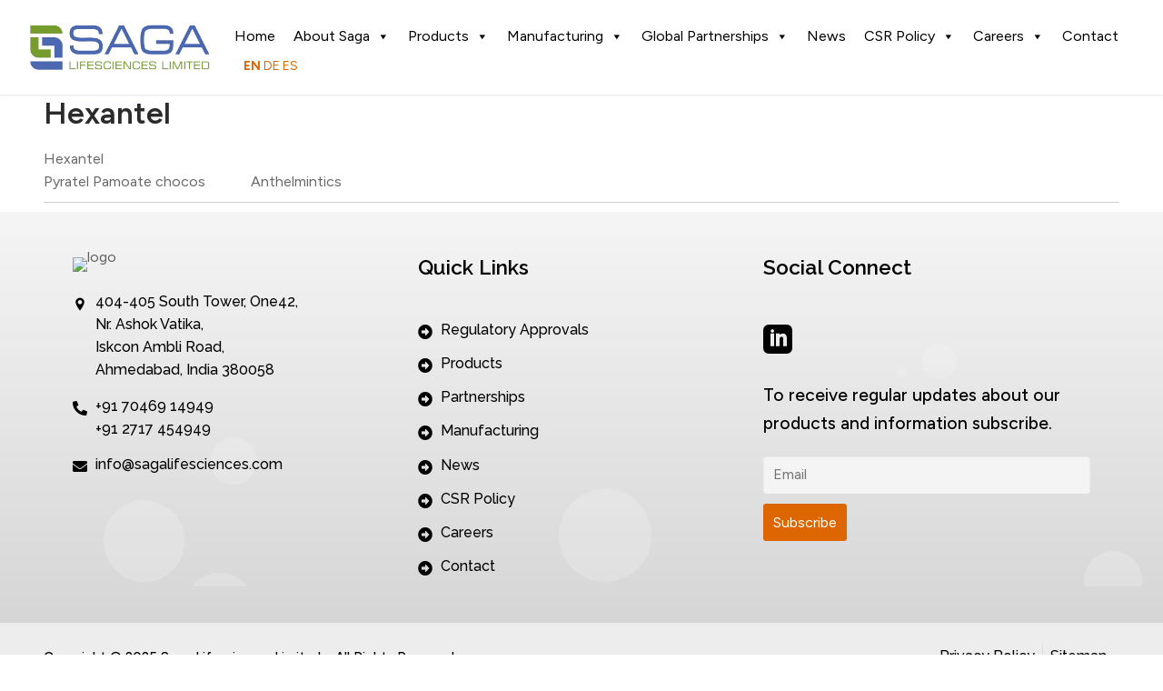

--- FILE ---
content_type: text/html
request_url: https://www.sagalifesciences.com/product/hexantel-3/
body_size: 21862
content:
<!doctype html>
<html lang="en-US">
<head>
<meta charset="UTF-8">
<meta name="viewport" content="width=device-width, initial-scale=1, maximum-scale=10.0, user-scalable=yes">
<link rel="profile" href="https://gmpg.org/xfn/11">
<title>Hexantel &#8211; Saga Lifesciences Limited</title>
<meta name='robots' content='max-image-preview:large' />
<style>img:is([sizes="auto" i], [sizes^="auto," i]) { contain-intrinsic-size: 3000px 1500px }</style>
<link rel='dns-prefetch' href='//fonts.googleapis.com' />
<link rel="alternate" type="application/rss+xml" title="Saga Lifesciences Limited &raquo; Feed" href="https://www.sagalifesciences.com/feed/" />
<link rel="alternate" type="application/rss+xml" title="Saga Lifesciences Limited &raquo; Comments Feed" href="https://www.sagalifesciences.com/comments/feed/" />
<script type="text/javascript">
/* <![CDATA[ */
window._wpemojiSettings = {"baseUrl":"https:\/\/s.w.org\/images\/core\/emoji\/15.0.3\/72x72\/","ext":".png","svgUrl":"https:\/\/s.w.org\/images\/core\/emoji\/15.0.3\/svg\/","svgExt":".svg","source":{"concatemoji":"https:\/\/www.sagalifesciences.com\/wp-includes\/js\/wp-emoji-release.min.js?ver=6.7.2"}};
/*! This file is auto-generated */
!function(i,n){var o,s,e;function c(e){try{var t={supportTests:e,timestamp:(new Date).valueOf()};sessionStorage.setItem(o,JSON.stringify(t))}catch(e){}}function p(e,t,n){e.clearRect(0,0,e.canvas.width,e.canvas.height),e.fillText(t,0,0);var t=new Uint32Array(e.getImageData(0,0,e.canvas.width,e.canvas.height).data),r=(e.clearRect(0,0,e.canvas.width,e.canvas.height),e.fillText(n,0,0),new Uint32Array(e.getImageData(0,0,e.canvas.width,e.canvas.height).data));return t.every(function(e,t){return e===r[t]})}function u(e,t,n){switch(t){case"flag":return n(e,"\ud83c\udff3\ufe0f\u200d\u26a7\ufe0f","\ud83c\udff3\ufe0f\u200b\u26a7\ufe0f")?!1:!n(e,"\ud83c\uddfa\ud83c\uddf3","\ud83c\uddfa\u200b\ud83c\uddf3")&&!n(e,"\ud83c\udff4\udb40\udc67\udb40\udc62\udb40\udc65\udb40\udc6e\udb40\udc67\udb40\udc7f","\ud83c\udff4\u200b\udb40\udc67\u200b\udb40\udc62\u200b\udb40\udc65\u200b\udb40\udc6e\u200b\udb40\udc67\u200b\udb40\udc7f");case"emoji":return!n(e,"\ud83d\udc26\u200d\u2b1b","\ud83d\udc26\u200b\u2b1b")}return!1}function f(e,t,n){var r="undefined"!=typeof WorkerGlobalScope&&self instanceof WorkerGlobalScope?new OffscreenCanvas(300,150):i.createElement("canvas"),a=r.getContext("2d",{willReadFrequently:!0}),o=(a.textBaseline="top",a.font="600 32px Arial",{});return e.forEach(function(e){o[e]=t(a,e,n)}),o}function t(e){var t=i.createElement("script");t.src=e,t.defer=!0,i.head.appendChild(t)}"undefined"!=typeof Promise&&(o="wpEmojiSettingsSupports",s=["flag","emoji"],n.supports={everything:!0,everythingExceptFlag:!0},e=new Promise(function(e){i.addEventListener("DOMContentLoaded",e,{once:!0})}),new Promise(function(t){var n=function(){try{var e=JSON.parse(sessionStorage.getItem(o));if("object"==typeof e&&"number"==typeof e.timestamp&&(new Date).valueOf()<e.timestamp+604800&&"object"==typeof e.supportTests)return e.supportTests}catch(e){}return null}();if(!n){if("undefined"!=typeof Worker&&"undefined"!=typeof OffscreenCanvas&&"undefined"!=typeof URL&&URL.createObjectURL&&"undefined"!=typeof Blob)try{var e="postMessage("+f.toString()+"("+[JSON.stringify(s),u.toString(),p.toString()].join(",")+"));",r=new Blob([e],{type:"text/javascript"}),a=new Worker(URL.createObjectURL(r),{name:"wpTestEmojiSupports"});return void(a.onmessage=function(e){c(n=e.data),a.terminate(),t(n)})}catch(e){}c(n=f(s,u,p))}t(n)}).then(function(e){for(var t in e)n.supports[t]=e[t],n.supports.everything=n.supports.everything&&n.supports[t],"flag"!==t&&(n.supports.everythingExceptFlag=n.supports.everythingExceptFlag&&n.supports[t]);n.supports.everythingExceptFlag=n.supports.everythingExceptFlag&&!n.supports.flag,n.DOMReady=!1,n.readyCallback=function(){n.DOMReady=!0}}).then(function(){return e}).then(function(){var e;n.supports.everything||(n.readyCallback(),(e=n.source||{}).concatemoji?t(e.concatemoji):e.wpemoji&&e.twemoji&&(t(e.twemoji),t(e.wpemoji)))}))}((window,document),window._wpemojiSettings);
/* ]]> */
</script>
<!-- <link rel='stylesheet' id='hfe-widgets-style-css' href='https://www.sagalifesciences.com/wp-content/plugins/header-footer-elementor/inc/widgets-css/frontend.css?ver=2.2.0' type='text/css' media='all' /> -->
<!-- <link rel='stylesheet' id='premium-addons-css' href='https://www.sagalifesciences.com/wp-content/plugins/premium-addons-for-elementor/assets/frontend/min-css/premium-addons.min.css?ver=4.10.87' type='text/css' media='all' /> -->
<link rel="stylesheet" type="text/css" href="//www.sagalifesciences.com/wp-content/cache/wpfc-minified/6ke9qs0x/648qm.css" media="all"/>
<style id='wp-emoji-styles-inline-css' type='text/css'>
img.wp-smiley, img.emoji {
display: inline !important;
border: none !important;
box-shadow: none !important;
height: 1em !important;
width: 1em !important;
margin: 0 0.07em !important;
vertical-align: -0.1em !important;
background: none !important;
padding: 0 !important;
}
</style>
<!-- <link rel='stylesheet' id='wp-block-library-css' href='https://www.sagalifesciences.com/wp-includes/css/dist/block-library/style.min.css?ver=6.7.2' type='text/css' media='all' /> -->
<!-- <link rel='stylesheet' id='a-z-listing-block-css' href='https://www.sagalifesciences.com/wp-content/plugins/a-z-listing/css/a-z-listing-default.css?ver=4.3.1' type='text/css' media='all' /> -->
<link rel="stylesheet" type="text/css" href="//www.sagalifesciences.com/wp-content/cache/wpfc-minified/kyoa1w4n/648qm.css" media="all"/>
<style id='classic-theme-styles-inline-css' type='text/css'>
/*! This file is auto-generated */
.wp-block-button__link{color:#fff;background-color:#32373c;border-radius:9999px;box-shadow:none;text-decoration:none;padding:calc(.667em + 2px) calc(1.333em + 2px);font-size:1.125em}.wp-block-file__button{background:#32373c;color:#fff;text-decoration:none}
</style>
<style id='global-styles-inline-css' type='text/css'>
:root{--wp--preset--aspect-ratio--square: 1;--wp--preset--aspect-ratio--4-3: 4/3;--wp--preset--aspect-ratio--3-4: 3/4;--wp--preset--aspect-ratio--3-2: 3/2;--wp--preset--aspect-ratio--2-3: 2/3;--wp--preset--aspect-ratio--16-9: 16/9;--wp--preset--aspect-ratio--9-16: 9/16;--wp--preset--color--black: #000000;--wp--preset--color--cyan-bluish-gray: #abb8c3;--wp--preset--color--white: #ffffff;--wp--preset--color--pale-pink: #f78da7;--wp--preset--color--vivid-red: #cf2e2e;--wp--preset--color--luminous-vivid-orange: #ff6900;--wp--preset--color--luminous-vivid-amber: #fcb900;--wp--preset--color--light-green-cyan: #7bdcb5;--wp--preset--color--vivid-green-cyan: #00d084;--wp--preset--color--pale-cyan-blue: #8ed1fc;--wp--preset--color--vivid-cyan-blue: #0693e3;--wp--preset--color--vivid-purple: #9b51e0;--wp--preset--gradient--vivid-cyan-blue-to-vivid-purple: linear-gradient(135deg,rgba(6,147,227,1) 0%,rgb(155,81,224) 100%);--wp--preset--gradient--light-green-cyan-to-vivid-green-cyan: linear-gradient(135deg,rgb(122,220,180) 0%,rgb(0,208,130) 100%);--wp--preset--gradient--luminous-vivid-amber-to-luminous-vivid-orange: linear-gradient(135deg,rgba(252,185,0,1) 0%,rgba(255,105,0,1) 100%);--wp--preset--gradient--luminous-vivid-orange-to-vivid-red: linear-gradient(135deg,rgba(255,105,0,1) 0%,rgb(207,46,46) 100%);--wp--preset--gradient--very-light-gray-to-cyan-bluish-gray: linear-gradient(135deg,rgb(238,238,238) 0%,rgb(169,184,195) 100%);--wp--preset--gradient--cool-to-warm-spectrum: linear-gradient(135deg,rgb(74,234,220) 0%,rgb(151,120,209) 20%,rgb(207,42,186) 40%,rgb(238,44,130) 60%,rgb(251,105,98) 80%,rgb(254,248,76) 100%);--wp--preset--gradient--blush-light-purple: linear-gradient(135deg,rgb(255,206,236) 0%,rgb(152,150,240) 100%);--wp--preset--gradient--blush-bordeaux: linear-gradient(135deg,rgb(254,205,165) 0%,rgb(254,45,45) 50%,rgb(107,0,62) 100%);--wp--preset--gradient--luminous-dusk: linear-gradient(135deg,rgb(255,203,112) 0%,rgb(199,81,192) 50%,rgb(65,88,208) 100%);--wp--preset--gradient--pale-ocean: linear-gradient(135deg,rgb(255,245,203) 0%,rgb(182,227,212) 50%,rgb(51,167,181) 100%);--wp--preset--gradient--electric-grass: linear-gradient(135deg,rgb(202,248,128) 0%,rgb(113,206,126) 100%);--wp--preset--gradient--midnight: linear-gradient(135deg,rgb(2,3,129) 0%,rgb(40,116,252) 100%);--wp--preset--font-size--small: 13px;--wp--preset--font-size--medium: 20px;--wp--preset--font-size--large: 36px;--wp--preset--font-size--x-large: 42px;--wp--preset--spacing--20: 0.44rem;--wp--preset--spacing--30: 0.67rem;--wp--preset--spacing--40: 1rem;--wp--preset--spacing--50: 1.5rem;--wp--preset--spacing--60: 2.25rem;--wp--preset--spacing--70: 3.38rem;--wp--preset--spacing--80: 5.06rem;--wp--preset--shadow--natural: 6px 6px 9px rgba(0, 0, 0, 0.2);--wp--preset--shadow--deep: 12px 12px 50px rgba(0, 0, 0, 0.4);--wp--preset--shadow--sharp: 6px 6px 0px rgba(0, 0, 0, 0.2);--wp--preset--shadow--outlined: 6px 6px 0px -3px rgba(255, 255, 255, 1), 6px 6px rgba(0, 0, 0, 1);--wp--preset--shadow--crisp: 6px 6px 0px rgba(0, 0, 0, 1);}:where(.is-layout-flex){gap: 0.5em;}:where(.is-layout-grid){gap: 0.5em;}body .is-layout-flex{display: flex;}.is-layout-flex{flex-wrap: wrap;align-items: center;}.is-layout-flex > :is(*, div){margin: 0;}body .is-layout-grid{display: grid;}.is-layout-grid > :is(*, div){margin: 0;}:where(.wp-block-columns.is-layout-flex){gap: 2em;}:where(.wp-block-columns.is-layout-grid){gap: 2em;}:where(.wp-block-post-template.is-layout-flex){gap: 1.25em;}:where(.wp-block-post-template.is-layout-grid){gap: 1.25em;}.has-black-color{color: var(--wp--preset--color--black) !important;}.has-cyan-bluish-gray-color{color: var(--wp--preset--color--cyan-bluish-gray) !important;}.has-white-color{color: var(--wp--preset--color--white) !important;}.has-pale-pink-color{color: var(--wp--preset--color--pale-pink) !important;}.has-vivid-red-color{color: var(--wp--preset--color--vivid-red) !important;}.has-luminous-vivid-orange-color{color: var(--wp--preset--color--luminous-vivid-orange) !important;}.has-luminous-vivid-amber-color{color: var(--wp--preset--color--luminous-vivid-amber) !important;}.has-light-green-cyan-color{color: var(--wp--preset--color--light-green-cyan) !important;}.has-vivid-green-cyan-color{color: var(--wp--preset--color--vivid-green-cyan) !important;}.has-pale-cyan-blue-color{color: var(--wp--preset--color--pale-cyan-blue) !important;}.has-vivid-cyan-blue-color{color: var(--wp--preset--color--vivid-cyan-blue) !important;}.has-vivid-purple-color{color: var(--wp--preset--color--vivid-purple) !important;}.has-black-background-color{background-color: var(--wp--preset--color--black) !important;}.has-cyan-bluish-gray-background-color{background-color: var(--wp--preset--color--cyan-bluish-gray) !important;}.has-white-background-color{background-color: var(--wp--preset--color--white) !important;}.has-pale-pink-background-color{background-color: var(--wp--preset--color--pale-pink) !important;}.has-vivid-red-background-color{background-color: var(--wp--preset--color--vivid-red) !important;}.has-luminous-vivid-orange-background-color{background-color: var(--wp--preset--color--luminous-vivid-orange) !important;}.has-luminous-vivid-amber-background-color{background-color: var(--wp--preset--color--luminous-vivid-amber) !important;}.has-light-green-cyan-background-color{background-color: var(--wp--preset--color--light-green-cyan) !important;}.has-vivid-green-cyan-background-color{background-color: var(--wp--preset--color--vivid-green-cyan) !important;}.has-pale-cyan-blue-background-color{background-color: var(--wp--preset--color--pale-cyan-blue) !important;}.has-vivid-cyan-blue-background-color{background-color: var(--wp--preset--color--vivid-cyan-blue) !important;}.has-vivid-purple-background-color{background-color: var(--wp--preset--color--vivid-purple) !important;}.has-black-border-color{border-color: var(--wp--preset--color--black) !important;}.has-cyan-bluish-gray-border-color{border-color: var(--wp--preset--color--cyan-bluish-gray) !important;}.has-white-border-color{border-color: var(--wp--preset--color--white) !important;}.has-pale-pink-border-color{border-color: var(--wp--preset--color--pale-pink) !important;}.has-vivid-red-border-color{border-color: var(--wp--preset--color--vivid-red) !important;}.has-luminous-vivid-orange-border-color{border-color: var(--wp--preset--color--luminous-vivid-orange) !important;}.has-luminous-vivid-amber-border-color{border-color: var(--wp--preset--color--luminous-vivid-amber) !important;}.has-light-green-cyan-border-color{border-color: var(--wp--preset--color--light-green-cyan) !important;}.has-vivid-green-cyan-border-color{border-color: var(--wp--preset--color--vivid-green-cyan) !important;}.has-pale-cyan-blue-border-color{border-color: var(--wp--preset--color--pale-cyan-blue) !important;}.has-vivid-cyan-blue-border-color{border-color: var(--wp--preset--color--vivid-cyan-blue) !important;}.has-vivid-purple-border-color{border-color: var(--wp--preset--color--vivid-purple) !important;}.has-vivid-cyan-blue-to-vivid-purple-gradient-background{background: var(--wp--preset--gradient--vivid-cyan-blue-to-vivid-purple) !important;}.has-light-green-cyan-to-vivid-green-cyan-gradient-background{background: var(--wp--preset--gradient--light-green-cyan-to-vivid-green-cyan) !important;}.has-luminous-vivid-amber-to-luminous-vivid-orange-gradient-background{background: var(--wp--preset--gradient--luminous-vivid-amber-to-luminous-vivid-orange) !important;}.has-luminous-vivid-orange-to-vivid-red-gradient-background{background: var(--wp--preset--gradient--luminous-vivid-orange-to-vivid-red) !important;}.has-very-light-gray-to-cyan-bluish-gray-gradient-background{background: var(--wp--preset--gradient--very-light-gray-to-cyan-bluish-gray) !important;}.has-cool-to-warm-spectrum-gradient-background{background: var(--wp--preset--gradient--cool-to-warm-spectrum) !important;}.has-blush-light-purple-gradient-background{background: var(--wp--preset--gradient--blush-light-purple) !important;}.has-blush-bordeaux-gradient-background{background: var(--wp--preset--gradient--blush-bordeaux) !important;}.has-luminous-dusk-gradient-background{background: var(--wp--preset--gradient--luminous-dusk) !important;}.has-pale-ocean-gradient-background{background: var(--wp--preset--gradient--pale-ocean) !important;}.has-electric-grass-gradient-background{background: var(--wp--preset--gradient--electric-grass) !important;}.has-midnight-gradient-background{background: var(--wp--preset--gradient--midnight) !important;}.has-small-font-size{font-size: var(--wp--preset--font-size--small) !important;}.has-medium-font-size{font-size: var(--wp--preset--font-size--medium) !important;}.has-large-font-size{font-size: var(--wp--preset--font-size--large) !important;}.has-x-large-font-size{font-size: var(--wp--preset--font-size--x-large) !important;}
:where(.wp-block-post-template.is-layout-flex){gap: 1.25em;}:where(.wp-block-post-template.is-layout-grid){gap: 1.25em;}
:where(.wp-block-columns.is-layout-flex){gap: 2em;}:where(.wp-block-columns.is-layout-grid){gap: 2em;}
:root :where(.wp-block-pullquote){font-size: 1.5em;line-height: 1.6;}
</style>
<!-- <link rel='stylesheet' id='jps-common-front-css' href='https://www.sagalifesciences.com/wp-content/plugins/jquery-post-splitter/css/common-front.css?ver=1741616698' type='text/css' media='all' /> -->
<!-- <link rel='stylesheet' id='paged-post-jquery-css' href='https://www.sagalifesciences.com/wp-content/plugins/jquery-post-splitter/css/paged-post-jquery.css?ver=1741616698' type='text/css' media='all' /> -->
<!-- <link rel='stylesheet' id='paged-post-style-css' href='https://www.sagalifesciences.com/wp-content/plugins/jquery-post-splitter/css/paged-post.css?j=2025030224&#038;ver=6.7.2' type='text/css' media='all' /> -->
<!-- <link rel='stylesheet' id='marvy-custom-css' href='https://www.sagalifesciences.com/wp-content/plugins/marvy-animation-addons-for-elementor-lite/elementor/assets/css/marvy-custom.css?ver=1.7.3' type='text/css' media='all' /> -->
<!-- <link rel='stylesheet' id='sm-style-css' href='https://www.sagalifesciences.com/wp-content/plugins/wp-show-more/wpsm-style.css?ver=6.7.2' type='text/css' media='all' /> -->
<!-- <link rel='stylesheet' id='hfe-style-css' href='https://www.sagalifesciences.com/wp-content/plugins/header-footer-elementor/assets/css/header-footer-elementor.css?ver=2.2.0' type='text/css' media='all' /> -->
<!-- <link rel='stylesheet' id='elementor-icons-css' href='https://www.sagalifesciences.com/wp-content/plugins/elementor/assets/lib/eicons/css/elementor-icons.min.css?ver=5.35.0' type='text/css' media='all' /> -->
<!-- <link rel='stylesheet' id='elementor-frontend-css' href='https://www.sagalifesciences.com/wp-content/plugins/elementor/assets/css/frontend.min.css?ver=3.27.6' type='text/css' media='all' /> -->
<link rel="stylesheet" type="text/css" href="//www.sagalifesciences.com/wp-content/cache/wpfc-minified/f2ffgfjs/648qm.css" media="all"/>
<link rel='stylesheet' id='elementor-post-5-css' href='https://www.sagalifesciences.com/wp-content/uploads/elementor/css/post-5.css?ver=1741344924' type='text/css' media='all' />
<!-- <link rel='stylesheet' id='ooohboi-steroids-styles-css' href='https://www.sagalifesciences.com/wp-content/plugins/ooohboi-steroids-for-elementor/assets/css/main.css?ver=2.1.1626082023' type='text/css' media='all' /> -->
<!-- <link rel='stylesheet' id='font-awesome-5-all-css' href='https://www.sagalifesciences.com/wp-content/plugins/elementor/assets/lib/font-awesome/css/all.min.css?ver=4.10.87' type='text/css' media='all' /> -->
<!-- <link rel='stylesheet' id='font-awesome-4-shim-css' href='https://www.sagalifesciences.com/wp-content/plugins/elementor/assets/lib/font-awesome/css/v4-shims.min.css?ver=3.27.6' type='text/css' media='all' /> -->
<!-- <link rel='stylesheet' id='megamenu-css' href='https://www.sagalifesciences.com/wp-content/uploads/maxmegamenu/style.css?ver=7b5319' type='text/css' media='all' /> -->
<!-- <link rel='stylesheet' id='dashicons-css' href='https://www.sagalifesciences.com/wp-includes/css/dashicons.min.css?ver=6.7.2' type='text/css' media='all' /> -->
<!-- <link rel='stylesheet' id='qi-addons-for-elementor-grid-style-css' href='https://www.sagalifesciences.com/wp-content/plugins/qi-addons-for-elementor/assets/css/grid.min.css?ver=1.8.9' type='text/css' media='all' /> -->
<!-- <link rel='stylesheet' id='qi-addons-for-elementor-helper-parts-style-css' href='https://www.sagalifesciences.com/wp-content/plugins/qi-addons-for-elementor/assets/css/helper-parts.min.css?ver=1.8.9' type='text/css' media='all' /> -->
<!-- <link rel='stylesheet' id='qi-addons-for-elementor-style-css' href='https://www.sagalifesciences.com/wp-content/plugins/qi-addons-for-elementor/assets/css/main.min.css?ver=1.8.9' type='text/css' media='all' /> -->
<!-- <link rel='stylesheet' id='filter-datepicker-3c595cbfa5-css' href='https://www.sagalifesciences.com/wp-content/plugins/ymc-smart-filter/includes/assets/css/datepicker.css?ver=2.9.65' type='text/css' media='all' /> -->
<!-- <link rel='stylesheet' id='filter-grids-3c595cbfa5-css' href='https://www.sagalifesciences.com/wp-content/plugins/ymc-smart-filter/includes/assets/css/style.css?ver=2.9.65' type='text/css' media='all' /> -->
<!-- <link rel='stylesheet' id='wpdreams-asl-basic-css' href='https://www.sagalifesciences.com/wp-content/plugins/ajax-search-lite/css/style.basic.css?ver=4.12.6' type='text/css' media='all' /> -->
<!-- <link rel='stylesheet' id='wpdreams-asl-instance-css' href='https://www.sagalifesciences.com/wp-content/plugins/ajax-search-lite/css/style-simple-grey.css?ver=4.12.6' type='text/css' media='all' /> -->
<!-- <link rel='stylesheet' id='newsletter-css' href='https://www.sagalifesciences.com/wp-content/plugins/newsletter/style.css?ver=8.7.1' type='text/css' media='all' /> -->
<!-- <link rel='stylesheet' id='a-z-listing-css' href='https://www.sagalifesciences.com/wp-content/plugins/a-z-listing/css/a-z-listing-default.css?ver=4.3.1' type='text/css' media='all' /> -->
<!-- <link rel='stylesheet' id='searchwp-forms-css' href='https://www.sagalifesciences.com/wp-content/plugins/searchwp-live-ajax-search/assets/styles/frontend/search-forms.css?ver=1.8.5' type='text/css' media='all' /> -->
<!-- <link rel='stylesheet' id='searchwp-live-search-css' href='https://www.sagalifesciences.com/wp-content/plugins/searchwp-live-ajax-search/assets/styles/style.css?ver=1.8.5' type='text/css' media='all' /> -->
<link rel="stylesheet" type="text/css" href="//www.sagalifesciences.com/wp-content/cache/wpfc-minified/fqg16b1x/64dot.css" media="all"/>
<style id='searchwp-live-search-inline-css' type='text/css'>
.searchwp-live-search-result .searchwp-live-search-result--title a {
font-size: 16px;
}
.searchwp-live-search-result .searchwp-live-search-result--price {
font-size: 14px;
}
.searchwp-live-search-result .searchwp-live-search-result--add-to-cart .button {
font-size: 14px;
}
</style>
<!-- <link rel='stylesheet' id='tablepress-default-css' href='https://www.sagalifesciences.com/wp-content/plugins/tablepress/css/build/default.css?ver=3.0.4' type='text/css' media='all' /> -->
<!-- <link rel='stylesheet' id='swiper-css' href='https://www.sagalifesciences.com/wp-content/plugins/qi-addons-for-elementor/assets/plugins/swiper/8.4.5/swiper.min.css?ver=8.4.5' type='text/css' media='all' /> -->
<!-- <link rel='stylesheet' id='skb-cife-brands_icon-css' href='https://www.sagalifesciences.com/wp-content/plugins/skyboot-custom-icons-for-elementor/assets/css/icomoon_brands.css?ver=1.0.8' type='text/css' media='all' /> -->
<!-- <link rel='stylesheet' id='skb-cife-devicons_icon-css' href='https://www.sagalifesciences.com/wp-content/plugins/skyboot-custom-icons-for-elementor/assets/css/devicons.min.css?ver=1.0.8' type='text/css' media='all' /> -->
<!-- <link rel='stylesheet' id='skb-cife-elegant_icon-css' href='https://www.sagalifesciences.com/wp-content/plugins/skyboot-custom-icons-for-elementor/assets/css/elegant.css?ver=1.0.8' type='text/css' media='all' /> -->
<!-- <link rel='stylesheet' id='skb-cife-elusive_icon-css' href='https://www.sagalifesciences.com/wp-content/plugins/skyboot-custom-icons-for-elementor/assets/css/elusive-icons.min.css?ver=1.0.8' type='text/css' media='all' /> -->
<!-- <link rel='stylesheet' id='skb-cife-icofont_icon-css' href='https://www.sagalifesciences.com/wp-content/plugins/skyboot-custom-icons-for-elementor/assets/css/icofont.min.css?ver=1.0.8' type='text/css' media='all' /> -->
<!-- <link rel='stylesheet' id='skb-cife-icomoon_icon-css' href='https://www.sagalifesciences.com/wp-content/plugins/skyboot-custom-icons-for-elementor/assets/css/icomoon.css?ver=1.0.8' type='text/css' media='all' /> -->
<!-- <link rel='stylesheet' id='skb-cife-iconic_icon-css' href='https://www.sagalifesciences.com/wp-content/plugins/skyboot-custom-icons-for-elementor/assets/css/iconic.css?ver=1.0.8' type='text/css' media='all' /> -->
<!-- <link rel='stylesheet' id='skb-cife-ion_icon-css' href='https://www.sagalifesciences.com/wp-content/plugins/skyboot-custom-icons-for-elementor/assets/css/ionicons.min.css?ver=1.0.8' type='text/css' media='all' /> -->
<!-- <link rel='stylesheet' id='skb-cife-linearicons_icon-css' href='https://www.sagalifesciences.com/wp-content/plugins/skyboot-custom-icons-for-elementor/assets/css/linearicons.css?ver=1.0.8' type='text/css' media='all' /> -->
<!-- <link rel='stylesheet' id='skb-cife-lineawesome_icon-css' href='https://www.sagalifesciences.com/wp-content/plugins/skyboot-custom-icons-for-elementor/assets/css/line-awesome.min.css?ver=1.0.8' type='text/css' media='all' /> -->
<!-- <link rel='stylesheet' id='skb-cife-line_icon-css' href='https://www.sagalifesciences.com/wp-content/plugins/skyboot-custom-icons-for-elementor/assets/css/lineicons.css?ver=1.0.8' type='text/css' media='all' /> -->
<!-- <link rel='stylesheet' id='skb-cife-materialdesign_icon-css' href='https://www.sagalifesciences.com/wp-content/plugins/skyboot-custom-icons-for-elementor/assets/css/materialdesignicons.min.css?ver=1.0.8' type='text/css' media='all' /> -->
<!-- <link rel='stylesheet' id='skb-cife-open_iconic-css' href='https://www.sagalifesciences.com/wp-content/plugins/skyboot-custom-icons-for-elementor/assets/css/open-iconic.css?ver=1.0.8' type='text/css' media='all' /> -->
<!-- <link rel='stylesheet' id='skb-cife-simpleline_icon-css' href='https://www.sagalifesciences.com/wp-content/plugins/skyboot-custom-icons-for-elementor/assets/css/simple-line-icons.css?ver=1.0.8' type='text/css' media='all' /> -->
<!-- <link rel='stylesheet' id='skb-cife-themify_icon-css' href='https://www.sagalifesciences.com/wp-content/plugins/skyboot-custom-icons-for-elementor/assets/css/themify.css?ver=1.0.8' type='text/css' media='all' /> -->
<!-- <link rel='stylesheet' id='hfe-elementor-icons-css' href='https://www.sagalifesciences.com/wp-content/plugins/elementor/assets/lib/eicons/css/elementor-icons.min.css?ver=5.34.0' type='text/css' media='all' /> -->
<!-- <link rel='stylesheet' id='hfe-icons-list-css' href='https://www.sagalifesciences.com/wp-content/plugins/elementor/assets/css/widget-icon-list.min.css?ver=3.24.3' type='text/css' media='all' /> -->
<!-- <link rel='stylesheet' id='hfe-social-icons-css' href='https://www.sagalifesciences.com/wp-content/plugins/elementor/assets/css/widget-social-icons.min.css?ver=3.24.0' type='text/css' media='all' /> -->
<!-- <link rel='stylesheet' id='hfe-social-share-icons-brands-css' href='https://www.sagalifesciences.com/wp-content/plugins/elementor/assets/lib/font-awesome/css/brands.css?ver=5.15.3' type='text/css' media='all' /> -->
<!-- <link rel='stylesheet' id='hfe-social-share-icons-fontawesome-css' href='https://www.sagalifesciences.com/wp-content/plugins/elementor/assets/lib/font-awesome/css/fontawesome.css?ver=5.15.3' type='text/css' media='all' /> -->
<!-- <link rel='stylesheet' id='hfe-nav-menu-icons-css' href='https://www.sagalifesciences.com/wp-content/plugins/elementor/assets/lib/font-awesome/css/solid.css?ver=5.15.3' type='text/css' media='all' /> -->
<!-- <link rel='stylesheet' id='font-awesome-css' href='https://www.sagalifesciences.com/wp-content/plugins/elementor/assets/lib/font-awesome/css/font-awesome.min.css?ver=4.7.0' type='text/css' media='all' /> -->
<link rel="stylesheet" type="text/css" href="//www.sagalifesciences.com/wp-content/cache/wpfc-minified/7nfu2jtm/64dot.css" media="all"/>
<link rel='stylesheet' id='customify-google-font-css' href='//fonts.googleapis.com/css?family=Figtree%3A300%2C400%2C500%2C600%2C700%2C800%2C900&#038;display=swap&#038;ver=0.4.2' type='text/css' media='all' />
<!-- <link rel='stylesheet' id='customify-style-css' href='https://www.sagalifesciences.com/wp-content/themes/customify/style.min.css?ver=0.4.2' type='text/css' media='all' /> -->
<link rel="stylesheet" type="text/css" href="//www.sagalifesciences.com/wp-content/cache/wpfc-minified/2q8n0f12/648qm.css" media="all"/>
<style id='customify-style-inline-css' type='text/css'>
.header-top .header--row-inner,body:not(.fl-builder-edit) .button,body:not(.fl-builder-edit) button:not(.menu-mobile-toggle, .components-button, .customize-partial-edit-shortcut-button),body:not(.fl-builder-edit) input[type="button"]:not(.ed_button),button.button,input[type="button"]:not(.ed_button, .components-button, .customize-partial-edit-shortcut-button),input[type="reset"]:not(.components-button, .customize-partial-edit-shortcut-button),input[type="submit"]:not(.components-button, .customize-partial-edit-shortcut-button),.pagination .nav-links > *:hover,.pagination .nav-links span,.nav-menu-desktop.style-full-height .primary-menu-ul > li.current-menu-item > a,.nav-menu-desktop.style-full-height .primary-menu-ul > li.current-menu-ancestor > a,.nav-menu-desktop.style-full-height .primary-menu-ul > li > a:hover,.posts-layout .readmore-button:hover{    background-color: #235787;}.posts-layout .readmore-button {color: #235787;}.pagination .nav-links > *:hover,.pagination .nav-links span,.entry-single .tags-links a:hover,.entry-single .cat-links a:hover,.posts-layout .readmore-button,.posts-layout .readmore-button:hover{    border-color: #235787;}.customify-builder-btn{    background-color: #c3512f;}body{    color: #686868;}abbr, acronym {    border-bottom-color: #686868;}a                {                    color: #1e4b75;}a:hover,a:focus,.link-meta:hover, .link-meta a:hover{    color: #111111;}h2 + h3,.comments-area h2 + .comments-title,.h2 + h3,.comments-area .h2 + .comments-title,.page-breadcrumb {    border-top-color: #eaecee;}blockquote,.site-content .widget-area .menu li.current-menu-item > a:before{    border-left-color: #eaecee;}@media screen and (min-width: 64em) {    .comment-list .children li.comment {        border-left-color: #eaecee;    }    .comment-list .children li.comment:after {        background-color: #eaecee;    }}.page-titlebar, .page-breadcrumb,.posts-layout .entry-inner {    border-bottom-color: #eaecee;}.header-search-form .search-field,.entry-content .page-links a,.header-search-modal,.pagination .nav-links > *,.entry-footer .tags-links a, .entry-footer .cat-links a,.search .content-area article,.site-content .widget-area .menu li.current-menu-item > a,.posts-layout .entry-inner,.post-navigation .nav-links,article.comment .comment-meta,.widget-area .widget_pages li a, .widget-area .widget_categories li a, .widget-area .widget_archive li a, .widget-area .widget_meta li a, .widget-area .widget_nav_menu li a, .widget-area .widget_product_categories li a, .widget-area .widget_recent_entries li a, .widget-area .widget_rss li a,.widget-area .widget_recent_comments li{    border-color: #eaecee;}.header-search-modal::before {    border-top-color: #eaecee;    border-left-color: #eaecee;}@media screen and (min-width: 48em) {    .content-sidebar.sidebar_vertical_border .content-area {        border-right-color: #eaecee;    }    .sidebar-content.sidebar_vertical_border .content-area {        border-left-color: #eaecee;    }    .sidebar-sidebar-content.sidebar_vertical_border .sidebar-primary {        border-right-color: #eaecee;    }    .sidebar-sidebar-content.sidebar_vertical_border .sidebar-secondary {        border-right-color: #eaecee;    }    .content-sidebar-sidebar.sidebar_vertical_border .sidebar-primary {        border-left-color: #eaecee;    }    .content-sidebar-sidebar.sidebar_vertical_border .sidebar-secondary {        border-left-color: #eaecee;    }    .sidebar-content-sidebar.sidebar_vertical_border .content-area {        border-left-color: #eaecee;        border-right-color: #eaecee;    }    .sidebar-content-sidebar.sidebar_vertical_border .content-area {        border-left-color: #eaecee;        border-right-color: #eaecee;    }}article.comment .comment-post-author {background: #6d6d6d;}.pagination .nav-links > *,.link-meta,.link-meta a,.color-meta,.entry-single .tags-links:before,.entry-single .cats-links:before{    color: #6d6d6d;}h1, h2, h3, h4, h5, h6 { color: #2b2b2b;}.site-content .widget-title { color: #444444;}body {font-family: "Figtree";font-weight: normal;}h1, h2, h3, h4, h5, h6, .h1, .h2, .h3, .h4, .h5, .h6 {font-family: "Figtree";font-weight: 600;}.site-content .widget-title {font-family: "Figtree";font-weight: 600;}.entry-content h1, .wp-block h1, .entry-single .entry-title {font-family: "Figtree";font-weight: 600;}.entry-content h2, .wp-block h2 {font-family: "Figtree";font-weight: 600;}.entry-content h3, .wp-block h3 {font-family: "Figtree";font-weight: 600;}.entry-content h4, .wp-block h4 {font-family: "Figtree";font-weight: 600;}.entry-content h5, .wp-block h5 {font-family: "Figtree";font-weight: 600;}.entry-content h6, .wp-block h6 {font-family: "Figtree";font-weight: 600;}#page-cover {background-image: url("https://www.sagalifesciences.com/wp-content/themes/customify/assets/images/default-cover.jpg");}.sub-menu .li-duplicator {display:none !important;}.header-search_icon-item .header-search-modal  {border-style: solid;} .header-search_icon-item .search-field  {border-style: solid;} .dark-mode .header-search_box-item .search-form-fields, .header-search_box-item .search-form-fields  {border-style: solid;} .builder-item--primary-menu .nav-menu-desktop .primary-menu-ul > li > a  {color: #000000; text-decoration-color: #000000;} .header--row:not(.header--transparent) .builder-item--primary-menu .nav-menu-desktop .primary-menu-ul > li > a:hover, .header--row:not(.header--transparent) .builder-item--primary-menu .nav-menu-desktop .primary-menu-ul > li.current-menu-item > a, .header--row:not(.header--transparent) .builder-item--primary-menu .nav-menu-desktop .primary-menu-ul > li.current-menu-ancestor > a, .header--row:not(.header--transparent) .builder-item--primary-menu .nav-menu-desktop .primary-menu-ul > li.current-menu-parent > a  {color: #4968b1; text-decoration-color: #4968b1;} .builder-item--primary-menu .nav-menu-desktop .primary-menu-ul > li > a,.builder-item-sidebar .primary-menu-sidebar .primary-menu-ul > li > a {font-family: "Figtree";font-weight: 600;}.builder-item--footer_copyright, .builder-item--footer_copyright p {font-family: "Figtree";font-weight: 500;}body  {background-color: #FFFFFF;} .site-content .content-area  {background-color: #FFFFFF;} /* CSS for desktop */#page-cover .page-cover-inner {min-height: 300px;}.header--row.header-top .customify-grid, .header--row.header-top .style-full-height .primary-menu-ul > li > a {min-height: 33px;}.header--row.header-main .customify-grid, .header--row.header-main .style-full-height .primary-menu-ul > li > a {min-height: 90px;}.header--row.header-bottom .customify-grid, .header--row.header-bottom .style-full-height .primary-menu-ul > li > a {min-height: 55px;}.site-header .site-branding img { max-width: 200px; } .site-header .cb-row--mobile .site-branding img { width: 200px; }.header--row .builder-first--nav-icon {text-align: right;}.header-search_icon-item .search-submit {margin-left: -40px;}.header-search_box-item .search-submit{margin-left: -40px;} .header-search_box-item .woo_bootster_search .search-submit{margin-left: -40px;} .header-search_box-item .header-search-form button.search-submit{margin-left:-40px;}.header--row .builder-first--primary-menu {text-align: right;}/* CSS for tablet */@media screen and (max-width: 1024px) { #page-cover .page-cover-inner {min-height: 250px;}.header--row .builder-first--nav-icon {text-align: right;}.header-search_icon-item .search-submit {margin-left: -40px;}.header-search_box-item .search-submit{margin-left: -40px;} .header-search_box-item .woo_bootster_search .search-submit{margin-left: -40px;} .header-search_box-item .header-search-form button.search-submit{margin-left:-40px;} }/* CSS for mobile */@media screen and (max-width: 568px) { #page-cover .page-cover-inner {min-height: 200px;}.header--row.header-top .customify-grid, .header--row.header-top .style-full-height .primary-menu-ul > li > a {min-height: 33px;}.header--row .builder-first--nav-icon {text-align: right;}.header-search_icon-item .search-submit {margin-left: -40px;}.header-search_box-item .search-submit{margin-left: -40px;} .header-search_box-item .woo_bootster_search .search-submit{margin-left: -40px;} .header-search_box-item .header-search-form button.search-submit{margin-left:-40px;} }
</style>
<!-- <link rel='stylesheet' id='eael-general-css' href='https://www.sagalifesciences.com/wp-content/plugins/essential-addons-for-elementor-lite/assets/front-end/css/view/general.min.css?ver=6.1.4' type='text/css' media='all' /> -->
<!-- <link rel='stylesheet' id='bdt-uikit-css' href='https://www.sagalifesciences.com/wp-content/plugins/bdthemes-element-pack-lite/assets/css/bdt-uikit.css?ver=3.21.7' type='text/css' media='all' /> -->
<!-- <link rel='stylesheet' id='ep-helper-css' href='https://www.sagalifesciences.com/wp-content/plugins/bdthemes-element-pack-lite/assets/css/ep-helper.css?ver=5.10.25' type='text/css' media='all' /> -->
<link rel="stylesheet" type="text/css" href="//www.sagalifesciences.com/wp-content/cache/wpfc-minified/g5k0vmp2/648qm.css" media="all"/>
<link rel='stylesheet' id='google-fonts-1-css' href='https://fonts.googleapis.com/css?family=Roboto%3A100%2C100italic%2C200%2C200italic%2C300%2C300italic%2C400%2C400italic%2C500%2C500italic%2C600%2C600italic%2C700%2C700italic%2C800%2C800italic%2C900%2C900italic%7CRoboto+Slab%3A100%2C100italic%2C200%2C200italic%2C300%2C300italic%2C400%2C400italic%2C500%2C500italic%2C600%2C600italic%2C700%2C700italic%2C800%2C800italic%2C900%2C900italic&#038;display=swap&#038;ver=6.7.2' type='text/css' media='all' />
<link rel="preconnect" href="https://fonts.gstatic.com/" crossorigin><script type="text/javascript" src="https://www.sagalifesciences.com/wp-includes/js/jquery/jquery.min.js?ver=3.7.1" id="jquery-core-js"></script>
<script type="text/javascript" src="https://www.sagalifesciences.com/wp-includes/js/jquery/jquery-migrate.min.js?ver=3.4.1" id="jquery-migrate-js"></script>
<script type="text/javascript" id="jquery-js-after">
/* <![CDATA[ */
!function($){"use strict";$(document).ready(function(){$(this).scrollTop()>100&&$(".hfe-scroll-to-top-wrap").removeClass("hfe-scroll-to-top-hide"),$(window).scroll(function(){$(this).scrollTop()<100?$(".hfe-scroll-to-top-wrap").fadeOut(300):$(".hfe-scroll-to-top-wrap").fadeIn(300)}),$(".hfe-scroll-to-top-wrap").on("click",function(){$("html, body").animate({scrollTop:0},300);return!1})})}(jQuery);
/* ]]> */
</script>
<script type="text/javascript" src="https://www.sagalifesciences.com/wp-content/plugins/advanced-scrollbar/js/jquery.nicescroll.min.js?ver=20120206" id="ppm-customscrollbar-js-js"></script>
<script type="text/javascript" src="https://www.sagalifesciences.com/wp-content/plugins/sticky-menu-or-anything-on-scroll/assets/js/jq-sticky-anything.min.js?ver=2.1.1" id="stickyAnythingLib-js"></script>
<script type="text/javascript" src="https://www.sagalifesciences.com/wp-content/plugins/elementor/assets/lib/font-awesome/js/v4-shims.min.js?ver=3.27.6" id="font-awesome-4-shim-js"></script>
<link rel="https://api.w.org/" href="https://www.sagalifesciences.com/wp-json/" /><link rel="alternate" title="JSON" type="application/json" href="https://www.sagalifesciences.com/wp-json/wp/v2/product/3404" /><link rel="EditURI" type="application/rsd+xml" title="RSD" href="https://www.sagalifesciences.com/xmlrpc.php?rsd" />
<meta name="generator" content="WordPress 6.7.2" />
<link rel="canonical" href="https://www.sagalifesciences.com/product/hexantel-3/" />
<link rel='shortlink' href='https://www.sagalifesciences.com/?p=3404' />
<link rel="alternate" title="oEmbed (JSON)" type="application/json+oembed" href="https://www.sagalifesciences.com/wp-json/oembed/1.0/embed?url=https%3A%2F%2Fwww.sagalifesciences.com%2Fproduct%2Fhexantel-3%2F" />
<link rel="alternate" title="oEmbed (XML)" type="text/xml+oembed" href="https://www.sagalifesciences.com/wp-json/oembed/1.0/embed?url=https%3A%2F%2Fwww.sagalifesciences.com%2Fproduct%2Fhexantel-3%2F&#038;format=xml" />
<!-- GA Google Analytics @ https://m0n.co/ga -->
<script async src="https://www.googletagmanager.com/gtag/js?id=G-1R7VFSXQ3Z"></script>
<script>
window.dataLayer = window.dataLayer || [];
function gtag(){dataLayer.push(arguments);}
gtag('js', new Date());
gtag('config', 'G-1R7VFSXQ3Z');
</script>
<script type="text/javascript" language="javascript">
function jps_custom_functions_set_1(){
}
</script>
<style type="text/css">
div.page-links{
display:none !important;
}
body .jps-fullpost-link{
display:none;
}
</style>
<link rel="preconnect" href="https://fonts.gstatic.com" crossorigin />
<link rel="preload" as="style" href="//fonts.googleapis.com/css?family=Open+Sans&display=swap" />
<link rel="stylesheet" href="//fonts.googleapis.com/css?family=Open+Sans&display=swap" media="all" />
<meta name="generator" content="Elementor 3.27.6; features: additional_custom_breakpoints; settings: css_print_method-external, google_font-enabled, font_display-swap">
<style>
.e-con.e-parent:nth-of-type(n+4):not(.e-lazyloaded):not(.e-no-lazyload),
.e-con.e-parent:nth-of-type(n+4):not(.e-lazyloaded):not(.e-no-lazyload) * {
background-image: none !important;
}
@media screen and (max-height: 1024px) {
.e-con.e-parent:nth-of-type(n+3):not(.e-lazyloaded):not(.e-no-lazyload),
.e-con.e-parent:nth-of-type(n+3):not(.e-lazyloaded):not(.e-no-lazyload) * {
background-image: none !important;
}
}
@media screen and (max-height: 640px) {
.e-con.e-parent:nth-of-type(n+2):not(.e-lazyloaded):not(.e-no-lazyload),
.e-con.e-parent:nth-of-type(n+2):not(.e-lazyloaded):not(.e-no-lazyload) * {
background-image: none !important;
}
}
</style>
<script src="https://code.jquery.com/jquery-1.12.4.min.js" integrity="sha384-nvAa0+6Qg9clwYCGGPpDQLVpLNn0fRaROjHqs13t4Ggj3Ez50XnGQqc/r8MhnRDZ" crossorigin="anonymous"></script>
<script src="/filter-checkbox/js/main/jquery.demano.js"></script>
<script>
$.noConflict();
jQuery( document ).ready(function( $ ) {
// Code that uses jQuery's $ can follow here.
$("#product-wrapper").demano();
});
// Code that uses other library's $ can follow here.
</script>
<style>
.on { display: block; }
.off { display:none; }
</style><!-- <link rel="stylesheet" href="/js/css/demo.css"> -->
<!-- <link rel="stylesheet" href="/js/css/listnav.css"> -->
<link rel="stylesheet" type="text/css" href="//www.sagalifesciences.com/wp-content/cache/wpfc-minified/g55ccxuw/64cjo.css" media="all"/>			            <style>
div[id*='ajaxsearchlitesettings'].searchsettings .asl_option_inner label {
font-size: 0px !important;
color: rgba(0, 0, 0, 0);
}
div[id*='ajaxsearchlitesettings'].searchsettings .asl_option_inner label:after {
font-size: 11px !important;
position: absolute;
top: 0;
left: 0;
z-index: 1;
}
.asl_w_container {
width: 100%;
margin: 0px 0px 0px 0px;
min-width: 200px;
}
div[id*='ajaxsearchlite'].asl_m {
width: 100%;
}
div[id*='ajaxsearchliteres'].wpdreams_asl_results div.resdrg span.highlighted {
font-weight: bold;
color: rgba(217, 49, 43, 1);
background-color: rgba(238, 238, 238, 1);
}
div[id*='ajaxsearchliteres'].wpdreams_asl_results .results img.asl_image {
width: 70px;
height: 70px;
object-fit: cover;
}
div.asl_r .results {
max-height: none;
}
div.asl_r.asl_w.vertical .results .item::after {
display: block;
position: absolute;
bottom: 0;
content: '';
height: 1px;
width: 100%;
background: #D8D8D8;
}
div.asl_r.asl_w.vertical .results .item.asl_last_item::after {
display: none;
}
</style>
<link rel="icon" href="https://www.sagalifesciences.com/wp-content/uploads/2023/07/cropped-fevicon-32x32.jpg" sizes="32x32" />
<link rel="icon" href="https://www.sagalifesciences.com/wp-content/uploads/2023/07/cropped-fevicon-192x192.jpg" sizes="192x192" />
<link rel="apple-touch-icon" href="https://www.sagalifesciences.com/wp-content/uploads/2023/07/cropped-fevicon-180x180.jpg" />
<meta name="msapplication-TileImage" content="https://www.sagalifesciences.com/wp-content/uploads/2023/07/cropped-fevicon-270x270.jpg" />
<style type="text/css" id="wp-custom-css">
/* Hiding Certain Sections */
.elementor-element-5e857ec,
.elementor-element-55c4622,
#regulatory-approvals,
#global-outreach,
.elementor-element-55c7f5f,
.elementor-element-5237aee,
.elementor-element-a52a1f7,
.elementor-element-e21190f
{
display: none;
}
body
{
overflow-x: hidden !important;
overflow-y:hidden;
}
#main
{
padding-top:0;
padding-bottom:0;
}
.single-post #main
{
padding-top: 2.617924em;
padding-bottom: 2.617924em;
}
#text-3 .elementor-widget .elementor-icon-list-items.elementor-inline-items .elementor-icon-list-item
{
margin-bottom:0;
}
#text-3 .elementor-column-gap-default > .elementor-column > .elementor-element-populated
{
padding-top:0;
}
.footer-copyright
{
color: #000;
font-size: 15px;
font-weight: 500;
}
.menu-item-gtranslate > div
{
position:relative !important;
}
.menu-item-gtranslate
{
vertical-align: middle;
}
#mega-menu-wrap-menu-1 #mega-menu-menu-1 img
{
max-width: 95% !important;
}
#section-global-home
{
background-color: #fff;
background-image:  repeating-radial-gradient( circle at 0 0, transparent 0, #fff 10px ), repeating-linear-gradient( #f5f5f555, #f5f5f5 );
}
#section-home-cta-1,
#mission-vision,
#section-pattern-heading
{
background-color: #fff;
background-size: 4px 4px;
background-image: repeating-linear-gradient(45deg, #ccc 0, #ccc 0.4px, #fff 0, #fff 50%);
}
.dotted-pattern
{
background-color: #fff;
opacity: 1;
background-image: radial-gradient(#de6600 0.35000000000000003px, #FEB258 0.35000000000000003px);
background-size: 7px 7px;
}
#core-values,
#products-services,
#partner-with-us,
.dotted-pattern-grey
{
background-color: #fff;
opacity: 1;
background-image: radial-gradient(#de6600 0.35000000000000003px, #f5f5f5 0.35000000000000003px);
background-size: 7px 7px;
}
#section-about-stats
{
}
.qodef-qi-item-showcase .qodef-m-image img
{
border-radius: 7px;
}
.dotted-grey-pattern
{
background-color: #fff;
opacity: 1;
background-image: radial-gradient(#d6d6d6 0.35000000000000003px, #fff 0.35000000000000003px);
background-size: 7px 7px;
}
.section-we-deliver .ue-lord-icon-wrapper:hover .ue-box-text
{
color:#de6600;
}
.m-flip-box .eael-elements-flip-box-front-container .eael-elements-slider-display-table
{
background:rgba(222, 102, 0, 0.7);
}
.elementor-element-8fe5c77 .portfolio-list-item
{
display: block;
margin-bottom: 20px;
line-height: 1.2em !important;
}
.elementor-element-8fe5c77 .portfolio-list-item::before
{
/*	content: "\e046";
font-family: ElegantIcons;
margin-right: 10px; */
}
.sub-section-capabilities .eael-elements-flip-box-rear-container li
{
}
.elementor-element-8fe5c77 .bdt-flip-box-back br
{
display: none;
}
.footer-main-inner
{
background:linear-gradient(180deg, rgb(245, 245, 245) 0%, rgb(214, 214, 214) 100%) !important;
}
#our-company-profile .owl-dot
{
min-height: 0.5em !important;
padding: 0.5em !important;
border-radius: 50%;
width: 0.5em !important;
margin-bottom: 0px !important;
}
#uc_card_carousel_elementor_c4f3f25 .owl-dot {
min-height: 0.5em !important;
padding: 0.5em !important;
width: 0.5em !important;
}
#products-slider .swiper-slide
{
border-radius: 7px;
box-shadow: 0px 0px 5px 0px rgba(0, 0, 0, 0.25);
margin-top:10px !important;
margin-bottom:10px !important;
background-color:#fff;
}
#products-slider .elementor-swiper-button-next,
#products-slider .elementor-swiper-button-prev
{
margin-top:25px !important;
}
.product-flip-box .bdt-flip-box-back
{
}
.pod-wrapper
{
margin-bottom: 10px;
border-bottom: 1px solid #ccc;
padding-bottom: 10px;
}
.product-name
{
}
.product-details-wrapper .product-field
{
display:inline-block;
}
.product-details-wrapper .dosage-form
{
border-left: 1px solid #ccc;
border-right: 1px solid #ccc;
padding-left: 10px;
padding-right: 10px;
margin-left: 10px;
margin-right: 10px;
}
.pods-form-filters .pods-dfv-field
{
float: left;
width: 30%;
margin-right: 20px;
}
.pods-form-filters .pods-form-filters-search
{
float: left;
width: 30%;
}
.pods-form-filters .pods-form-filters-submit
{
margin-top: 10px;
}
#tablepress-2 .ln-letters a
{
display: inline-block !important;
}
#tablepress-2 thead
{
display: none;
}
#tablepress-2 .listNav
{
margin-top: 15px;
margin-bottom: 15px;
}
#mega-menu-item-384
{
margin-left: 20px !important;
}
#mega-menu-item-384 a
{
color:#DE6601;
}
.forminator-select .select2-selection
{
box-shadow: none !important;
}
.select2-selection__placeholder
{
color:#b6b6b6;
}
/* Products List Page Styling */
.product-filter-list .filters label,
.product-filter-drop-down label
{
display: block;
}
.product-content-list .listNav
{
float: left;
width: 35px;
margin-right: 20px;
}
.product-content-list .listNav .ln-letter-count
{
display: none;
}
.product-content-list .listNav .ln-letters
{
}
.product-content-list .listNav .ln-letters a
{
display: block;
width: 100%;
border: none;
}
.product-content-list .query-pods-products-list
{
height:740px;
overflow-y:scroll;
}
.product-content-list .query-pods-products-list li
{
margin-left:0 !important;
}
.product-content-list .query-pods-products-list .generic-list-item
{
margin-bottom: 20px;
}
.product-content-list .query-pods-products-list .product-field
{
margin-right: 5px;
}
.product-content-list .query-pods-products-list .product-title
{
font-weight: bold;
display: block;
width: 100%;
color:#4968B1;
}
.product-content-list .query-pods-products-list .product-field-separator
{
border-left: 1px solid #ccc;
padding-left: 7px;
}
.product-content-list .query-pods-products-list .product-name
{
color:#000;
}
.page-id-1216 .elementor-element-86c3306 .query-pods-products-list .product-name
{
color:#4968B1;
}
.page-id-1216 .elementor-element-86c3306 .query-pods-products-list .generic-name
{
color:#000;
}
.product-content-list .query-pods-products-list .product-dosage
{
color:#310077;
}
.product-content-list .query-pods-products-list .product-strength
{
color:#004b24;
}
.product-content-list .query-pods-products-list .product-category
{
color:#de6600;
}
#searchwp_live_search-2 .search-submit
{
margin-top:10px;
}
input.sfilter
{
box-shadow: none;
border-radius: 25px;
border-color: #000;
font-family: figtree;
font-size: 1.2em;
padding-left: 24px;
padding-right: 24px;
height: 45.2px;
}
input.sfilter::placeholder
{
color:#000 !important;
}
.product-filter-drop-down .elementor-button-content-wrapper
{
justify-content: start !important;
}
.product-filter-drop-down .elementor-button-content-wrapper .bdt-dropbar-button-icon
{
margin-left:68px !important;
}
.elementor-1632 .elementor-element.elementor-element-4b8417f .bdt-dropbar-wrapper .bdt-dropbar-button-icon.bdt-flex-align-right
{
margin-left:98px !important;
}
.tnp-field-button input
{
background-color:#de6600 !important;
border-radius: 3px !important;
font-family: figtree !important;
}
.tnp-field-email label
{
display: none;
font-family: figtree !important;
font-size: 1.2em !important;
}
.tnp-field-email input
{
border-radius: 3px !important;
font-family: figtree !important;
}
.tnp-subscription
{
margin-top:0 !important;
}
.premium-blob-content-inner-wrapper p,
.premium-blob-content-inner-wrapper li
{
color: #000 !important;
font-family: figtree !important;
font-size: 1.2em !important;
}
.premium-blob-content-inner-wrapper li li
{
color: #000 !important;
font-family: figtree !important;
font-size: 1em !important;
}
.premium-blob-content-inner-wrapper ul,
.single-post .entry-single .entry-content ul
{
margin-top: 0 !important;
}
.single-post .entry-single .entry-content p,
.single-post .entry-single .entry-content ul li
{
color: #000 !important;
font-family: figtree !important;
font-size: 1.2em !important;
}
.single-post .entry-single .entry-content li li
{
color: #000 !important;
font-family: figtree !important;
font-size: 1em !important;
}
#recent-posts-2 .widget-title,
#searchwp_live_search-2 .widget-title
{
color: #000 !important;
font-size: 1.4em !important;
}
#recent-posts-2 li
{
font-family: figtree !important;
font-size: 1.2em !important;
}
.bdt-card-body
{
height:500px !important;
overflow-y:scroll;
width:100% !important;
}
.elementor-1663 .elementor-element.elementor-element-e05bd97 .sina-content-slider .owl-next,
.elementor-1663 .elementor-element.elementor-element-e05bd97 .sina-content-slider .owl-prev
{
min-height: 1.2em !important;
line-height: 1.2em !important;
}
@media (min-width:1280px) and (max-width:1440px)
{
.elementor-221 .elementor-element.elementor-element-fa8f21e .bdt-flip-box,
.elementor-221 .elementor-element.elementor-element-a4b493d .bdt-flip-box,
.elementor-221 .elementor-element.elementor-element-151a46b .bdt-flip-box
{
height: 481px;
}
.elementor-221 .elementor-element.elementor-element-a4b493d .bdt-flip-box-front .bdt-flip-box-layer-title,
.elementor-221 .elementor-element.elementor-element-151a46b .bdt-flip-box-front .bdt-flip-box-layer-title,
.elementor-221 .elementor-element.elementor-element-fa8f21e .bdt-flip-box-front .bdt-flip-box-layer-title
{
font-size: 1.8em;
}
.bdt-flip-box-front .bdt-flip-box-layer-overlay
{
padding: 15px !important;
}
.sub-section-capabilities .eael-elements-flip-box-rear-container li
{
margin-left:5px !important;
}
}
@media (max-width:767px)
{
.home-counter-col .elementor-element-populated,
.about-counter-col .elementor-element-populated
{
border-left: none !important;
}
.about-counter-col .elementor-element-populated
{
margin-bottom: 20px !important;
}
.elementor-1663 .elementor-element.elementor-element-e05bd97 .sina-content-slider .owl-next, .elementor-1663 .elementor-element.elementor-element-e05bd97 .sina-content-slider .owl-prev
{
top:97% !important;
}
/** Page Titles */
.elementor-1663 .elementor-element.elementor-element-6834ea0c .elementor-heading-title,
.elementor-1058 .elementor-element.elementor-element-f465ca3 .elementor-heading-title,
.elementor-1630 .elementor-element.elementor-element-f465ca3 .elementor-heading-title,
.elementor-1632 .elementor-element.elementor-element-f465ca3 .elementor-heading-title,
.elementor-1216 .elementor-element.elementor-element-e26cd9e .elementor-heading-title,
.elementor-1565 .elementor-element.elementor-element-5f07aafb .elementor-heading-title,
.elementor-2051 .elementor-element.elementor-element-5f07aafb .elementor-heading-title,
.elementor-2219 .elementor-element.elementor-element-5f07aafb .elementor-heading-title,
.elementor-1545 .elementor-element.elementor-element-3c3bbe3 .elementor-heading-title,
.elementor-2253 .elementor-element.elementor-element-5f07aafb .elementor-heading-title,
.elementor-1510 .elementor-element.elementor-element-6ce79fd8 .elementor-heading-title
{
font-size:3.5em;
text-align: center;
}
.elementor-1510 .elementor-element.elementor-element-21fd76e > .elementor-element-populated
{
margin-top:30px;
}
.elementor-element-99ce726 .elementor-icon-list-items
{
justify-content: center !important;
}
.button-apply-now
{
text-align: left !important;
}
}		</style>
<style type="text/css">/** Mega Menu CSS: fs **/</style>
</head>
<body data-rsssl=1 class="product-template-default single single-product postid-3404 single-format-standard wp-custom-logo ehf-template-customify ehf-stylesheet-customify mega-menu-menu-1 qodef-qi--no-touch qi-addons-for-elementor-1.8.9 content main-layout-content sidebar_vertical_border site-full-width menu_sidebar_slide_left elementor-default elementor-kit-5">
<div id="page" class="site box-shadow">
<a class="skip-link screen-reader-text" href="#site-content">Skip to content</a>
<a class="close is-size-medium  close-panel close-sidebar-panel" href="#">
<span class="hamburger hamburger--squeeze is-active">
<span class="hamburger-box">
<span class="hamburger-inner"><span class="screen-reader-text">Menu</span></span>
</span>
</span>
<span class="screen-reader-text">Close</span>
</a><header id="masthead" class="site-header header-v2"><div id="masthead-inner" class="site-header-inner">							<div  class="header-main header--row layout-fullwidth"  id="cb-row--header-main"  data-row-id="main"  data-show-on="desktop mobile">
<div class="header--row-inner header-main-inner light-mode">
<div class="customify-container">
<div class="customify-grid  cb-row--desktop hide-on-mobile hide-on-tablet customify-grid-middle"><div class="row-v2 row-v2-main no-center"><div class="col-v2 col-v2-left"><div class="item--inner builder-item--logo" data-section="title_tagline" data-item-id="logo" >		<div class="site-branding logo-top">
<a href="https://www.sagalifesciences.com/" class="logo-link" rel="home" itemprop="url">
<img class="site-img-logo" src="https://www.sagalifesciences.com/wp-content/uploads/2023/07/logo.png" alt="Saga Lifesciences Limited">
</a>
</div><!-- .site-branding -->
</div></div><div class="col-v2 col-v2-right"><div class="item--inner builder-item--primary-menu has_menu" data-section="header_menu_primary" data-item-id="primary-menu" ><nav  id="site-navigation-main-desktop" class="site-navigation primary-menu primary-menu-main nav-menu-desktop primary-menu-desktop style-border-bottom"><div id="mega-menu-wrap-menu-1" class="mega-menu-wrap"><div class="mega-menu-toggle"><div class="mega-toggle-blocks-left"><div class='mega-toggle-block mega-menu-toggle-block mega-toggle-block-1' id='mega-toggle-block-1' tabindex='0'><span class='mega-toggle-label' role='button' aria-expanded='false'><span class='mega-toggle-label-closed'>MENU</span><span class='mega-toggle-label-open'>MENU</span></span></div></div><div class="mega-toggle-blocks-center"></div><div class="mega-toggle-blocks-right"><div class='mega-toggle-block mega-menu-toggle-animated-block mega-toggle-block-2' id='mega-toggle-block-2'><button aria-label="Toggle Menu" class="mega-toggle-animated mega-toggle-animated-slider" type="button" aria-expanded="false">
<span class="mega-toggle-animated-box">
<span class="mega-toggle-animated-inner"></span>
</span>
</button></div></div></div><ul id="mega-menu-menu-1" class="mega-menu max-mega-menu mega-menu-horizontal mega-no-js" data-event="hover_intent" data-effect="fade_up" data-effect-speed="200" data-effect-mobile="slide_left" data-effect-speed-mobile="200" data-panel-width="#site-content" data-panel-inner-width="#site-navigation-main-desktop" data-mobile-force-width="false" data-second-click="go" data-document-click="collapse" data-vertical-behaviour="standard" data-breakpoint="768" data-unbind="true" data-mobile-state="collapse_all" data-mobile-direction="vertical" data-hover-intent-timeout="300" data-hover-intent-interval="100"><li class='mega-menu-item mega-menu-item-type-post_type mega-menu-item-object-page mega-menu-item-home mega-align-bottom-left mega-menu-flyout mega-menu-item-228' id='mega-menu-item-228'><a class="mega-menu-link" href="https://www.sagalifesciences.com/" tabindex="0">Home</a></li><li class='mega-menu-item mega-menu-item-type-custom mega-menu-item-object-custom mega-menu-item-has-children mega-menu-megamenu mega-align-bottom-left mega-menu-grid mega-menu-item-27' id='mega-menu-item-27'><a class="mega-menu-link" href="/about-saga" aria-expanded="false" tabindex="0">About Saga<span class="mega-indicator"></span></a>
<ul class="mega-sub-menu">
<li class='mega-menu-row' id='mega-menu-27-0'>
<ul class="mega-sub-menu">
<li class='mega-menu-column mega-menu-columns-3-of-6' id='mega-menu-27-0-0'>
<ul class="mega-sub-menu">
<li class='mega-menu-item mega-menu-item-type-widget widget_media_image mega-menu-item-media_image-2' id='mega-menu-item-media_image-2'><img fetchpriority="high" width="683" height="683" src="https://www.sagalifesciences.com/wp-content/uploads/2023/10/menu-about-us-copy.jpg" class="image wp-image-4473  attachment-full size-full" alt="" style="max-width: 100%; height: auto;" decoding="async" srcset="https://www.sagalifesciences.com/wp-content/uploads/2023/10/menu-about-us-copy.jpg 683w, https://www.sagalifesciences.com/wp-content/uploads/2023/10/menu-about-us-copy-300x300.jpg 300w, https://www.sagalifesciences.com/wp-content/uploads/2023/10/menu-about-us-copy-150x150.jpg 150w, https://www.sagalifesciences.com/wp-content/uploads/2023/10/menu-about-us-copy-650x650.jpg 650w" sizes="(max-width: 683px) 100vw, 683px" /></li>		</ul>
</li><li class='mega-menu-column mega-menu-columns-3-of-6' id='mega-menu-27-0-1'>
<ul class="mega-sub-menu">
<li class='mega-menu-item mega-menu-item-type-custom mega-menu-item-object-custom mega-menu-item-733' id='mega-menu-item-733'><a class="mega-menu-link" href="/about-saga/#mission-vision">Vision & Mission</a></li><li class='mega-menu-item mega-menu-item-type-custom mega-menu-item-object-custom mega-menu-item-734' id='mega-menu-item-734'><a class="mega-menu-link" href="/about-saga/#company-profile">Company Profile</a></li><li class='mega-menu-item mega-menu-item-type-custom mega-menu-item-object-custom mega-menu-item-735' id='mega-menu-item-735'><a class="mega-menu-link" href="/about-saga/#our-stats">Stats</a></li><li class='mega-menu-item mega-menu-item-type-custom mega-menu-item-object-custom mega-menu-item-736' id='mega-menu-item-736'><a class="mega-menu-link" href="/about-saga/#milestones-awards">Milestones & Awards</a></li><li class='mega-menu-item mega-menu-item-type-custom mega-menu-item-object-custom mega-menu-item-737' id='mega-menu-item-737'><a class="mega-menu-link" href="/about-saga/#core-values">Core Values</a></li><li class='mega-menu-item mega-menu-item-type-custom mega-menu-item-object-custom mega-menu-item-4429' id='mega-menu-item-4429'><a class="mega-menu-link" href="/about-saga/#leadership">Leadership</a></li>		</ul>
</li>	</ul>
</li></ul>
</li><li class='mega-menu-item mega-menu-item-type-custom mega-menu-item-object-custom mega-menu-item-has-children mega-menu-megamenu mega-align-bottom-left mega-menu-grid mega-menu-item-28' id='mega-menu-item-28'><a class="mega-menu-link" href="/products-by-generic-name" aria-expanded="false" tabindex="0">Products<span class="mega-indicator"></span></a>
<ul class="mega-sub-menu">
<li class='mega-menu-row' id='mega-menu-28-0'>
<ul class="mega-sub-menu">
<li class='mega-menu-column mega-menu-columns-3-of-6' id='mega-menu-28-0-0'>
<ul class="mega-sub-menu">
<li class='mega-menu-item mega-menu-item-type-widget widget_media_image mega-menu-item-media_image-3' id='mega-menu-item-media_image-3'><img width="683" height="683" src="https://www.sagalifesciences.com/wp-content/uploads/2023/10/menu-products-copy-1.jpg" class="image wp-image-4475  attachment-full size-full" alt="" style="max-width: 100%; height: auto;" decoding="async" srcset="https://www.sagalifesciences.com/wp-content/uploads/2023/10/menu-products-copy-1.jpg 683w, https://www.sagalifesciences.com/wp-content/uploads/2023/10/menu-products-copy-1-300x300.jpg 300w, https://www.sagalifesciences.com/wp-content/uploads/2023/10/menu-products-copy-1-150x150.jpg 150w, https://www.sagalifesciences.com/wp-content/uploads/2023/10/menu-products-copy-1-650x650.jpg 650w" sizes="(max-width: 683px) 100vw, 683px" /></li>		</ul>
</li><li class='mega-menu-column mega-menu-columns-3-of-6' id='mega-menu-28-0-1'>
<ul class="mega-sub-menu">
<li class='mega-menu-item mega-menu-item-type-custom mega-menu-item-object-custom mega-menu-item-738' id='mega-menu-item-738'><a class="mega-menu-link" href="/products-by-generic-name">By Generic Name</a></li><li class='mega-menu-item mega-menu-item-type-custom mega-menu-item-object-custom mega-menu-item-739' id='mega-menu-item-739'><a class="mega-menu-link" href="/products-by-therapeutic-class">By Therapeutic Class</a></li><li class='mega-menu-item mega-menu-item-type-custom mega-menu-item-object-custom mega-menu-item-740' id='mega-menu-item-740'><a class="mega-menu-link" href="/products-by-dosage-form">By Dosage Form</a></li><li class='mega-menu-item mega-menu-item-type-custom mega-menu-item-object-custom mega-menu-item-741' id='mega-menu-item-741'><a class="mega-menu-link" href="/products-by-trade-name">By Trade Name</a></li>		</ul>
</li>	</ul>
</li></ul>
</li><li class='mega-menu-item mega-menu-item-type-custom mega-menu-item-object-custom mega-menu-item-has-children mega-menu-megamenu mega-align-bottom-left mega-menu-grid mega-menu-item-29' id='mega-menu-item-29'><a class="mega-menu-link" href="/manufacturing" aria-expanded="false" tabindex="0">Manufacturing<span class="mega-indicator"></span></a>
<ul class="mega-sub-menu">
<li class='mega-menu-row' id='mega-menu-29-0'>
<ul class="mega-sub-menu">
<li class='mega-menu-column mega-menu-columns-3-of-6' id='mega-menu-29-0-0'>
<ul class="mega-sub-menu">
<li class='mega-menu-item mega-menu-item-type-widget widget_media_image mega-menu-item-media_image-4' id='mega-menu-item-media_image-4'><img width="683" height="683" src="https://www.sagalifesciences.com/wp-content/uploads/2023/10/menu-manufacturing-copy.jpg" class="image wp-image-4476  attachment-full size-full" alt="" style="max-width: 100%; height: auto;" decoding="async" srcset="https://www.sagalifesciences.com/wp-content/uploads/2023/10/menu-manufacturing-copy.jpg 683w, https://www.sagalifesciences.com/wp-content/uploads/2023/10/menu-manufacturing-copy-300x300.jpg 300w, https://www.sagalifesciences.com/wp-content/uploads/2023/10/menu-manufacturing-copy-150x150.jpg 150w, https://www.sagalifesciences.com/wp-content/uploads/2023/10/menu-manufacturing-copy-650x650.jpg 650w" sizes="(max-width: 683px) 100vw, 683px" /></li>		</ul>
</li><li class='mega-menu-column mega-menu-columns-3-of-6' id='mega-menu-29-0-1'>
<ul class="mega-sub-menu">
<li class='mega-menu-item mega-menu-item-type-custom mega-menu-item-object-custom mega-menu-item-743' id='mega-menu-item-743'><a class="mega-menu-link" href="/manufacturing/#capabilities">Capabilities</a></li><li class='mega-menu-item mega-menu-item-type-custom mega-menu-item-object-custom mega-menu-item-745' id='mega-menu-item-745'><a class="mega-menu-link" href="/manufacturing/#regulatory-approvals">Regulatory Approvals</a></li><li class='mega-menu-item mega-menu-item-type-custom mega-menu-item-object-custom mega-menu-item-744' id='mega-menu-item-744'><a class="mega-menu-link" href="/manufacturing/#products-services">Products and Services</a></li>		</ul>
</li>	</ul>
</li></ul>
</li><li class='mega-menu-item mega-menu-item-type-custom mega-menu-item-object-custom mega-menu-item-has-children mega-menu-megamenu mega-align-bottom-left mega-menu-grid mega-menu-item-30' id='mega-menu-item-30'><a class="mega-menu-link" href="/global-partnerships" aria-expanded="false" tabindex="0">Global Partnerships<span class="mega-indicator"></span></a>
<ul class="mega-sub-menu">
<li class='mega-menu-row' id='mega-menu-30-0'>
<ul class="mega-sub-menu">
<li class='mega-menu-column mega-menu-columns-3-of-6' id='mega-menu-30-0-0'>
<ul class="mega-sub-menu">
<li class='mega-menu-item mega-menu-item-type-widget widget_media_image mega-menu-item-media_image-5' id='mega-menu-item-media_image-5'><img loading="lazy" width="683" height="683" src="https://www.sagalifesciences.com/wp-content/uploads/2023/10/menu-partnership-copy.jpg" class="image wp-image-4477  attachment-full size-full" alt="" style="max-width: 100%; height: auto;" decoding="async" srcset="https://www.sagalifesciences.com/wp-content/uploads/2023/10/menu-partnership-copy.jpg 683w, https://www.sagalifesciences.com/wp-content/uploads/2023/10/menu-partnership-copy-300x300.jpg 300w, https://www.sagalifesciences.com/wp-content/uploads/2023/10/menu-partnership-copy-150x150.jpg 150w, https://www.sagalifesciences.com/wp-content/uploads/2023/10/menu-partnership-copy-650x650.jpg 650w" sizes="(max-width: 683px) 100vw, 683px" /></li>		</ul>
</li><li class='mega-menu-column mega-menu-columns-3-of-6' id='mega-menu-30-0-1'>
<ul class="mega-sub-menu">
<li class='mega-menu-item mega-menu-item-type-custom mega-menu-item-object-custom mega-menu-item-748' id='mega-menu-item-748'><a class="mega-menu-link" href="/global-partnerships/#why-partner-with-us">Why Partner With Us</a></li><li class='mega-menu-item mega-menu-item-type-custom mega-menu-item-object-custom mega-menu-item-747' id='mega-menu-item-747'><a class="mega-menu-link" href="/global-partnerships/#global-outreach">Global Outreach</a></li><li class='mega-menu-item mega-menu-item-type-custom mega-menu-item-object-custom mega-menu-item-4467' id='mega-menu-item-4467'><a class="mega-menu-link" href="/global-partnerships/#partner-with-us">Partner With Us</a></li>		</ul>
</li>	</ul>
</li></ul>
</li><li class='mega-menu-item mega-menu-item-type-custom mega-menu-item-object-custom mega-align-bottom-left mega-menu-flyout mega-menu-item-33' id='mega-menu-item-33'><a class="mega-menu-link" href="/news" tabindex="0">News</a></li><li class='mega-menu-item mega-menu-item-type-custom mega-menu-item-object-custom mega-menu-item-has-children mega-menu-megamenu mega-align-bottom-left mega-menu-grid mega-menu-item-32' id='mega-menu-item-32'><a class="mega-menu-link" href="/csr-policy" aria-expanded="false" tabindex="0">CSR Policy<span class="mega-indicator"></span></a>
<ul class="mega-sub-menu">
<li class='mega-menu-row' id='mega-menu-32-0'>
<ul class="mega-sub-menu">
<li class='mega-menu-column mega-menu-columns-3-of-6' id='mega-menu-32-0-0'>
<ul class="mega-sub-menu">
<li class='mega-menu-item mega-menu-item-type-widget widget_media_image mega-menu-item-media_image-6' id='mega-menu-item-media_image-6'><img loading="lazy" width="683" height="683" src="https://www.sagalifesciences.com/wp-content/uploads/2023/10/menu-our-impact-copy.jpg" class="image wp-image-4478  attachment-full size-full" alt="" style="max-width: 100%; height: auto;" decoding="async" srcset="https://www.sagalifesciences.com/wp-content/uploads/2023/10/menu-our-impact-copy.jpg 683w, https://www.sagalifesciences.com/wp-content/uploads/2023/10/menu-our-impact-copy-300x300.jpg 300w, https://www.sagalifesciences.com/wp-content/uploads/2023/10/menu-our-impact-copy-150x150.jpg 150w, https://www.sagalifesciences.com/wp-content/uploads/2023/10/menu-our-impact-copy-650x650.jpg 650w" sizes="(max-width: 683px) 100vw, 683px" /></li>		</ul>
</li><li class='mega-menu-column mega-menu-columns-3-of-6' id='mega-menu-32-0-1'></li>	</ul>
</li></ul>
</li><li class='mega-menu-item mega-menu-item-type-custom mega-menu-item-object-custom mega-menu-item-has-children mega-menu-megamenu mega-align-bottom-left mega-menu-grid mega-menu-item-34' id='mega-menu-item-34'><a class="mega-menu-link" href="/careers" aria-expanded="false" tabindex="0">Careers<span class="mega-indicator"></span></a>
<ul class="mega-sub-menu">
<li class='mega-menu-row' id='mega-menu-34-0'>
<ul class="mega-sub-menu">
<li class='mega-menu-column mega-menu-columns-3-of-6' id='mega-menu-34-0-0'>
<ul class="mega-sub-menu">
<li class='mega-menu-item mega-menu-item-type-widget widget_media_image mega-menu-item-media_image-7' id='mega-menu-item-media_image-7'><img loading="lazy" width="682" height="683" src="https://www.sagalifesciences.com/wp-content/uploads/2023/10/careers-copy.jpg" class="image wp-image-4479  attachment-full size-full" alt="" style="max-width: 100%; height: auto;" decoding="async" srcset="https://www.sagalifesciences.com/wp-content/uploads/2023/10/careers-copy.jpg 682w, https://www.sagalifesciences.com/wp-content/uploads/2023/10/careers-copy-300x300.jpg 300w, https://www.sagalifesciences.com/wp-content/uploads/2023/10/careers-copy-150x150.jpg 150w, https://www.sagalifesciences.com/wp-content/uploads/2023/10/careers-copy-650x650.jpg 650w" sizes="(max-width: 682px) 100vw, 682px" /></li>		</ul>
</li><li class='mega-menu-column mega-menu-columns-3-of-6' id='mega-menu-34-0-1'>
<ul class="mega-sub-menu">
<li class='mega-menu-item mega-menu-item-type-custom mega-menu-item-object-custom mega-menu-item-750' id='mega-menu-item-750'><a class="mega-menu-link" href="/careers/#working-at-saga">Working at Saga</a></li><li class='mega-menu-item mega-menu-item-type-custom mega-menu-item-object-custom mega-menu-item-751' id='mega-menu-item-751'><a class="mega-menu-link" href="/careers/#open-positions">Open Positions</a></li><li class='mega-menu-item mega-menu-item-type-custom mega-menu-item-object-custom mega-menu-item-752' id='mega-menu-item-752'><a class="mega-menu-link" href="/careers/#apply-now">Apply</a></li>		</ul>
</li>	</ul>
</li></ul>
</li><li class='mega-menu-item mega-menu-item-type-custom mega-menu-item-object-custom mega-align-bottom-left mega-menu-flyout mega-menu-item-370' id='mega-menu-item-370'><a class="mega-menu-link" href="/contact" tabindex="0">Contact</a></li><li class='mega-menu-item mega-menu-item-type-gs_sim mega-menu-item-object-gs_sim mega-align-bottom-left mega-menu-flyout mega-has-description mega-menu-item-384' id='mega-menu-item-384'><div class="gtranslate_wrapper" id="gt-wrapper-61247570"></div></li></ul></div></nav></div></div></div></div><div class="cb-row--mobile hide-on-desktop customify-grid customify-grid-middle"><div class="row-v2 row-v2-main no-center"><div class="col-v2 col-v2-left"><div class="item--inner builder-item--logo" data-section="title_tagline" data-item-id="logo" >		<div class="site-branding logo-top">
<a href="https://www.sagalifesciences.com/" class="logo-link" rel="home" itemprop="url">
<img class="site-img-logo" src="https://www.sagalifesciences.com/wp-content/uploads/2023/07/logo.png" alt="Saga Lifesciences Limited">
</a>
</div><!-- .site-branding -->
</div></div><div class="col-v2 col-v2-right"><div class="item--inner builder-item--nav-icon" data-section="header_menu_icon" data-item-id="nav-icon" >		<button type="button" class="menu-mobile-toggle item-button is-size-desktop-medium is-size-tablet-medium is-size-mobile-medium">
<span class="hamburger hamburger--squeeze">
<span class="hamburger-box">
<span class="hamburger-inner"></span>
</span>
</span>
<span class="nav-icon--label hide-on-tablet hide-on-mobile">Menu</span></button>
</div></div></div></div>									</div>
</div>
</div>
<div id="header-menu-sidebar" class="header-menu-sidebar menu-sidebar-panel dark-mode"><div id="header-menu-sidebar-bg" class="header-menu-sidebar-bg"><div id="header-menu-sidebar-inner" class="header-menu-sidebar-inner"><div class="builder-item-sidebar mobile-item--primary-menu mobile-item--menu "><div class="item--inner" data-item-id="primary-menu" data-section="header_menu_primary"><nav  id="site-navigation-sidebar-mobile" class="site-navigation primary-menu primary-menu-sidebar nav-menu-mobile primary-menu-mobile style-border-bottom"><div id="mega-menu-wrap-menu-1" class="mega-menu-wrap"><div class="mega-menu-toggle"><div class="mega-toggle-blocks-left"><div class='mega-toggle-block mega-menu-toggle-block mega-toggle-block-1' id='mega-toggle-block-1' tabindex='0'><span class='mega-toggle-label' role='button' aria-expanded='false'><span class='mega-toggle-label-closed'>MENU</span><span class='mega-toggle-label-open'>MENU</span></span></div></div><div class="mega-toggle-blocks-center"></div><div class="mega-toggle-blocks-right"><div class='mega-toggle-block mega-menu-toggle-animated-block mega-toggle-block-2' id='mega-toggle-block-2'><button aria-label="Toggle Menu" class="mega-toggle-animated mega-toggle-animated-slider" type="button" aria-expanded="false">
<span class="mega-toggle-animated-box">
<span class="mega-toggle-animated-inner"></span>
</span>
</button></div></div></div><ul id="mega-menu-menu-1" class="mega-menu max-mega-menu mega-menu-horizontal mega-no-js" data-event="hover_intent" data-effect="fade_up" data-effect-speed="200" data-effect-mobile="slide_left" data-effect-speed-mobile="200" data-panel-width="#site-content" data-panel-inner-width="#site-navigation-main-desktop" data-mobile-force-width="false" data-second-click="go" data-document-click="collapse" data-vertical-behaviour="standard" data-breakpoint="768" data-unbind="true" data-mobile-state="collapse_all" data-mobile-direction="vertical" data-hover-intent-timeout="300" data-hover-intent-interval="100"><li class='mega-menu-item mega-menu-item-type-post_type mega-menu-item-object-page mega-menu-item-home mega-align-bottom-left mega-menu-flyout mega-menu-item-228' id='mega-menu-item-228'><a class="mega-menu-link" href="https://www.sagalifesciences.com/" tabindex="0">Home</a></li><li class='mega-menu-item mega-menu-item-type-custom mega-menu-item-object-custom mega-menu-item-has-children mega-menu-megamenu mega-align-bottom-left mega-menu-grid mega-menu-item-27' id='mega-menu-item-27'><a class="mega-menu-link" href="/about-saga" aria-expanded="false" tabindex="0">About Saga<span class="mega-indicator"></span></a>
<ul class="mega-sub-menu">
<li class='mega-menu-row' id='mega-menu-27-0'>
<ul class="mega-sub-menu">
<li class='mega-menu-column mega-menu-columns-3-of-6' id='mega-menu-27-0-0'>
<ul class="mega-sub-menu">
<li class='mega-menu-item mega-menu-item-type-widget widget_media_image mega-menu-item-media_image-2' id='mega-menu-item-media_image-2'><img fetchpriority="high" width="683" height="683" src="https://www.sagalifesciences.com/wp-content/uploads/2023/10/menu-about-us-copy.jpg" class="image wp-image-4473  attachment-full size-full" alt="" style="max-width: 100%; height: auto;" decoding="async" srcset="https://www.sagalifesciences.com/wp-content/uploads/2023/10/menu-about-us-copy.jpg 683w, https://www.sagalifesciences.com/wp-content/uploads/2023/10/menu-about-us-copy-300x300.jpg 300w, https://www.sagalifesciences.com/wp-content/uploads/2023/10/menu-about-us-copy-150x150.jpg 150w, https://www.sagalifesciences.com/wp-content/uploads/2023/10/menu-about-us-copy-650x650.jpg 650w" sizes="(max-width: 683px) 100vw, 683px" /></li>		</ul>
</li><li class='mega-menu-column mega-menu-columns-3-of-6' id='mega-menu-27-0-1'>
<ul class="mega-sub-menu">
<li class='mega-menu-item mega-menu-item-type-custom mega-menu-item-object-custom mega-menu-item-733' id='mega-menu-item-733'><a class="mega-menu-link" href="/about-saga/#mission-vision">Vision & Mission</a></li><li class='mega-menu-item mega-menu-item-type-custom mega-menu-item-object-custom mega-menu-item-734' id='mega-menu-item-734'><a class="mega-menu-link" href="/about-saga/#company-profile">Company Profile</a></li><li class='mega-menu-item mega-menu-item-type-custom mega-menu-item-object-custom mega-menu-item-735' id='mega-menu-item-735'><a class="mega-menu-link" href="/about-saga/#our-stats">Stats</a></li><li class='mega-menu-item mega-menu-item-type-custom mega-menu-item-object-custom mega-menu-item-736' id='mega-menu-item-736'><a class="mega-menu-link" href="/about-saga/#milestones-awards">Milestones & Awards</a></li><li class='mega-menu-item mega-menu-item-type-custom mega-menu-item-object-custom mega-menu-item-737' id='mega-menu-item-737'><a class="mega-menu-link" href="/about-saga/#core-values">Core Values</a></li><li class='mega-menu-item mega-menu-item-type-custom mega-menu-item-object-custom mega-menu-item-4429' id='mega-menu-item-4429'><a class="mega-menu-link" href="/about-saga/#leadership">Leadership</a></li>		</ul>
</li>	</ul>
</li></ul>
</li><li class='mega-menu-item mega-menu-item-type-custom mega-menu-item-object-custom mega-menu-item-has-children mega-menu-megamenu mega-align-bottom-left mega-menu-grid mega-menu-item-28' id='mega-menu-item-28'><a class="mega-menu-link" href="/products-by-generic-name" aria-expanded="false" tabindex="0">Products<span class="mega-indicator"></span></a>
<ul class="mega-sub-menu">
<li class='mega-menu-row' id='mega-menu-28-0'>
<ul class="mega-sub-menu">
<li class='mega-menu-column mega-menu-columns-3-of-6' id='mega-menu-28-0-0'>
<ul class="mega-sub-menu">
<li class='mega-menu-item mega-menu-item-type-widget widget_media_image mega-menu-item-media_image-3' id='mega-menu-item-media_image-3'><img width="683" height="683" src="https://www.sagalifesciences.com/wp-content/uploads/2023/10/menu-products-copy-1.jpg" class="image wp-image-4475  attachment-full size-full" alt="" style="max-width: 100%; height: auto;" decoding="async" srcset="https://www.sagalifesciences.com/wp-content/uploads/2023/10/menu-products-copy-1.jpg 683w, https://www.sagalifesciences.com/wp-content/uploads/2023/10/menu-products-copy-1-300x300.jpg 300w, https://www.sagalifesciences.com/wp-content/uploads/2023/10/menu-products-copy-1-150x150.jpg 150w, https://www.sagalifesciences.com/wp-content/uploads/2023/10/menu-products-copy-1-650x650.jpg 650w" sizes="(max-width: 683px) 100vw, 683px" /></li>		</ul>
</li><li class='mega-menu-column mega-menu-columns-3-of-6' id='mega-menu-28-0-1'>
<ul class="mega-sub-menu">
<li class='mega-menu-item mega-menu-item-type-custom mega-menu-item-object-custom mega-menu-item-738' id='mega-menu-item-738'><a class="mega-menu-link" href="/products-by-generic-name">By Generic Name</a></li><li class='mega-menu-item mega-menu-item-type-custom mega-menu-item-object-custom mega-menu-item-739' id='mega-menu-item-739'><a class="mega-menu-link" href="/products-by-therapeutic-class">By Therapeutic Class</a></li><li class='mega-menu-item mega-menu-item-type-custom mega-menu-item-object-custom mega-menu-item-740' id='mega-menu-item-740'><a class="mega-menu-link" href="/products-by-dosage-form">By Dosage Form</a></li><li class='mega-menu-item mega-menu-item-type-custom mega-menu-item-object-custom mega-menu-item-741' id='mega-menu-item-741'><a class="mega-menu-link" href="/products-by-trade-name">By Trade Name</a></li>		</ul>
</li>	</ul>
</li></ul>
</li><li class='mega-menu-item mega-menu-item-type-custom mega-menu-item-object-custom mega-menu-item-has-children mega-menu-megamenu mega-align-bottom-left mega-menu-grid mega-menu-item-29' id='mega-menu-item-29'><a class="mega-menu-link" href="/manufacturing" aria-expanded="false" tabindex="0">Manufacturing<span class="mega-indicator"></span></a>
<ul class="mega-sub-menu">
<li class='mega-menu-row' id='mega-menu-29-0'>
<ul class="mega-sub-menu">
<li class='mega-menu-column mega-menu-columns-3-of-6' id='mega-menu-29-0-0'>
<ul class="mega-sub-menu">
<li class='mega-menu-item mega-menu-item-type-widget widget_media_image mega-menu-item-media_image-4' id='mega-menu-item-media_image-4'><img width="683" height="683" src="https://www.sagalifesciences.com/wp-content/uploads/2023/10/menu-manufacturing-copy.jpg" class="image wp-image-4476  attachment-full size-full" alt="" style="max-width: 100%; height: auto;" decoding="async" srcset="https://www.sagalifesciences.com/wp-content/uploads/2023/10/menu-manufacturing-copy.jpg 683w, https://www.sagalifesciences.com/wp-content/uploads/2023/10/menu-manufacturing-copy-300x300.jpg 300w, https://www.sagalifesciences.com/wp-content/uploads/2023/10/menu-manufacturing-copy-150x150.jpg 150w, https://www.sagalifesciences.com/wp-content/uploads/2023/10/menu-manufacturing-copy-650x650.jpg 650w" sizes="(max-width: 683px) 100vw, 683px" /></li>		</ul>
</li><li class='mega-menu-column mega-menu-columns-3-of-6' id='mega-menu-29-0-1'>
<ul class="mega-sub-menu">
<li class='mega-menu-item mega-menu-item-type-custom mega-menu-item-object-custom mega-menu-item-743' id='mega-menu-item-743'><a class="mega-menu-link" href="/manufacturing/#capabilities">Capabilities</a></li><li class='mega-menu-item mega-menu-item-type-custom mega-menu-item-object-custom mega-menu-item-745' id='mega-menu-item-745'><a class="mega-menu-link" href="/manufacturing/#regulatory-approvals">Regulatory Approvals</a></li><li class='mega-menu-item mega-menu-item-type-custom mega-menu-item-object-custom mega-menu-item-744' id='mega-menu-item-744'><a class="mega-menu-link" href="/manufacturing/#products-services">Products and Services</a></li>		</ul>
</li>	</ul>
</li></ul>
</li><li class='mega-menu-item mega-menu-item-type-custom mega-menu-item-object-custom mega-menu-item-has-children mega-menu-megamenu mega-align-bottom-left mega-menu-grid mega-menu-item-30' id='mega-menu-item-30'><a class="mega-menu-link" href="/global-partnerships" aria-expanded="false" tabindex="0">Global Partnerships<span class="mega-indicator"></span></a>
<ul class="mega-sub-menu">
<li class='mega-menu-row' id='mega-menu-30-0'>
<ul class="mega-sub-menu">
<li class='mega-menu-column mega-menu-columns-3-of-6' id='mega-menu-30-0-0'>
<ul class="mega-sub-menu">
<li class='mega-menu-item mega-menu-item-type-widget widget_media_image mega-menu-item-media_image-5' id='mega-menu-item-media_image-5'><img loading="lazy" width="683" height="683" src="https://www.sagalifesciences.com/wp-content/uploads/2023/10/menu-partnership-copy.jpg" class="image wp-image-4477  attachment-full size-full" alt="" style="max-width: 100%; height: auto;" decoding="async" srcset="https://www.sagalifesciences.com/wp-content/uploads/2023/10/menu-partnership-copy.jpg 683w, https://www.sagalifesciences.com/wp-content/uploads/2023/10/menu-partnership-copy-300x300.jpg 300w, https://www.sagalifesciences.com/wp-content/uploads/2023/10/menu-partnership-copy-150x150.jpg 150w, https://www.sagalifesciences.com/wp-content/uploads/2023/10/menu-partnership-copy-650x650.jpg 650w" sizes="(max-width: 683px) 100vw, 683px" /></li>		</ul>
</li><li class='mega-menu-column mega-menu-columns-3-of-6' id='mega-menu-30-0-1'>
<ul class="mega-sub-menu">
<li class='mega-menu-item mega-menu-item-type-custom mega-menu-item-object-custom mega-menu-item-748' id='mega-menu-item-748'><a class="mega-menu-link" href="/global-partnerships/#why-partner-with-us">Why Partner With Us</a></li><li class='mega-menu-item mega-menu-item-type-custom mega-menu-item-object-custom mega-menu-item-747' id='mega-menu-item-747'><a class="mega-menu-link" href="/global-partnerships/#global-outreach">Global Outreach</a></li><li class='mega-menu-item mega-menu-item-type-custom mega-menu-item-object-custom mega-menu-item-4467' id='mega-menu-item-4467'><a class="mega-menu-link" href="/global-partnerships/#partner-with-us">Partner With Us</a></li>		</ul>
</li>	</ul>
</li></ul>
</li><li class='mega-menu-item mega-menu-item-type-custom mega-menu-item-object-custom mega-align-bottom-left mega-menu-flyout mega-menu-item-33' id='mega-menu-item-33'><a class="mega-menu-link" href="/news" tabindex="0">News</a></li><li class='mega-menu-item mega-menu-item-type-custom mega-menu-item-object-custom mega-menu-item-has-children mega-menu-megamenu mega-align-bottom-left mega-menu-grid mega-menu-item-32' id='mega-menu-item-32'><a class="mega-menu-link" href="/csr-policy" aria-expanded="false" tabindex="0">CSR Policy<span class="mega-indicator"></span></a>
<ul class="mega-sub-menu">
<li class='mega-menu-row' id='mega-menu-32-0'>
<ul class="mega-sub-menu">
<li class='mega-menu-column mega-menu-columns-3-of-6' id='mega-menu-32-0-0'>
<ul class="mega-sub-menu">
<li class='mega-menu-item mega-menu-item-type-widget widget_media_image mega-menu-item-media_image-6' id='mega-menu-item-media_image-6'><img loading="lazy" width="683" height="683" src="https://www.sagalifesciences.com/wp-content/uploads/2023/10/menu-our-impact-copy.jpg" class="image wp-image-4478  attachment-full size-full" alt="" style="max-width: 100%; height: auto;" decoding="async" srcset="https://www.sagalifesciences.com/wp-content/uploads/2023/10/menu-our-impact-copy.jpg 683w, https://www.sagalifesciences.com/wp-content/uploads/2023/10/menu-our-impact-copy-300x300.jpg 300w, https://www.sagalifesciences.com/wp-content/uploads/2023/10/menu-our-impact-copy-150x150.jpg 150w, https://www.sagalifesciences.com/wp-content/uploads/2023/10/menu-our-impact-copy-650x650.jpg 650w" sizes="(max-width: 683px) 100vw, 683px" /></li>		</ul>
</li><li class='mega-menu-column mega-menu-columns-3-of-6' id='mega-menu-32-0-1'></li>	</ul>
</li></ul>
</li><li class='mega-menu-item mega-menu-item-type-custom mega-menu-item-object-custom mega-menu-item-has-children mega-menu-megamenu mega-align-bottom-left mega-menu-grid mega-menu-item-34' id='mega-menu-item-34'><a class="mega-menu-link" href="/careers" aria-expanded="false" tabindex="0">Careers<span class="mega-indicator"></span></a>
<ul class="mega-sub-menu">
<li class='mega-menu-row' id='mega-menu-34-0'>
<ul class="mega-sub-menu">
<li class='mega-menu-column mega-menu-columns-3-of-6' id='mega-menu-34-0-0'>
<ul class="mega-sub-menu">
<li class='mega-menu-item mega-menu-item-type-widget widget_media_image mega-menu-item-media_image-7' id='mega-menu-item-media_image-7'><img loading="lazy" width="682" height="683" src="https://www.sagalifesciences.com/wp-content/uploads/2023/10/careers-copy.jpg" class="image wp-image-4479  attachment-full size-full" alt="" style="max-width: 100%; height: auto;" decoding="async" srcset="https://www.sagalifesciences.com/wp-content/uploads/2023/10/careers-copy.jpg 682w, https://www.sagalifesciences.com/wp-content/uploads/2023/10/careers-copy-300x300.jpg 300w, https://www.sagalifesciences.com/wp-content/uploads/2023/10/careers-copy-150x150.jpg 150w, https://www.sagalifesciences.com/wp-content/uploads/2023/10/careers-copy-650x650.jpg 650w" sizes="(max-width: 682px) 100vw, 682px" /></li>		</ul>
</li><li class='mega-menu-column mega-menu-columns-3-of-6' id='mega-menu-34-0-1'>
<ul class="mega-sub-menu">
<li class='mega-menu-item mega-menu-item-type-custom mega-menu-item-object-custom mega-menu-item-750' id='mega-menu-item-750'><a class="mega-menu-link" href="/careers/#working-at-saga">Working at Saga</a></li><li class='mega-menu-item mega-menu-item-type-custom mega-menu-item-object-custom mega-menu-item-751' id='mega-menu-item-751'><a class="mega-menu-link" href="/careers/#open-positions">Open Positions</a></li><li class='mega-menu-item mega-menu-item-type-custom mega-menu-item-object-custom mega-menu-item-752' id='mega-menu-item-752'><a class="mega-menu-link" href="/careers/#apply-now">Apply</a></li>		</ul>
</li>	</ul>
</li></ul>
</li><li class='mega-menu-item mega-menu-item-type-custom mega-menu-item-object-custom mega-align-bottom-left mega-menu-flyout mega-menu-item-370' id='mega-menu-item-370'><a class="mega-menu-link" href="/contact" tabindex="0">Contact</a></li><li class='mega-menu-item mega-menu-item-type-gs_sim mega-menu-item-object-gs_sim mega-align-bottom-left mega-menu-flyout mega-has-description mega-menu-item-384' id='mega-menu-item-384'><div class="gtranslate_wrapper" id="gt-wrapper-61247570"></div></li></ul></div></nav></div></div></div></div></div></div></header>	<div id="site-content" class="site-content">
<div class="customify-container">
<div class="customify-grid">
<main id="main" class="content-area customify-col-12">
<div class="content-inner">
<article id="post-3404" class="entry entry-single post-3404 product type-product status-publish format-standard hentry product_category-anthelmintics">
<h1 class="entry-title entry--item h2">Hexantel</h1>		<div class="entry-content entry--item">
<div class="pod-wrapper">
<div class="product-name">Hexantel</div>
<div class="product-details-wrapper">
<div class="generic-name product-field">Pyratel Pamoate chocos</div>
<div class="dosage-form product-field"></div>
<div class="product-category product-field">Anthelmintics</div>
</div>
</div>		</div><!-- .entry-content -->
</article>
</div><!-- #.content-inner -->
              			</main><!-- #main -->
</div><!-- #.customify-grid -->
</div><!-- #.customify-container -->
</div><!-- #content -->
<footer class="site-footer" id="site-footer">							<div  class="footer-main footer--row layout-full-contained"  id="cb-row--footer-main"  data-row-id="main"  data-show-on="desktop">
<div class="footer--row-inner footer-main-inner light-mode">
<div class="customify-container">
<div class="customify-grid  customify-grid-top"><div class="customify-col-12_md-12_sm-12_xs-12 builder-item builder-first--footer-1" data-push-left="_sm-0"><div class="item--inner builder-item--footer-1" data-section="sidebar-widgets-footer-1" data-item-id="footer-1" ><div class="widget-area"><section id="text-2" class="widget widget_text">			<div class="textwidget">		<div data-elementor-type="wp-post" data-elementor-id="275" class="elementor elementor-275">
<section data-marvy_enable_drop_animation="false" data-marvy_enable_fancy_rotate="false" data-marvy_enable_flying_object="false" data-marvy_enable_ripples_animation="false" data-marvy_enable_waves_animation="false" data-marvy_enable_rings_animation="false" data-marvy_enable_topology_animation="false" data-marvy_enable_gradient_animation="false" data-marvy_enable_snow_animation="false" data-marvy_enable_firework_animation="false" data-marvy_enable_cloud_animation="false" class="ob-is-breaking-bad elementor-section elementor-top-section elementor-element elementor-element-9233533 elementor-section-stretched elementor-section-boxed elementor-section-height-default elementor-section-height-default" data-id="9233533" data-element_type="section" data-settings="{&quot;stretch_section&quot;:&quot;section-stretched&quot;,&quot;_ob_bbad_use_it&quot;:&quot;yes&quot;,&quot;_ob_bbad_sssic_use&quot;:&quot;no&quot;,&quot;_ob_glider_is_slider&quot;:&quot;no&quot;}">
<div class="elementor-container elementor-column-gap-default">
<div class="elementor-column elementor-col-33 elementor-top-column elementor-element elementor-element-43b617a" data-id="43b617a" data-element_type="column" data-settings="{&quot;_ob_bbad_is_stalker&quot;:&quot;no&quot;,&quot;_ob_teleporter_use&quot;:false,&quot;_ob_column_hoveranimator&quot;:&quot;no&quot;,&quot;_ob_column_has_pseudo&quot;:&quot;no&quot;}">
<div class="elementor-widget-wrap elementor-element-populated">
<div class="elementor-element elementor-element-a5c4d31 ob-has-background-overlay elementor-widget elementor-widget-image" data-id="a5c4d31" data-element_type="widget" data-settings="{&quot;_ob_photomorph_use&quot;:&quot;no&quot;,&quot;_ob_perspektive_use&quot;:&quot;no&quot;,&quot;_ob_poopart_use&quot;:&quot;yes&quot;,&quot;_ob_shadough_use&quot;:&quot;no&quot;,&quot;_ob_allow_hoveranimator&quot;:&quot;no&quot;,&quot;_ob_widget_stalker_use&quot;:&quot;no&quot;}" data-widget_type="image.default">
<div class="elementor-widget-container">
<img decoding="async" src="https://www.sagalifesciences.com/wp-content/uploads/elementor/thumbs/logo-qe1inuorr0rf9mrnfx2jrmxpn8vaproow2l6x7opvi.png" title="logo" alt="logo" loading="lazy" />															</div>
</div>
<div class="elementor-element elementor-element-8ae840f elementor-icon-list--layout-traditional elementor-list-item-link-full_width ob-has-background-overlay elementor-widget elementor-widget-icon-list" data-id="8ae840f" data-element_type="widget" data-settings="{&quot;_ob_perspektive_use&quot;:&quot;no&quot;,&quot;_ob_poopart_use&quot;:&quot;yes&quot;,&quot;_ob_shadough_use&quot;:&quot;no&quot;,&quot;_ob_allow_hoveranimator&quot;:&quot;no&quot;,&quot;_ob_widget_stalker_use&quot;:&quot;no&quot;}" data-widget_type="icon-list.default">
<div class="elementor-widget-container">
<ul class="elementor-icon-list-items">
<li class="elementor-icon-list-item">
<span class="elementor-icon-list-icon">
<i aria-hidden="true" class="icofont icofont-location-pin"></i>						</span>
<span class="elementor-icon-list-text">404-405 South Tower, One42,<br>Nr. Ashok Vatika,<br>Iskcon Ambli Road,<br>Ahmedabad, India 380058</span>
</li>
<li class="elementor-icon-list-item">
<span class="elementor-icon-list-icon">
<i aria-hidden="true" class="fas fa-phone-alt"></i>						</span>
<span class="elementor-icon-list-text">+91 70469 14949 <br>+91 2717 454949</span>
</li>
<li class="elementor-icon-list-item">
<a href="mailto:info@sagalifesciences.com">
<span class="elementor-icon-list-icon">
<i aria-hidden="true" class="fas fa-envelope"></i>						</span>
<span class="elementor-icon-list-text">info@sagalifesciences.com</span>
</a>
</li>
</ul>
</div>
</div>
<div class="elementor-element elementor-element-55c7f5f ob-harakiri-inherit ob-has-background-overlay elementor-widget elementor-widget-heading" data-id="55c7f5f" data-element_type="widget" data-settings="{&quot;_ob_use_harakiri&quot;:&quot;yes&quot;,&quot;_ob_harakiri_writing_mode&quot;:&quot;inherit&quot;,&quot;_ob_harakiri_text_clip&quot;:&quot;none&quot;,&quot;_ob_perspektive_use&quot;:&quot;no&quot;,&quot;_ob_poopart_use&quot;:&quot;yes&quot;,&quot;_ob_shadough_use&quot;:&quot;no&quot;,&quot;_ob_allow_hoveranimator&quot;:&quot;no&quot;,&quot;_ob_widget_stalker_use&quot;:&quot;no&quot;}" data-widget_type="heading.default">
<div class="elementor-widget-container">
<h4 class="elementor-heading-title elementor-size-default">International Offices</h4>				</div>
</div>
<div class="elementor-element elementor-element-5237aee elementor-icon-list--layout-traditional elementor-list-item-link-full_width ob-has-background-overlay elementor-widget elementor-widget-icon-list" data-id="5237aee" data-element_type="widget" data-settings="{&quot;_ob_perspektive_use&quot;:&quot;no&quot;,&quot;_ob_poopart_use&quot;:&quot;yes&quot;,&quot;_ob_shadough_use&quot;:&quot;no&quot;,&quot;_ob_allow_hoveranimator&quot;:&quot;no&quot;,&quot;_ob_widget_stalker_use&quot;:&quot;no&quot;}" data-widget_type="icon-list.default">
<div class="elementor-widget-container">
<ul class="elementor-icon-list-items">
<li class="elementor-icon-list-item">
<span class="elementor-icon-list-icon">
<i aria-hidden="true" class="fas fa-arrow-alt-circle-right"></i>						</span>
<span class="elementor-icon-list-text">Australia Office (Melbourne)</span>
</li>
<li class="elementor-icon-list-item">
<span class="elementor-icon-list-icon">
<i aria-hidden="true" class="fas fa-arrow-alt-circle-right"></i>						</span>
<span class="elementor-icon-list-text">Vietnam Office (Ho Chi Minh)</span>
</li>
<li class="elementor-icon-list-item">
<span class="elementor-icon-list-icon">
<i aria-hidden="true" class="fas fa-arrow-alt-circle-right"></i>						</span>
<span class="elementor-icon-list-text">Ghana Office (Kumasi)</span>
</li>
<li class="elementor-icon-list-item">
<span class="elementor-icon-list-icon">
<i aria-hidden="true" class="fas fa-arrow-alt-circle-right"></i>						</span>
<span class="elementor-icon-list-text">Latam Offices (Honduras & Venezuela)</span>
</li>
</ul>
</div>
</div>
</div>
</div>
<div class="elementor-column elementor-col-33 elementor-top-column elementor-element elementor-element-1074ed3" data-id="1074ed3" data-element_type="column" data-settings="{&quot;_ob_bbad_is_stalker&quot;:&quot;no&quot;,&quot;_ob_teleporter_use&quot;:false,&quot;_ob_column_hoveranimator&quot;:&quot;no&quot;,&quot;_ob_column_has_pseudo&quot;:&quot;no&quot;}">
<div class="elementor-widget-wrap elementor-element-populated">
<div class="elementor-element elementor-element-b4c119b ob-harakiri-inherit ob-has-background-overlay elementor-widget elementor-widget-heading" data-id="b4c119b" data-element_type="widget" data-settings="{&quot;_ob_use_harakiri&quot;:&quot;yes&quot;,&quot;_ob_harakiri_writing_mode&quot;:&quot;inherit&quot;,&quot;_ob_harakiri_text_clip&quot;:&quot;none&quot;,&quot;_ob_perspektive_use&quot;:&quot;no&quot;,&quot;_ob_poopart_use&quot;:&quot;yes&quot;,&quot;_ob_shadough_use&quot;:&quot;no&quot;,&quot;_ob_allow_hoveranimator&quot;:&quot;no&quot;,&quot;_ob_widget_stalker_use&quot;:&quot;no&quot;}" data-widget_type="heading.default">
<div class="elementor-widget-container">
<h4 class="elementor-heading-title elementor-size-default">Quick Links</h4>				</div>
</div>
<div class="elementor-element elementor-element-bb38a9a ob-has-background-overlay elementor-widget elementor-widget-spacer" data-id="bb38a9a" data-element_type="widget" data-settings="{&quot;_ob_spacerat_use&quot;:&quot;no&quot;,&quot;_ob_perspektive_use&quot;:&quot;no&quot;,&quot;_ob_poopart_use&quot;:&quot;yes&quot;,&quot;_ob_shadough_use&quot;:&quot;no&quot;,&quot;_ob_allow_hoveranimator&quot;:&quot;no&quot;,&quot;_ob_widget_stalker_use&quot;:&quot;no&quot;}" data-widget_type="spacer.default">
<div class="elementor-widget-container">
<div class="elementor-spacer">
<div class="elementor-spacer-inner"></div>
</div>
</div>
</div>
<div class="elementor-element elementor-element-36b35d3 elementor-icon-list--layout-traditional elementor-list-item-link-full_width ob-has-background-overlay elementor-widget elementor-widget-icon-list" data-id="36b35d3" data-element_type="widget" data-settings="{&quot;_ob_perspektive_use&quot;:&quot;no&quot;,&quot;_ob_poopart_use&quot;:&quot;yes&quot;,&quot;_ob_shadough_use&quot;:&quot;no&quot;,&quot;_ob_allow_hoveranimator&quot;:&quot;no&quot;,&quot;_ob_widget_stalker_use&quot;:&quot;no&quot;}" data-widget_type="icon-list.default">
<div class="elementor-widget-container">
<ul class="elementor-icon-list-items">
<li class="elementor-icon-list-item">
<a href="/manufacturing/#regulatory-approvals">
<span class="elementor-icon-list-icon">
<i aria-hidden="true" class="fas fa-arrow-alt-circle-right"></i>						</span>
<span class="elementor-icon-list-text">Regulatory Approvals</span>
</a>
</li>
<li class="elementor-icon-list-item">
<a href="/products-by-generic-name">
<span class="elementor-icon-list-icon">
<i aria-hidden="true" class="fas fa-arrow-alt-circle-right"></i>						</span>
<span class="elementor-icon-list-text">Products</span>
</a>
</li>
<li class="elementor-icon-list-item">
<a href="/global-partnerships">
<span class="elementor-icon-list-icon">
<i aria-hidden="true" class="fas fa-arrow-alt-circle-right"></i>						</span>
<span class="elementor-icon-list-text">Partnerships</span>
</a>
</li>
<li class="elementor-icon-list-item">
<a href="/manufacturing">
<span class="elementor-icon-list-icon">
<i aria-hidden="true" class="fas fa-arrow-alt-circle-right"></i>						</span>
<span class="elementor-icon-list-text">Manufacturing</span>
</a>
</li>
<li class="elementor-icon-list-item">
<a href="/news">
<span class="elementor-icon-list-icon">
<i aria-hidden="true" class="fas fa-arrow-alt-circle-right"></i>						</span>
<span class="elementor-icon-list-text">News</span>
</a>
</li>
<li class="elementor-icon-list-item">
<a href="/csr-policy">
<span class="elementor-icon-list-icon">
<i aria-hidden="true" class="fas fa-arrow-alt-circle-right"></i>						</span>
<span class="elementor-icon-list-text">CSR Policy</span>
</a>
</li>
<li class="elementor-icon-list-item">
<a href="/careers">
<span class="elementor-icon-list-icon">
<i aria-hidden="true" class="fas fa-arrow-alt-circle-right"></i>						</span>
<span class="elementor-icon-list-text">Careers</span>
</a>
</li>
<li class="elementor-icon-list-item">
<a href="/contact">
<span class="elementor-icon-list-icon">
<i aria-hidden="true" class="fas fa-arrow-alt-circle-right"></i>						</span>
<span class="elementor-icon-list-text">Contact</span>
</a>
</li>
</ul>
</div>
</div>
</div>
</div>
<div class="elementor-column elementor-col-33 elementor-top-column elementor-element elementor-element-bae0856" data-id="bae0856" data-element_type="column" data-settings="{&quot;_ob_bbad_is_stalker&quot;:&quot;no&quot;,&quot;_ob_teleporter_use&quot;:false,&quot;_ob_column_hoveranimator&quot;:&quot;no&quot;,&quot;_ob_column_has_pseudo&quot;:&quot;no&quot;}">
<div class="elementor-widget-wrap elementor-element-populated">
<div class="elementor-element elementor-element-d503c5a ob-harakiri-inherit ob-has-background-overlay elementor-widget elementor-widget-heading" data-id="d503c5a" data-element_type="widget" data-settings="{&quot;_ob_use_harakiri&quot;:&quot;yes&quot;,&quot;_ob_harakiri_writing_mode&quot;:&quot;inherit&quot;,&quot;_ob_harakiri_text_clip&quot;:&quot;none&quot;,&quot;_ob_perspektive_use&quot;:&quot;no&quot;,&quot;_ob_poopart_use&quot;:&quot;yes&quot;,&quot;_ob_shadough_use&quot;:&quot;no&quot;,&quot;_ob_allow_hoveranimator&quot;:&quot;no&quot;,&quot;_ob_widget_stalker_use&quot;:&quot;no&quot;}" data-widget_type="heading.default">
<div class="elementor-widget-container">
<h4 class="elementor-heading-title elementor-size-default">Social Connect</h4>				</div>
</div>
<div class="elementor-element elementor-element-fe8aedd ob-has-background-overlay elementor-widget elementor-widget-spacer" data-id="fe8aedd" data-element_type="widget" data-settings="{&quot;_ob_spacerat_use&quot;:&quot;no&quot;,&quot;_ob_perspektive_use&quot;:&quot;no&quot;,&quot;_ob_poopart_use&quot;:&quot;yes&quot;,&quot;_ob_shadough_use&quot;:&quot;no&quot;,&quot;_ob_allow_hoveranimator&quot;:&quot;no&quot;,&quot;_ob_widget_stalker_use&quot;:&quot;no&quot;}" data-widget_type="spacer.default">
<div class="elementor-widget-container">
<div class="elementor-spacer">
<div class="elementor-spacer-inner"></div>
</div>
</div>
</div>
<div class="elementor-element elementor-element-f930b94 elementor-icon-list--layout-inline elementor-list-item-link-full_width ob-has-background-overlay elementor-widget elementor-widget-icon-list" data-id="f930b94" data-element_type="widget" data-settings="{&quot;_ob_perspektive_use&quot;:&quot;no&quot;,&quot;_ob_poopart_use&quot;:&quot;yes&quot;,&quot;_ob_shadough_use&quot;:&quot;no&quot;,&quot;_ob_allow_hoveranimator&quot;:&quot;no&quot;,&quot;_ob_widget_stalker_use&quot;:&quot;no&quot;}" data-widget_type="icon-list.default">
<div class="elementor-widget-container">
<ul class="elementor-icon-list-items elementor-inline-items">
<li class="elementor-icon-list-item elementor-inline-item">
<a href="https://www.linkedin.com/company/saga-lifesciences-limited/" target="_blank">
<span class="elementor-icon-list-icon">
<i aria-hidden="true" class=" social_linkedin_square"></i>						</span>
<span class="elementor-icon-list-text"></span>
</a>
</li>
</ul>
</div>
</div>
<div class="elementor-element elementor-element-2c235d6 ob-harakiri-inherit ob-has-background-overlay elementor-widget elementor-widget-text-editor" data-id="2c235d6" data-element_type="widget" data-settings="{&quot;_ob_use_harakiri&quot;:&quot;yes&quot;,&quot;_ob_harakiri_writing_mode&quot;:&quot;inherit&quot;,&quot;_ob_postman_use&quot;:&quot;no&quot;,&quot;_ob_perspektive_use&quot;:&quot;no&quot;,&quot;_ob_poopart_use&quot;:&quot;yes&quot;,&quot;_ob_shadough_use&quot;:&quot;no&quot;,&quot;_ob_allow_hoveranimator&quot;:&quot;no&quot;,&quot;_ob_widget_stalker_use&quot;:&quot;no&quot;}" data-widget_type="text-editor.default">
<div class="elementor-widget-container">
<p>To receive regular updates about our products and information subscribe.</p>								</div>
</div>
<div class="elementor-element elementor-element-eb724fa ob-has-background-overlay elementor-widget elementor-widget-html" data-id="eb724fa" data-element_type="widget" data-settings="{&quot;_ob_perspektive_use&quot;:&quot;no&quot;,&quot;_ob_poopart_use&quot;:&quot;yes&quot;,&quot;_ob_shadough_use&quot;:&quot;no&quot;,&quot;_ob_allow_hoveranimator&quot;:&quot;no&quot;,&quot;_ob_widget_stalker_use&quot;:&quot;no&quot;}" data-widget_type="html.default">
<div class="elementor-widget-container">
<div class="tnp tnp-subscription">
<form method="post" action="https://saga.3sat.co.in/?na=s">
<input type="hidden" name="nlang" value=""><div class="tnp-field tnp-field-email"><label for="tnp-1">Email</label>
<input class="tnp-email" type="email" name="ne" id="tnp-1" value="" placeholder="Email" required></div>
<div class="tnp-field tnp-field-button"><input class="tnp-submit" type="submit" value="Subscribe" >
</div>
</form>
</div>				</div>
</div>
</div>
</div>
</div>
</section>
<div class="unlimited-elements-background-overlay" data-forid="9233533" data-location="back" style="display:none">
<template>
<!-- start Bubble Float -->
<style>/* widget: Bubble Float */
#uc_bubble_float_bg_addon11596 .bubble::before {
background: #F5F5F547;
}
</style>
<div class="bubbles" id="uc_bubble_float_bg_addon11596">
<div class="bubble"></div>
<div class="bubble"></div>
<div class="bubble"></div>
<div class="bubble"></div>
<div class="bubble"></div>
<div class="bubble"></div>
<div class="bubble"></div>
<div class="bubble"></div>
<div class="bubble"></div>
<div class="bubble"></div>
<div class="bubble"></div>
<div class="bubble"></div>
<div class="bubble"></div>
<div class="bubble"></div>
<div class="bubble"></div>
<div class="bubble"></div>
<div class="bubble"></div>
<div class="bubble"></div>
<div class="bubble"></div>
<div class="bubble"></div>
<div class="bubble"></div>
<div class="bubble"></div>
<div class="bubble"></div>
<div class="bubble"></div>
<div class="bubble"></div>
<div class="bubble"></div>
<div class="bubble"></div>
<div class="bubble"></div>
<div class="bubble"></div>
<div class="bubble"></div>
<div class="bubble"></div>
<div class="bubble"></div>
<div class="bubble"></div>
<div class="bubble"></div>
<div class="bubble"></div>
<div class="bubble"></div>
<div class="bubble"></div>
<div class="bubble"></div>
<div class="bubble"></div>
<div class="bubble"></div>
<div class="bubble"></div>
<div class="bubble"></div>
<div class="bubble"></div>
<div class="bubble"></div>
<div class="bubble"></div>
<div class="bubble"></div>
<div class="bubble"></div>
<div class="bubble"></div>
<div class="bubble"></div>
<div class="bubble"></div>
</div>
<script type="text/javascript"  id="ue_script_bubble_float">
/* Bubble Float scripts: */ 
</script>
<!-- end Bubble Float -->			</template>
</div>
</div>
</div>
</section></div></div></div></div>									</div>
</div>
</div>
<div  class="footer-bottom footer--row layout-full-contained"  id="cb-row--footer-bottom"  data-row-id="bottom"  data-show-on="desktop">
<div class="footer--row-inner footer-bottom-inner light-mode">
<div class="customify-container">
<div class="customify-grid  customify-grid-top"><div class="customify-col-6_md-6_sm-6_xs-12 builder-item builder-first--footer_copyright" data-push-left="_sm-0"><div class="item--inner builder-item--footer_copyright" data-section="footer_copyright" data-item-id="footer_copyright" ><div class="builder-footer-copyright-item footer-copyright"><p>Copyright &copy; 2025 Saga Lifesciences Limited &#8211; All Rights Reserved.</p>
</div></div></div><div class="customify-col-3_md-3_sm-6_xs-12 builder-item builder-first--footer-6" data-push-left="off-3 _sm-0"><div class="item--inner builder-item--footer-6" data-section="sidebar-widgets-footer-6" data-item-id="footer-6" ><div class="widget-area"><section id="text-3" class="widget widget_text">			<div class="textwidget">		<div data-elementor-type="wp-post" data-elementor-id="309" class="elementor elementor-309">
<section data-marvy_enable_drop_animation="false" data-marvy_enable_fancy_rotate="false" data-marvy_enable_flying_object="false" data-marvy_enable_ripples_animation="false" data-marvy_enable_waves_animation="false" data-marvy_enable_rings_animation="false" data-marvy_enable_topology_animation="false" data-marvy_enable_gradient_animation="false" data-marvy_enable_snow_animation="false" data-marvy_enable_firework_animation="false" data-marvy_enable_cloud_animation="false" class="ob-is-breaking-bad elementor-section elementor-top-section elementor-element elementor-element-ab4eac7 elementor-section-boxed elementor-section-height-default elementor-section-height-default" data-id="ab4eac7" data-element_type="section" data-settings="{&quot;_ob_bbad_use_it&quot;:&quot;yes&quot;,&quot;_ob_bbad_sssic_use&quot;:&quot;no&quot;,&quot;_ob_glider_is_slider&quot;:&quot;no&quot;}">
<div class="elementor-container elementor-column-gap-default">
<div class="elementor-column elementor-col-100 elementor-top-column elementor-element elementor-element-8431883" data-id="8431883" data-element_type="column" data-settings="{&quot;_ob_bbad_is_stalker&quot;:&quot;no&quot;,&quot;_ob_teleporter_use&quot;:false,&quot;_ob_column_hoveranimator&quot;:&quot;no&quot;,&quot;_ob_column_has_pseudo&quot;:&quot;no&quot;}">
<div class="elementor-widget-wrap elementor-element-populated">
<div class="elementor-element elementor-element-99ce726 elementor-icon-list--layout-inline elementor-align-right elementor-list-item-link-full_width ob-has-background-overlay elementor-widget elementor-widget-icon-list" data-id="99ce726" data-element_type="widget" data-settings="{&quot;_ob_perspektive_use&quot;:&quot;no&quot;,&quot;_ob_poopart_use&quot;:&quot;yes&quot;,&quot;_ob_shadough_use&quot;:&quot;no&quot;,&quot;_ob_allow_hoveranimator&quot;:&quot;no&quot;,&quot;_ob_widget_stalker_use&quot;:&quot;no&quot;}" data-widget_type="icon-list.default">
<div class="elementor-widget-container">
<ul class="elementor-icon-list-items elementor-inline-items">
<li class="elementor-icon-list-item elementor-inline-item">
<span class="elementor-icon-list-text">Privacy Policy</span>
</li>
<li class="elementor-icon-list-item elementor-inline-item">
<span class="elementor-icon-list-text">Sitemap</span>
</li>
</ul>
</div>
</div>
</div>
</div>
</div>
</section>
</div>
</div>
</section></div></div></div></div>									</div>
</div>
</div>
</footer></div><!-- #page -->
<script>
(function($) {
"use strict";
jQuery(document).ready(function($) {
});
}(jQuery));
</script>
<style>
#ascrail2000 {
z-index: 999 !important;
}
</style>
<script type="text/javascript" language="javascript">
//		
jQuery(document).ready(function($) {
});	
</script>
<style>
.searchwp-live-search-results {
opacity: 0;
transition: opacity .25s ease-in-out;
-moz-transition: opacity .25s ease-in-out;
-webkit-transition: opacity .25s ease-in-out;
height: 0;
overflow: hidden;
z-index: 9999995; /* Exceed SearchWP Modal Search Form overlay. */
position: absolute;
display: none;
}
.searchwp-live-search-results-showing {
display: block;
opacity: 1;
height: auto;
overflow: auto;
}
.searchwp-live-search-no-results {
padding: 3em 2em 0;
text-align: center;
}
.searchwp-live-search-no-min-chars:after {
content: "Continue typing";
display: block;
text-align: center;
padding: 2em 2em 0;
}
</style>
<script>
var _SEARCHWP_LIVE_AJAX_SEARCH_BLOCKS = true;
var _SEARCHWP_LIVE_AJAX_SEARCH_ENGINE = 'default';
var _SEARCHWP_LIVE_AJAX_SEARCH_CONFIG = 'default';
</script>
<script>
const lazyloadRunObserver = () => {
const lazyloadBackgrounds = document.querySelectorAll( `.e-con.e-parent:not(.e-lazyloaded)` );
const lazyloadBackgroundObserver = new IntersectionObserver( ( entries ) => {
entries.forEach( ( entry ) => {
if ( entry.isIntersecting ) {
let lazyloadBackground = entry.target;
if( lazyloadBackground ) {
lazyloadBackground.classList.add( 'e-lazyloaded' );
}
lazyloadBackgroundObserver.unobserve( entry.target );
}
});
}, { rootMargin: '200px 0px 200px 0px' } );
lazyloadBackgrounds.forEach( ( lazyloadBackground ) => {
lazyloadBackgroundObserver.observe( lazyloadBackground );
} );
};
const events = [
'DOMContentLoaded',
'elementor/lazyload/observe',
];
events.forEach( ( event ) => {
document.addEventListener( event, lazyloadRunObserver );
} );
</script>
<script src="https://code.jquery.com/jquery-3.6.1.slim.min.js"></script>
<script src="/js2/dist/jquery.lookingfor.min.js"></script>
<script>
$('ul.query-pods-products-list').lookingfor({
input: $('input.sfilter'),
items: 'li',
});
</script><script src="https://code.jquery.com/jquery-3.2.1.min.js"></script>
<script src="/js/jquery-listnav.js"></script>
<script src="/js/demo/js/vendor.js"></script>
<script>
$(function(){
// $('.elementor-element-c0871f1 .elementor-shortcode').listnav();
// $('#tablepress-2 tbody').listnav();
$('.query-pods-products-list').listnav({includeNums: false});
});
</script><link rel='stylesheet' id='elementor-post-275-css' href='https://www.sagalifesciences.com/wp-content/uploads/elementor/css/post-275.css?ver=1741344926' type='text/css' media='all' />
<!-- <link rel='stylesheet' id='widget-image-css' href='https://www.sagalifesciences.com/wp-content/plugins/elementor/assets/css/widget-image.min.css?ver=3.27.6' type='text/css' media='all' /> -->
<!-- <link rel='stylesheet' id='widget-icon-list-css' href='https://www.sagalifesciences.com/wp-content/plugins/elementor/assets/css/widget-icon-list.min.css?ver=3.27.6' type='text/css' media='all' /> -->
<!-- <link rel='stylesheet' id='widget-heading-css' href='https://www.sagalifesciences.com/wp-content/plugins/elementor/assets/css/widget-heading.min.css?ver=3.27.6' type='text/css' media='all' /> -->
<!-- <link rel='stylesheet' id='widget-spacer-css' href='https://www.sagalifesciences.com/wp-content/plugins/elementor/assets/css/widget-spacer.min.css?ver=3.27.6' type='text/css' media='all' /> -->
<!-- <link rel='stylesheet' id='widget-text-editor-css' href='https://www.sagalifesciences.com/wp-content/plugins/elementor/assets/css/widget-text-editor.min.css?ver=3.27.6' type='text/css' media='all' /> -->
<!-- <link rel='stylesheet' id='uc_ac_assets_file_style_css_13102-css' href='https://www.sagalifesciences.com/wp-content/uploads/ac_assets/bubble_float/style.css?ver=1.5.142' type='text/css' media='all' /> -->
<link rel="stylesheet" type="text/css" href="//www.sagalifesciences.com/wp-content/cache/wpfc-minified/7b4cfn0f/648qm.css" media="all"/>
<link rel='stylesheet' id='elementor-post-309-css' href='https://www.sagalifesciences.com/wp-content/uploads/elementor/css/post-309.css?ver=1741344926' type='text/css' media='all' />
<link rel='stylesheet' id='google-fonts-2-css' href='https://fonts.googleapis.com/css?family=Raleway%3A100%2C100italic%2C200%2C200italic%2C300%2C300italic%2C400%2C400italic%2C500%2C500italic%2C600%2C600italic%2C700%2C700italic%2C800%2C800italic%2C900%2C900italic%7CFigtree%3A100%2C100italic%2C200%2C200italic%2C300%2C300italic%2C400%2C400italic%2C500%2C500italic%2C600%2C600italic%2C700%2C700italic%2C800%2C800italic%2C900%2C900italic&#038;display=swap&#038;ver=6.7.2' type='text/css' media='all' />
<!-- <link rel='stylesheet' id='elementor-icons-skb_cife-icofont-icon-css' href='https://www.sagalifesciences.com/wp-content/plugins/skyboot-custom-icons-for-elementor/assets/css/icofont.min.css?ver=1.0.8' type='text/css' media='all' /> -->
<!-- <link rel='stylesheet' id='elementor-icons-shared-0-css' href='https://www.sagalifesciences.com/wp-content/plugins/elementor/assets/lib/font-awesome/css/fontawesome.min.css?ver=5.15.3' type='text/css' media='all' /> -->
<!-- <link rel='stylesheet' id='elementor-icons-fa-solid-css' href='https://www.sagalifesciences.com/wp-content/plugins/elementor/assets/lib/font-awesome/css/solid.min.css?ver=5.15.3' type='text/css' media='all' /> -->
<!-- <link rel='stylesheet' id='elementor-icons-skb_cife-elegant-icon-css' href='https://www.sagalifesciences.com/wp-content/plugins/skyboot-custom-icons-for-elementor/assets/css/elegant.css?ver=1.0.8' type='text/css' media='all' /> -->
<link rel="stylesheet" type="text/css" href="//www.sagalifesciences.com/wp-content/cache/wpfc-minified/dskbaehi/648qm.css" media="all"/>
<script type="text/javascript" id="paged-post-jquery-js-extra">
/* <![CDATA[ */
var jpps_options_object = {"scroll_up":"","scroll_number":"0","frog_jump":"","next_link":"","premium":"","analytics_id":"","delay":"0","the_post":{"post_id":3404,"is_single":true,"is_page":false,"is_post":false,"is_product":true,"is_order":false,"is_ajax":false,"nav_type":"jQuery","is_jquery":true,"is_page_refresh":false,"page":0,"loop_slides":""}};
/* ]]> */
</script>
<script type="text/javascript" src="https://www.sagalifesciences.com/wp-content/plugins/jquery-post-splitter/js/paged-post-jquery.js?ver=1741616698" id="paged-post-jquery-js"></script>
<script type="text/javascript" id="stickThis-js-extra">
/* <![CDATA[ */
var sticky_anything_engage = {"element":"#masthead","topspace":"0","minscreenwidth":"0","maxscreenwidth":"999999","zindex":"100","legacymode":"","dynamicmode":"","debugmode":"","pushup":"","adminbar":"1"};
/* ]]> */
</script>
<script type="text/javascript" src="https://www.sagalifesciences.com/wp-content/plugins/sticky-menu-or-anything-on-scroll/assets/js/stickThis.js?ver=2.1.1" id="stickThis-js"></script>
<script type="text/javascript" src="https://www.sagalifesciences.com/wp-content/plugins/wp-show-more/wpsm-script.js?ver=1.0.1" id="sm-script-js"></script>
<script type="text/javascript" src="https://www.sagalifesciences.com/wp-content/plugins/ooohboi-steroids-for-elementor/assets/js/ooohboi-steroids.js?ver=2.1.1607072022" id="ooohboi-steroids-js"></script>
<script type="text/javascript" src="https://www.sagalifesciences.com/wp-includes/js/jquery/ui/core.min.js?ver=1.13.3" id="jquery-ui-core-js"></script>
<script type="text/javascript" id="qi-addons-for-elementor-script-js-extra">
/* <![CDATA[ */
var qodefQiAddonsGlobal = {"vars":{"adminBarHeight":0,"iconArrowLeft":"<svg  xmlns=\"http:\/\/www.w3.org\/2000\/svg\" x=\"0px\" y=\"0px\" viewBox=\"0 0 34.2 32.3\" xml:space=\"preserve\" style=\"stroke-width: 2;\"><line x1=\"0.5\" y1=\"16\" x2=\"33.5\" y2=\"16\"\/><line x1=\"0.3\" y1=\"16.5\" x2=\"16.2\" y2=\"0.7\"\/><line x1=\"0\" y1=\"15.4\" x2=\"16.2\" y2=\"31.6\"\/><\/svg>","iconArrowRight":"<svg  xmlns=\"http:\/\/www.w3.org\/2000\/svg\" x=\"0px\" y=\"0px\" viewBox=\"0 0 34.2 32.3\" xml:space=\"preserve\" style=\"stroke-width: 2;\"><line x1=\"0\" y1=\"16\" x2=\"33\" y2=\"16\"\/><line x1=\"17.3\" y1=\"0.7\" x2=\"33.2\" y2=\"16.5\"\/><line x1=\"17.3\" y1=\"31.6\" x2=\"33.5\" y2=\"15.4\"\/><\/svg>","iconClose":"<svg  xmlns=\"http:\/\/www.w3.org\/2000\/svg\" x=\"0px\" y=\"0px\" viewBox=\"0 0 9.1 9.1\" xml:space=\"preserve\"><g><path d=\"M8.5,0L9,0.6L5.1,4.5L9,8.5L8.5,9L4.5,5.1L0.6,9L0,8.5L4,4.5L0,0.6L0.6,0L4.5,4L8.5,0z\"\/><\/g><\/svg>"}};
/* ]]> */
</script>
<script type="text/javascript" src="https://www.sagalifesciences.com/wp-content/plugins/qi-addons-for-elementor/assets/js/main.min.js?ver=1.8.9" id="qi-addons-for-elementor-script-js"></script>
<script type="text/javascript" id="wd-asl-ajaxsearchlite-js-before">
/* <![CDATA[ */
window.ASL = typeof window.ASL !== 'undefined' ? window.ASL : {}; window.ASL.wp_rocket_exception = "DOMContentLoaded"; window.ASL.ajaxurl = "https:\/\/www.sagalifesciences.com\/wp-admin\/admin-ajax.php"; window.ASL.backend_ajaxurl = "https:\/\/www.sagalifesciences.com\/wp-admin\/admin-ajax.php"; window.ASL.js_scope = "jQuery"; window.ASL.asl_url = "https:\/\/www.sagalifesciences.com\/wp-content\/plugins\/ajax-search-lite\/"; window.ASL.detect_ajax = 1; window.ASL.media_query = 4768; window.ASL.version = 4768; window.ASL.pageHTML = ""; window.ASL.additional_scripts = [{"handle":"wd-asl-ajaxsearchlite","src":"https:\/\/www.sagalifesciences.com\/wp-content\/plugins\/ajax-search-lite\/js\/min\/plugin\/optimized\/asl-prereq.js","prereq":[]},{"handle":"wd-asl-ajaxsearchlite-core","src":"https:\/\/www.sagalifesciences.com\/wp-content\/plugins\/ajax-search-lite\/js\/min\/plugin\/optimized\/asl-core.js","prereq":[]},{"handle":"wd-asl-ajaxsearchlite-vertical","src":"https:\/\/www.sagalifesciences.com\/wp-content\/plugins\/ajax-search-lite\/js\/min\/plugin\/optimized\/asl-results-vertical.js","prereq":["wd-asl-ajaxsearchlite"]},{"handle":"wd-asl-ajaxsearchlite-autocomplete","src":"https:\/\/www.sagalifesciences.com\/wp-content\/plugins\/ajax-search-lite\/js\/min\/plugin\/optimized\/asl-autocomplete.js","prereq":["wd-asl-ajaxsearchlite"]},{"handle":"wd-asl-ajaxsearchlite-load","src":"https:\/\/www.sagalifesciences.com\/wp-content\/plugins\/ajax-search-lite\/js\/min\/plugin\/optimized\/asl-load.js","prereq":["wd-asl-ajaxsearchlite-autocomplete"]}]; window.ASL.script_async_load = false; window.ASL.init_only_in_viewport = true; window.ASL.font_url = "https:\/\/www.sagalifesciences.com\/wp-content\/plugins\/ajax-search-lite\/css\/fonts\/icons2.woff2"; window.ASL.css_async = false; window.ASL.highlight = {"enabled":false,"data":[]}; window.ASL.analytics = {"method":0,"tracking_id":"","string":"?ajax_search={asl_term}","event":{"focus":{"active":1,"action":"focus","category":"ASL","label":"Input focus","value":"1"},"search_start":{"active":0,"action":"search_start","category":"ASL","label":"Phrase: {phrase}","value":"1"},"search_end":{"active":1,"action":"search_end","category":"ASL","label":"{phrase} | {results_count}","value":"1"},"magnifier":{"active":1,"action":"magnifier","category":"ASL","label":"Magnifier clicked","value":"1"},"return":{"active":1,"action":"return","category":"ASL","label":"Return button pressed","value":"1"},"facet_change":{"active":0,"action":"facet_change","category":"ASL","label":"{option_label} | {option_value}","value":"1"},"result_click":{"active":1,"action":"result_click","category":"ASL","label":"{result_title} | {result_url}","value":"1"}}};
/* ]]> */
</script>
<script type="text/javascript" src="https://www.sagalifesciences.com/wp-content/plugins/ajax-search-lite/js/min/plugin/optimized/asl-prereq.js?ver=4768" id="wd-asl-ajaxsearchlite-js"></script>
<script type="text/javascript" src="https://www.sagalifesciences.com/wp-content/plugins/ajax-search-lite/js/min/plugin/optimized/asl-core.js?ver=4768" id="wd-asl-ajaxsearchlite-core-js"></script>
<script type="text/javascript" src="https://www.sagalifesciences.com/wp-content/plugins/ajax-search-lite/js/min/plugin/optimized/asl-results-vertical.js?ver=4768" id="wd-asl-ajaxsearchlite-vertical-js"></script>
<script type="text/javascript" src="https://www.sagalifesciences.com/wp-content/plugins/ajax-search-lite/js/min/plugin/optimized/asl-autocomplete.js?ver=4768" id="wd-asl-ajaxsearchlite-autocomplete-js"></script>
<script type="text/javascript" src="https://www.sagalifesciences.com/wp-content/plugins/ajax-search-lite/js/min/plugin/optimized/asl-load.js?ver=4768" id="wd-asl-ajaxsearchlite-load-js"></script>
<script type="text/javascript" src="https://www.sagalifesciences.com/wp-content/plugins/ajax-search-lite/js/min/plugin/optimized/asl-wrapper.js?ver=4768" id="wd-asl-ajaxsearchlite-wrapper-js"></script>
<script type="text/javascript" id="swp-live-search-client-js-extra">
/* <![CDATA[ */
var searchwp_live_search_params = [];
searchwp_live_search_params = {"ajaxurl":"https:\/\/www.sagalifesciences.com\/wp-admin\/admin-ajax.php","origin_id":3404,"config":{"default":{"engine":"default","input":{"delay":300,"min_chars":3},"results":{"position":"bottom","width":"auto","offset":{"x":0,"y":5}},"spinner":{"lines":12,"length":8,"width":3,"radius":8,"scale":1,"corners":1,"color":"#424242","fadeColor":"transparent","speed":1,"rotate":0,"animation":"searchwp-spinner-line-fade-quick","direction":1,"zIndex":2000000000,"className":"spinner","top":"50%","left":"50%","shadow":"0 0 1px transparent","position":"absolute"}}},"msg_no_config_found":"No valid SearchWP Live Search configuration found!","aria_instructions":"When autocomplete results are available use up and down arrows to review and enter to go to the desired page. Touch device users, explore by touch or with swipe gestures."};;
/* ]]> */
</script>
<script type="text/javascript" src="https://www.sagalifesciences.com/wp-content/plugins/searchwp-live-ajax-search/assets/javascript/dist/script.min.js?ver=1.8.5" id="swp-live-search-client-js"></script>
<script type="text/javascript" id="wpfront-scroll-top-js-extra">
/* <![CDATA[ */
var wpfront_scroll_top_data = {"data":{"css":"#wpfront-scroll-top-container{display:none;position:fixed;cursor:pointer;z-index:9999;opacity:0}#wpfront-scroll-top-container div.text-holder{padding:3px 10px;border-radius:3px;-webkit-border-radius:3px;-webkit-box-shadow:4px 4px 5px 0 rgba(50,50,50,.5);-moz-box-shadow:4px 4px 5px 0 rgba(50,50,50,.5);box-shadow:4px 4px 5px 0 rgba(50,50,50,.5)}#wpfront-scroll-top-container a{outline-style:none;box-shadow:none;text-decoration:none}#wpfront-scroll-top-container {right: 20px;bottom: 20px;}        #wpfront-scroll-top-container img {\n            width: auto;\n            height: auto;\n        }\n        ","html":"<div id=\"wpfront-scroll-top-container\"><img src=\"https:\/\/www.sagalifesciences.com\/wp-content\/plugins\/wpfront-scroll-top\/images\/icons\/1.png\" alt=\"\" title=\"\" \/><\/div>","data":{"hide_iframe":false,"button_fade_duration":200,"auto_hide":false,"auto_hide_after":2,"scroll_offset":100,"button_opacity":0.8,"button_action":"top","button_action_element_selector":"","button_action_container_selector":"html, body","button_action_element_offset":"0","scroll_duration":400}}};
/* ]]> */
</script>
<script type="text/javascript" src="https://www.sagalifesciences.com/wp-content/plugins/wpfront-scroll-top/js/wpfront-scroll-top.min.js?ver=2.2.10081" id="wpfront-scroll-top-js"></script>
<script type="text/javascript" id="customify-themejs-js-extra">
/* <![CDATA[ */
var Customify_JS = {"is_rtl":"","css_media_queries":{"all":"%s","desktop":"%s","tablet":"@media screen and (max-width: 1024px) { %s }","mobile":"@media screen and (max-width: 568px) { %s }"},"sidebar_menu_no_duplicator":"1"};
/* ]]> */
</script>
<script type="text/javascript" src="https://www.sagalifesciences.com/wp-content/themes/customify/assets/js/theme.min.js?ver=0.4.2" id="customify-themejs-js"></script>
<script type="text/javascript" id="eael-general-js-extra">
/* <![CDATA[ */
var localize = {"ajaxurl":"https:\/\/www.sagalifesciences.com\/wp-admin\/admin-ajax.php","nonce":"615ba09801","i18n":{"added":"Added ","compare":"Compare","loading":"Loading..."},"eael_translate_text":{"required_text":"is a required field","invalid_text":"Invalid","billing_text":"Billing","shipping_text":"Shipping","fg_mfp_counter_text":"of"},"page_permalink":"https:\/\/www.sagalifesciences.com\/product\/hexantel-3\/","cart_redirectition":"","cart_page_url":"","el_breakpoints":{"mobile":{"label":"Mobile Portrait","value":767,"default_value":767,"direction":"max","is_enabled":true},"mobile_extra":{"label":"Mobile Landscape","value":880,"default_value":880,"direction":"max","is_enabled":false},"tablet":{"label":"Tablet Portrait","value":1024,"default_value":1024,"direction":"max","is_enabled":true},"tablet_extra":{"label":"Tablet Landscape","value":1200,"default_value":1200,"direction":"max","is_enabled":false},"laptop":{"label":"Laptop","value":1366,"default_value":1366,"direction":"max","is_enabled":false},"widescreen":{"label":"Widescreen","value":2400,"default_value":2400,"direction":"min","is_enabled":false}}};
/* ]]> */
</script>
<script type="text/javascript" src="https://www.sagalifesciences.com/wp-content/plugins/essential-addons-for-elementor-lite/assets/front-end/js/view/general.min.js?ver=6.1.4" id="eael-general-js"></script>
<script type="text/javascript" src="https://www.sagalifesciences.com/wp-includes/js/hoverIntent.min.js?ver=1.10.2" id="hoverIntent-js"></script>
<script type="text/javascript" src="https://www.sagalifesciences.com/wp-content/plugins/megamenu/js/maxmegamenu.js?ver=3.4.1" id="megamenu-js"></script>
<script type="text/javascript" id="bdt-uikit-js-extra">
/* <![CDATA[ */
var element_pack_ajax_login_config = {"ajaxurl":"https:\/\/www.sagalifesciences.com\/wp-admin\/admin-ajax.php","language":"en","loadingmessage":"Sending user info, please wait...","unknownerror":"Unknown error, make sure access is correct!"};
var ElementPackConfig = {"ajaxurl":"https:\/\/www.sagalifesciences.com\/wp-admin\/admin-ajax.php","nonce":"d549f3a740","data_table":{"language":{"lengthMenu":"Show _MENU_ Entries","info":"Showing _START_ to _END_ of _TOTAL_ entries","search":"Search :","paginate":{"previous":"Previous","next":"Next"}}},"contact_form":{"sending_msg":"Sending message please wait...","captcha_nd":"Invisible captcha not defined!","captcha_nr":"Could not get invisible captcha response!"},"mailchimp":{"subscribing":"Subscribing you please wait..."},"search":{"more_result":"More Results","search_result":"SEARCH RESULT","not_found":"not found"},"words_limit":{"read_more":"[read more]","read_less":"[read less]"},"elements_data":{"sections":[],"columns":[],"widgets":[]}};
/* ]]> */
</script>
<script type="text/javascript" src="https://www.sagalifesciences.com/wp-content/plugins/bdthemes-element-pack-lite/assets/js/bdt-uikit.min.js?ver=3.21.7" id="bdt-uikit-js"></script>
<script type="text/javascript" src="https://www.sagalifesciences.com/wp-content/plugins/elementor/assets/js/webpack.runtime.min.js?ver=3.27.6" id="elementor-webpack-runtime-js"></script>
<script type="text/javascript" src="https://www.sagalifesciences.com/wp-content/plugins/elementor/assets/js/frontend-modules.min.js?ver=3.27.6" id="elementor-frontend-modules-js"></script>
<script type="text/javascript" id="elementor-frontend-js-before">
/* <![CDATA[ */
var elementorFrontendConfig = {"environmentMode":{"edit":false,"wpPreview":false,"isScriptDebug":false},"i18n":{"shareOnFacebook":"Share on Facebook","shareOnTwitter":"Share on Twitter","pinIt":"Pin it","download":"Download","downloadImage":"Download image","fullscreen":"Fullscreen","zoom":"Zoom","share":"Share","playVideo":"Play Video","previous":"Previous","next":"Next","close":"Close","a11yCarouselPrevSlideMessage":"Previous slide","a11yCarouselNextSlideMessage":"Next slide","a11yCarouselFirstSlideMessage":"This is the first slide","a11yCarouselLastSlideMessage":"This is the last slide","a11yCarouselPaginationBulletMessage":"Go to slide"},"is_rtl":false,"breakpoints":{"xs":0,"sm":480,"md":768,"lg":1025,"xl":1440,"xxl":1600},"responsive":{"breakpoints":{"mobile":{"label":"Mobile Portrait","value":767,"default_value":767,"direction":"max","is_enabled":true},"mobile_extra":{"label":"Mobile Landscape","value":880,"default_value":880,"direction":"max","is_enabled":false},"tablet":{"label":"Tablet Portrait","value":1024,"default_value":1024,"direction":"max","is_enabled":true},"tablet_extra":{"label":"Tablet Landscape","value":1200,"default_value":1200,"direction":"max","is_enabled":false},"laptop":{"label":"Laptop","value":1366,"default_value":1366,"direction":"max","is_enabled":false},"widescreen":{"label":"Widescreen","value":2400,"default_value":2400,"direction":"min","is_enabled":false}},"hasCustomBreakpoints":false},"version":"3.27.6","is_static":false,"experimentalFeatures":{"additional_custom_breakpoints":true,"e_swiper_latest":true,"e_onboarding":true,"home_screen":true,"landing-pages":true,"editor_v2":true,"link-in-bio":true,"floating-buttons":true},"urls":{"assets":"https:\/\/www.sagalifesciences.com\/wp-content\/plugins\/elementor\/assets\/","ajaxurl":"https:\/\/www.sagalifesciences.com\/wp-admin\/admin-ajax.php","uploadUrl":"https:\/\/www.sagalifesciences.com\/wp-content\/uploads"},"nonces":{"floatingButtonsClickTracking":"55f000b477"},"swiperClass":"swiper","settings":{"page":[],"editorPreferences":[]},"kit":{"active_breakpoints":["viewport_mobile","viewport_tablet"],"global_image_lightbox":"yes","lightbox_enable_counter":"yes","lightbox_enable_fullscreen":"yes","lightbox_enable_zoom":"yes","lightbox_enable_share":"yes","lightbox_title_src":"title","lightbox_description_src":"description"},"post":{"id":3404,"title":"Hexantel%20%E2%80%93%20Saga%20Lifesciences%20Limited","excerpt":"","featuredImage":false}};
/* ]]> */
</script>
<script type="text/javascript" src="https://www.sagalifesciences.com/wp-content/plugins/elementor/assets/js/frontend.min.js?ver=3.27.6" id="elementor-frontend-js"></script>
<script type="text/javascript" id="elementor-frontend-js-after">
/* <![CDATA[ */
"use strict";!function(e,t){e(t).on("elementor/frontend/init",(function(){var t,i=elementorModules.frontend.handlers.Base;t=i.extend({onInit:function(){i.prototype.onInit.apply(this,arguments),this.isHarakiri()&&(this.$element.addClass("ob-harakiri"),"clip"===this.getElementSettings("_ob_harakiri_text_clip")&&this.updateCSS("add"))},isHarakiri:function(){return"yes"===this.getElementSettings("_ob_use_harakiri")},onElementChange:function(e){"_ob_harakiri_writing_mode"===e&&("inherit"!==this.getElementSettings("_ob_harakiri_writing_mode")?this.$element.addClass("ob-harakiri"):this.$element.removeClass("ob-harakiri")),"_ob_harakiri_text_clip"===e&&("clip"===this.getElementSettings("_ob_harakiri_text_clip")?this.updateCSS("add"):""===this.getElementSettings("_ob_harakiri_text_clip")&&this.updateCSS("remove"))},updateCSS:function(e){"add"===e&&this.$element.find(".elementor-heading-title").css("background-clip","text").css("-webkit-text-fill-color","transparent"),"remove"===e&&this.$element.find(".elementor-heading-title").css("background-clip","unset").css("-webkit-text-fill-color","unset")}});var n={"heading.default":t,"text-editor.default":t};e.each(n,(function(e,t){elementorFrontend.hooks.addAction("frontend/element_ready/"+e,(function(e){elementorFrontend.elementsHandler.addHandler(t,{$element:e})}))}))}))}(jQuery,window);
/* ]]> */
</script>
<script type="text/javascript" src="https://www.sagalifesciences.com/wp-content/plugins/bdthemes-element-pack-lite/assets/js/common/helper.min.js?ver=5.10.25" id="element-pack-helper-js"></script>
<script type="text/javascript" src="https://www.sagalifesciences.com/wp-content/plugins/ymc-smart-filter/includes/assets/js/masonry.js?ver=2.9.65" id="filter-grids-masonry-3c595cbfa5-js"></script>
<script type="text/javascript" src="https://www.sagalifesciences.com/wp-includes/js/jquery/ui/datepicker.min.js?ver=1.13.3" id="jquery-ui-datepicker-js"></script>
<script type="text/javascript" src="https://www.sagalifesciences.com/wp-includes/js/dist/hooks.min.js?ver=4d63a3d491d11ffd8ac6" id="wp-hooks-js"></script>
<script type="text/javascript" id="filter-grids-3c595cbfa5-js-extra">
/* <![CDATA[ */
var _smart_filter_object = {"ajax_url":"https:\/\/www.sagalifesciences.com\/wp-admin\/admin-ajax.php","nonce":"0cc4e5d07f","current_page":"1","path":"https:\/\/www.sagalifesciences.com\/wp-content\/plugins\/ymc-smart-filter\/"};
/* ]]> */
</script>
<script type="text/javascript" src="https://www.sagalifesciences.com/wp-content/plugins/ymc-smart-filter/includes/assets/js/script.min.js?ver=2.9.65" id="filter-grids-3c595cbfa5-js"></script>
<script type="text/javascript" id="gt_widget_script_61247570-js-before">
/* <![CDATA[ */
window.gtranslateSettings = /* document.write */ window.gtranslateSettings || {};window.gtranslateSettings['61247570'] = {"default_language":"en","languages":["en","de","es"],"url_structure":"none","wrapper_selector":"#gt-wrapper-61247570","horizontal_position":"inline","flags_location":"\/wp-content\/plugins\/gtranslate\/flags\/"};
/* ]]> */
</script><script src="https://www.sagalifesciences.com/wp-content/plugins/gtranslate/js/lc.js?ver=6.7.2" data-no-optimize="1" data-no-minify="1" data-gt-orig-url="/product/hexantel-3/" data-gt-orig-domain="www.sagalifesciences.com" data-gt-widget-id="61247570" defer></script><script type="text/javascript" src="https://www.sagalifesciences.com/wp-includes/js/dist/i18n.min.js?ver=5e580eb46a90c2b997e6" id="wp-i18n-js"></script>
<script type="text/javascript" id="wp-i18n-js-after">
/* <![CDATA[ */
wp.i18n.setLocaleData( { 'text direction\u0004ltr': [ 'ltr' ] } );
/* ]]> */
</script>
<script type="text/javascript" src="https://www.sagalifesciences.com/wp-content/plugins/qi-addons-for-elementor/inc/plugins/elementor/assets/js/elementor.js?ver=6.7.2" id="qi-addons-for-elementor-elementor-js"></script>
<style>
.unlimited-elements-background-overlay{
position:absolute;
top:0px;
left:0px;
width:100%;
height:100%;
z-index:0;
}
.unlimited-elements-background-overlay.uc-bg-front{
z-index:999;
}
</style>
<script type='text/javascript'>
jQuery(document).ready(function(){
function ucBackgroundOverlayPutStart(){
var objBG = jQuery(".unlimited-elements-background-overlay").not(".uc-bg-attached");
if(objBG.length == 0)
return(false);
objBG.each(function(index, bgElement){
var objBgElement = jQuery(bgElement);
var targetID = objBgElement.data("forid");
var location = objBgElement.data("location");
switch(location){
case "body":
case "body_front":
var objTarget = jQuery("body");
break;
case "layout":
case "layout_front":
var objLayout = jQuery("*[data-id=\""+targetID+"\"]");
var objTarget = objLayout.parents(".elementor");
if(objTarget.length > 1)
objTarget = jQuery(objTarget[0]);
break;
default:
var objTarget = jQuery("*[data-id=\""+targetID+"\"]");
break;
}
if(objTarget.length == 0)
return(true);
var objVideoContainer = objTarget.children(".elementor-background-video-container");
if(objVideoContainer.length == 1)
objBgElement.detach().insertAfter(objVideoContainer).show();
else
objBgElement.detach().prependTo(objTarget).show();
var objTemplate = objBgElement.children("template");
if(objTemplate.length){
var clonedContent = objTemplate[0].content.cloneNode(true);
var objScripts = jQuery(clonedContent).find("script");
if(objScripts.length)
objScripts.attr("type","text/javascript");
objBgElement.append(clonedContent);
objTemplate.remove();
}
objBgElement.trigger("bg_attached");
objBgElement.addClass("uc-bg-attached");
});
}
ucBackgroundOverlayPutStart();
jQuery( document ).on( 'elementor/popup/show', ucBackgroundOverlayPutStart);
jQuery( "body" ).on( 'uc_dom_updated', ucBackgroundOverlayPutStart);
});
</script>
<script>
(function() {
var link = document.createElement('link');
link.rel = 'stylesheet';
link.href = 'https://www.sagalifesciences.com/wp-content/plugins/ooohboi-steroids-for-elementor/assets/css/swiper.min.css';
document.head.appendChild(link);
})();
</script>
</body>
</html><!-- WP Fastest Cache file was created in 0.29206395149231 seconds, on 10-03-25 14:24:58 -->

--- FILE ---
content_type: text/css
request_url: https://www.sagalifesciences.com/wp-content/uploads/elementor/css/post-275.css?ver=1741344926
body_size: 1155
content:
.elementor-275 .elementor-element.elementor-element-9233533.ob-is-breaking-bad > .elementor-container > .elementor-row, .elementor-275 .elementor-element.elementor-element-9233533.ob-is-breaking-bad > .elementor-container{justify-content:flex-start !important;flex-direction:row;}.elementor-275 .elementor-element.elementor-element-9233533.ob-is-breaking-bad.ob-bb-inner > .elementor-container > .elementor-row, .elementor-275 .elementor-element.elementor-element-9233533.ob-is-breaking-bad.ob-bb-inner > .elementor-container{justify-content:flex-start !important;flex-direction:row;}.elementor-275 .elementor-element.elementor-element-9233533.ob-is-breaking-bad.ob-is-glider > .elementor-container.swiper-container-vertical > .elementor-row, .elementor-275 .elementor-element.elementor-element-9233533.ob-is-breaking-bad.ob-is-glider > .elementor-container.swiper-container-vertical{flex-direction:column;}.elementor-275 .elementor-element.elementor-element-9233533.ob-is-breaking-bad.ob-is-glider.ob-bb-inner > .elementor-container.swiper-container-vertical > .elementor-row, .elementor-275 .elementor-element.elementor-element-9233533.ob-is-breaking-bad.ob-is-glider.ob-bb-inner > .elementor-container.swiper-container-vertical{flex-direction:column;}.elementor-275 .elementor-element.elementor-element-9233533.ob-is-breaking-bad.ob-bb-inner{width:100%;flex:unset;align-self:inherit;}.elementor-275 .elementor-element.elementor-element-43b617a.elementor-column{align-self:inherit;cursor:default;}.elementor-widget-image .widget-image-caption{color:var( --e-global-color-text );font-family:var( --e-global-typography-text-font-family ), Sans-serif;font-weight:var( --e-global-typography-text-font-weight );}.elementor-275 .elementor-element.elementor-element-a5c4d31{text-align:left;}.elementor-widget-icon-list .elementor-icon-list-item:not(:last-child):after{border-color:var( --e-global-color-text );}.elementor-widget-icon-list .elementor-icon-list-icon i{color:var( --e-global-color-primary );}.elementor-widget-icon-list .elementor-icon-list-icon svg{fill:var( --e-global-color-primary );}.elementor-widget-icon-list .elementor-icon-list-item > .elementor-icon-list-text, .elementor-widget-icon-list .elementor-icon-list-item > a{font-family:var( --e-global-typography-text-font-family ), Sans-serif;font-weight:var( --e-global-typography-text-font-weight );}.elementor-widget-icon-list .elementor-icon-list-text{color:var( --e-global-color-secondary );}.elementor-275 .elementor-element.elementor-element-8ae840f .elementor-icon-list-items:not(.elementor-inline-items) .elementor-icon-list-item:not(:last-child){padding-bottom:calc(10px/2);}.elementor-275 .elementor-element.elementor-element-8ae840f .elementor-icon-list-items:not(.elementor-inline-items) .elementor-icon-list-item:not(:first-child){margin-top:calc(10px/2);}.elementor-275 .elementor-element.elementor-element-8ae840f .elementor-icon-list-items.elementor-inline-items .elementor-icon-list-item{margin-right:calc(10px/2);margin-left:calc(10px/2);}.elementor-275 .elementor-element.elementor-element-8ae840f .elementor-icon-list-items.elementor-inline-items{margin-right:calc(-10px/2);margin-left:calc(-10px/2);}body.rtl .elementor-275 .elementor-element.elementor-element-8ae840f .elementor-icon-list-items.elementor-inline-items .elementor-icon-list-item:after{left:calc(-10px/2);}body:not(.rtl) .elementor-275 .elementor-element.elementor-element-8ae840f .elementor-icon-list-items.elementor-inline-items .elementor-icon-list-item:after{right:calc(-10px/2);}.elementor-275 .elementor-element.elementor-element-8ae840f .elementor-icon-list-icon i{color:#000000;transition:color 0.3s;}.elementor-275 .elementor-element.elementor-element-8ae840f .elementor-icon-list-icon svg{fill:#000000;transition:fill 0.3s;}.elementor-275 .elementor-element.elementor-element-8ae840f{--e-icon-list-icon-size:16px;--icon-vertical-offset:0px;}.elementor-275 .elementor-element.elementor-element-8ae840f .elementor-icon-list-item, .elementor-275 .elementor-element.elementor-element-8ae840f .elementor-icon-list-item a{align-items:start;}.elementor-275 .elementor-element.elementor-element-8ae840f .elementor-icon-list-item .elementor-icon-list-icon, .elementor-275 .elementor-element.elementor-element-8ae840f .elementor-icon-list-item a .elementor-icon-list-icon{margin-top:7px;}.elementor-275 .elementor-element.elementor-element-8ae840f .elementor-icon-list-item > .elementor-icon-list-text, .elementor-275 .elementor-element.elementor-element-8ae840f .elementor-icon-list-item > a{font-family:"Raleway", Sans-serif;font-weight:500;}.elementor-275 .elementor-element.elementor-element-8ae840f .elementor-icon-list-text{color:#000000;transition:color 0.3s;}.elementor-widget-heading .elementor-heading-title{font-family:var( --e-global-typography-primary-font-family ), Sans-serif;font-weight:var( --e-global-typography-primary-font-weight );color:var( --e-global-color-primary );}.elementor-275 .elementor-element.elementor-element-55c7f5f.ob-harakiri{writing-mode:inherit;}.elementor-275 .elementor-element.elementor-element-55c7f5f.ob-harakiri .elementor-heading-title{writing-mode:inherit;transform:rotate(0deg);}.elementor-275 .elementor-element.elementor-element-55c7f5f.ob-harakiri .elementor-widget-container > div{writing-mode:inherit;transform:rotate(0deg);}.elementor-275 .elementor-element.elementor-element-55c7f5f .elementor-heading-title{font-family:"Raleway", Sans-serif;font-size:1.2em;font-weight:600;color:#DE6600;}.elementor-275 .elementor-element.elementor-element-55c7f5f .elementor-widget-container{text-indent:0px;mix-blend-mode:inherit;}.elementor-275 .elementor-element.elementor-element-5237aee .elementor-icon-list-items:not(.elementor-inline-items) .elementor-icon-list-item:not(:last-child){padding-bottom:calc(5px/2);}.elementor-275 .elementor-element.elementor-element-5237aee .elementor-icon-list-items:not(.elementor-inline-items) .elementor-icon-list-item:not(:first-child){margin-top:calc(5px/2);}.elementor-275 .elementor-element.elementor-element-5237aee .elementor-icon-list-items.elementor-inline-items .elementor-icon-list-item{margin-right:calc(5px/2);margin-left:calc(5px/2);}.elementor-275 .elementor-element.elementor-element-5237aee .elementor-icon-list-items.elementor-inline-items{margin-right:calc(-5px/2);margin-left:calc(-5px/2);}body.rtl .elementor-275 .elementor-element.elementor-element-5237aee .elementor-icon-list-items.elementor-inline-items .elementor-icon-list-item:after{left:calc(-5px/2);}body:not(.rtl) .elementor-275 .elementor-element.elementor-element-5237aee .elementor-icon-list-items.elementor-inline-items .elementor-icon-list-item:after{right:calc(-5px/2);}.elementor-275 .elementor-element.elementor-element-5237aee .elementor-icon-list-icon i{color:#000000;transition:color 0.3s;}.elementor-275 .elementor-element.elementor-element-5237aee .elementor-icon-list-icon svg{fill:#000000;transition:fill 0.3s;}.elementor-275 .elementor-element.elementor-element-5237aee .elementor-icon-list-item:hover .elementor-icon-list-icon i{color:#4968B1;}.elementor-275 .elementor-element.elementor-element-5237aee .elementor-icon-list-item:hover .elementor-icon-list-icon svg{fill:#4968B1;}.elementor-275 .elementor-element.elementor-element-5237aee{--e-icon-list-icon-size:16px;--icon-vertical-offset:0px;}.elementor-275 .elementor-element.elementor-element-5237aee .elementor-icon-list-item, .elementor-275 .elementor-element.elementor-element-5237aee .elementor-icon-list-item a{align-items:start;}.elementor-275 .elementor-element.elementor-element-5237aee .elementor-icon-list-item .elementor-icon-list-icon, .elementor-275 .elementor-element.elementor-element-5237aee .elementor-icon-list-item a .elementor-icon-list-icon{margin-top:7px;}.elementor-275 .elementor-element.elementor-element-5237aee .elementor-icon-list-item > .elementor-icon-list-text, .elementor-275 .elementor-element.elementor-element-5237aee .elementor-icon-list-item > a{font-family:"Raleway", Sans-serif;font-weight:500;}.elementor-275 .elementor-element.elementor-element-5237aee .elementor-icon-list-text{color:#000000;transition:color 0.3s;}.elementor-275 .elementor-element.elementor-element-5237aee .elementor-icon-list-item:hover .elementor-icon-list-text{color:#4968B1;}.elementor-275 .elementor-element.elementor-element-1074ed3.elementor-column{align-self:inherit;cursor:default;}.elementor-275 .elementor-element.elementor-element-b4c119b.ob-harakiri{writing-mode:inherit;}.elementor-275 .elementor-element.elementor-element-b4c119b.ob-harakiri .elementor-heading-title{writing-mode:inherit;transform:rotate(0deg);}.elementor-275 .elementor-element.elementor-element-b4c119b.ob-harakiri .elementor-widget-container > div{writing-mode:inherit;transform:rotate(0deg);}.elementor-275 .elementor-element.elementor-element-b4c119b .elementor-heading-title{font-family:"Raleway", Sans-serif;font-weight:600;color:#000000;}.elementor-275 .elementor-element.elementor-element-b4c119b .elementor-widget-container{text-indent:0px;mix-blend-mode:inherit;}.elementor-275 .elementor-element.elementor-element-bb38a9a{--spacer-size:5px;}.elementor-275 .elementor-element.elementor-element-36b35d3 .elementor-icon-list-items:not(.elementor-inline-items) .elementor-icon-list-item:not(:last-child){padding-bottom:calc(5px/2);}.elementor-275 .elementor-element.elementor-element-36b35d3 .elementor-icon-list-items:not(.elementor-inline-items) .elementor-icon-list-item:not(:first-child){margin-top:calc(5px/2);}.elementor-275 .elementor-element.elementor-element-36b35d3 .elementor-icon-list-items.elementor-inline-items .elementor-icon-list-item{margin-right:calc(5px/2);margin-left:calc(5px/2);}.elementor-275 .elementor-element.elementor-element-36b35d3 .elementor-icon-list-items.elementor-inline-items{margin-right:calc(-5px/2);margin-left:calc(-5px/2);}body.rtl .elementor-275 .elementor-element.elementor-element-36b35d3 .elementor-icon-list-items.elementor-inline-items .elementor-icon-list-item:after{left:calc(-5px/2);}body:not(.rtl) .elementor-275 .elementor-element.elementor-element-36b35d3 .elementor-icon-list-items.elementor-inline-items .elementor-icon-list-item:after{right:calc(-5px/2);}.elementor-275 .elementor-element.elementor-element-36b35d3 .elementor-icon-list-icon i{color:#000000;transition:color 0.3s;}.elementor-275 .elementor-element.elementor-element-36b35d3 .elementor-icon-list-icon svg{fill:#000000;transition:fill 0.3s;}.elementor-275 .elementor-element.elementor-element-36b35d3 .elementor-icon-list-item:hover .elementor-icon-list-icon i{color:#4968B1;}.elementor-275 .elementor-element.elementor-element-36b35d3 .elementor-icon-list-item:hover .elementor-icon-list-icon svg{fill:#4968B1;}.elementor-275 .elementor-element.elementor-element-36b35d3{--e-icon-list-icon-size:16px;--icon-vertical-offset:0px;}.elementor-275 .elementor-element.elementor-element-36b35d3 .elementor-icon-list-item, .elementor-275 .elementor-element.elementor-element-36b35d3 .elementor-icon-list-item a{align-items:start;}.elementor-275 .elementor-element.elementor-element-36b35d3 .elementor-icon-list-item .elementor-icon-list-icon, .elementor-275 .elementor-element.elementor-element-36b35d3 .elementor-icon-list-item a .elementor-icon-list-icon{margin-top:7px;}.elementor-275 .elementor-element.elementor-element-36b35d3 .elementor-icon-list-item > .elementor-icon-list-text, .elementor-275 .elementor-element.elementor-element-36b35d3 .elementor-icon-list-item > a{font-family:"Raleway", Sans-serif;font-weight:500;}.elementor-275 .elementor-element.elementor-element-36b35d3 .elementor-icon-list-text{color:#000000;transition:color 0.3s;}.elementor-275 .elementor-element.elementor-element-36b35d3 .elementor-icon-list-item:hover .elementor-icon-list-text{color:#4968B1;}.elementor-275 .elementor-element.elementor-element-bae0856.elementor-column{align-self:inherit;cursor:default;}.elementor-275 .elementor-element.elementor-element-d503c5a.ob-harakiri{writing-mode:inherit;}.elementor-275 .elementor-element.elementor-element-d503c5a.ob-harakiri .elementor-heading-title{writing-mode:inherit;transform:rotate(0deg);}.elementor-275 .elementor-element.elementor-element-d503c5a.ob-harakiri .elementor-widget-container > div{writing-mode:inherit;transform:rotate(0deg);}.elementor-275 .elementor-element.elementor-element-d503c5a .elementor-heading-title{font-family:"Raleway", Sans-serif;font-weight:600;color:#000000;}.elementor-275 .elementor-element.elementor-element-d503c5a .elementor-widget-container{text-indent:0px;mix-blend-mode:inherit;}.elementor-275 .elementor-element.elementor-element-fe8aedd{--spacer-size:5px;}.elementor-275 .elementor-element.elementor-element-f930b94 .elementor-icon-list-items:not(.elementor-inline-items) .elementor-icon-list-item:not(:last-child){padding-bottom:calc(5px/2);}.elementor-275 .elementor-element.elementor-element-f930b94 .elementor-icon-list-items:not(.elementor-inline-items) .elementor-icon-list-item:not(:first-child){margin-top:calc(5px/2);}.elementor-275 .elementor-element.elementor-element-f930b94 .elementor-icon-list-items.elementor-inline-items .elementor-icon-list-item{margin-right:calc(5px/2);margin-left:calc(5px/2);}.elementor-275 .elementor-element.elementor-element-f930b94 .elementor-icon-list-items.elementor-inline-items{margin-right:calc(-5px/2);margin-left:calc(-5px/2);}body.rtl .elementor-275 .elementor-element.elementor-element-f930b94 .elementor-icon-list-items.elementor-inline-items .elementor-icon-list-item:after{left:calc(-5px/2);}body:not(.rtl) .elementor-275 .elementor-element.elementor-element-f930b94 .elementor-icon-list-items.elementor-inline-items .elementor-icon-list-item:after{right:calc(-5px/2);}.elementor-275 .elementor-element.elementor-element-f930b94 .elementor-icon-list-icon i{color:#000000;transition:color 0.3s;}.elementor-275 .elementor-element.elementor-element-f930b94 .elementor-icon-list-icon svg{fill:#000000;transition:fill 0.3s;}.elementor-275 .elementor-element.elementor-element-f930b94 .elementor-icon-list-item:hover .elementor-icon-list-icon i{color:#4968B1;}.elementor-275 .elementor-element.elementor-element-f930b94 .elementor-icon-list-item:hover .elementor-icon-list-icon svg{fill:#4968B1;}.elementor-275 .elementor-element.elementor-element-f930b94{--e-icon-list-icon-size:32px;--icon-vertical-offset:0px;}.elementor-275 .elementor-element.elementor-element-f930b94 .elementor-icon-list-item, .elementor-275 .elementor-element.elementor-element-f930b94 .elementor-icon-list-item a{align-items:start;}.elementor-275 .elementor-element.elementor-element-f930b94 .elementor-icon-list-item .elementor-icon-list-icon, .elementor-275 .elementor-element.elementor-element-f930b94 .elementor-icon-list-item a .elementor-icon-list-icon{margin-top:7px;}.elementor-275 .elementor-element.elementor-element-f930b94 .elementor-icon-list-item > .elementor-icon-list-text, .elementor-275 .elementor-element.elementor-element-f930b94 .elementor-icon-list-item > a{font-family:"Raleway", Sans-serif;font-weight:500;}.elementor-275 .elementor-element.elementor-element-f930b94 .elementor-icon-list-text{color:#000000;transition:color 0.3s;}.elementor-275 .elementor-element.elementor-element-f930b94 .elementor-icon-list-item:hover .elementor-icon-list-text{color:#4968B1;}.elementor-widget-text-editor{color:var( --e-global-color-text );font-family:var( --e-global-typography-text-font-family ), Sans-serif;font-weight:var( --e-global-typography-text-font-weight );}.elementor-widget-text-editor.ob-postman .elementor-widget-container blockquote{font-family:var( --e-global-typography-text-font-family ), Sans-serif;font-weight:var( --e-global-typography-text-font-weight );}.elementor-widget-text-editor.ob-postman .elementor-widget-container blockquote cite{font-family:var( --e-global-typography-text-font-family ), Sans-serif;font-weight:var( --e-global-typography-text-font-weight );}.elementor-widget-text-editor.elementor-drop-cap-view-stacked .elementor-drop-cap{background-color:var( --e-global-color-primary );}.elementor-widget-text-editor.elementor-drop-cap-view-framed .elementor-drop-cap, .elementor-widget-text-editor.elementor-drop-cap-view-default .elementor-drop-cap{color:var( --e-global-color-primary );border-color:var( --e-global-color-primary );}.elementor-275 .elementor-element.elementor-element-2c235d6.ob-harakiri{writing-mode:inherit;}.elementor-275 .elementor-element.elementor-element-2c235d6.ob-harakiri .elementor-heading-title{writing-mode:inherit;transform:rotate(0deg);}.elementor-275 .elementor-element.elementor-element-2c235d6.ob-harakiri .elementor-widget-container > div{writing-mode:inherit;transform:rotate(0deg);}.elementor-275 .elementor-element.elementor-element-2c235d6 > .elementor-widget-container{margin:10px 0px 0px 0px;}.elementor-275 .elementor-element.elementor-element-2c235d6{color:#000000;font-family:"Figtree", Sans-serif;font-size:1.2em;font-weight:500;}.elementor-275 .elementor-element.elementor-element-2c235d6 .elementor-widget-container{text-indent:0px;mix-blend-mode:inherit;}.elementor-275 .elementor-element.elementor-element-2c235d6 .elementor-widget-container p:last-child{margin-bottom:0px;}html, body{overflow-x:auto;}

--- FILE ---
content_type: text/css
request_url: https://www.sagalifesciences.com/wp-content/cache/wpfc-minified/7b4cfn0f/648qm.css
body_size: 2166
content:
.elementor-widget-image{text-align:center}.elementor-widget-image a{display:inline-block}.elementor-widget-image a img[src$=".svg"]{width:48px}.elementor-widget-image img{display:inline-block;vertical-align:middle}.elementor-widget.elementor-icon-list--layout-inline .elementor-widget-container,.elementor-widget:not(:has(.elementor-widget-container)) .elementor-widget-container{overflow:hidden}.elementor-widget .elementor-icon-list-items.elementor-inline-items{display:flex;flex-wrap:wrap;margin-left:-8px;margin-right:-8px}.elementor-widget .elementor-icon-list-items.elementor-inline-items .elementor-inline-item{word-break:break-word}.elementor-widget .elementor-icon-list-items.elementor-inline-items .elementor-icon-list-item{margin-left:8px;margin-right:8px}.elementor-widget .elementor-icon-list-items.elementor-inline-items .elementor-icon-list-item:after{border-bottom:0;border-left-width:1px;border-right:0;border-top:0;border-style:solid;height:100%;left:auto;position:relative;right:auto;right:-8px;width:auto}.elementor-widget .elementor-icon-list-items{list-style-type:none;margin:0;padding:0}.elementor-widget .elementor-icon-list-item{margin:0;padding:0;position:relative}.elementor-widget .elementor-icon-list-item:after{bottom:0;position:absolute;width:100%}.elementor-widget .elementor-icon-list-item,.elementor-widget .elementor-icon-list-item a{align-items:var(--icon-vertical-align,center);display:flex;font-size:inherit}.elementor-widget .elementor-icon-list-icon+.elementor-icon-list-text{align-self:center;padding-inline-start:5px}.elementor-widget .elementor-icon-list-icon{display:flex;position:relative;top:var(--icon-vertical-offset,initial)}.elementor-widget .elementor-icon-list-icon svg{height:var(--e-icon-list-icon-size,1em);width:var(--e-icon-list-icon-size,1em)}.elementor-widget .elementor-icon-list-icon i{font-size:var(--e-icon-list-icon-size);width:1.25em}.elementor-widget.elementor-widget-icon-list .elementor-icon-list-icon{text-align:var(--e-icon-list-icon-align)}.elementor-widget.elementor-widget-icon-list .elementor-icon-list-icon svg{margin:var(--e-icon-list-icon-margin,0 calc(var(--e-icon-list-icon-size, 1em) * .25) 0 0)}.elementor-widget.elementor-list-item-link-full_width a{width:100%}.elementor-widget.elementor-align-center .elementor-icon-list-item,.elementor-widget.elementor-align-center .elementor-icon-list-item a{justify-content:center}.elementor-widget.elementor-align-center .elementor-icon-list-item:after{margin:auto}.elementor-widget.elementor-align-center .elementor-inline-items{justify-content:center}.elementor-widget.elementor-align-left .elementor-icon-list-item,.elementor-widget.elementor-align-left .elementor-icon-list-item a{justify-content:flex-start;text-align:left}.elementor-widget.elementor-align-left .elementor-inline-items{justify-content:flex-start}.elementor-widget.elementor-align-right .elementor-icon-list-item,.elementor-widget.elementor-align-right .elementor-icon-list-item a{justify-content:flex-end;text-align:right}.elementor-widget.elementor-align-right .elementor-icon-list-items{justify-content:flex-end}.elementor-widget:not(.elementor-align-right) .elementor-icon-list-item:after{left:0}.elementor-widget:not(.elementor-align-left) .elementor-icon-list-item:after{right:0}@media (min-width:-1){.elementor-widget.elementor-widescreen-align-center .elementor-icon-list-item,.elementor-widget.elementor-widescreen-align-center .elementor-icon-list-item a{justify-content:center}.elementor-widget.elementor-widescreen-align-center .elementor-icon-list-item:after{margin:auto}.elementor-widget.elementor-widescreen-align-center .elementor-inline-items{justify-content:center}.elementor-widget.elementor-widescreen-align-left .elementor-icon-list-item,.elementor-widget.elementor-widescreen-align-left .elementor-icon-list-item a{justify-content:flex-start;text-align:left}.elementor-widget.elementor-widescreen-align-left .elementor-inline-items{justify-content:flex-start}.elementor-widget.elementor-widescreen-align-right .elementor-icon-list-item,.elementor-widget.elementor-widescreen-align-right .elementor-icon-list-item a{justify-content:flex-end;text-align:right}.elementor-widget.elementor-widescreen-align-right .elementor-icon-list-items{justify-content:flex-end}.elementor-widget:not(.elementor-widescreen-align-right) .elementor-icon-list-item:after{left:0}.elementor-widget:not(.elementor-widescreen-align-left) .elementor-icon-list-item:after{right:0}}@media (max-width:-1){.elementor-widget.elementor-laptop-align-center .elementor-icon-list-item,.elementor-widget.elementor-laptop-align-center .elementor-icon-list-item a{justify-content:center}.elementor-widget.elementor-laptop-align-center .elementor-icon-list-item:after{margin:auto}.elementor-widget.elementor-laptop-align-center .elementor-inline-items{justify-content:center}.elementor-widget.elementor-laptop-align-left .elementor-icon-list-item,.elementor-widget.elementor-laptop-align-left .elementor-icon-list-item a{justify-content:flex-start;text-align:left}.elementor-widget.elementor-laptop-align-left .elementor-inline-items{justify-content:flex-start}.elementor-widget.elementor-laptop-align-right .elementor-icon-list-item,.elementor-widget.elementor-laptop-align-right .elementor-icon-list-item a{justify-content:flex-end;text-align:right}.elementor-widget.elementor-laptop-align-right .elementor-icon-list-items{justify-content:flex-end}.elementor-widget:not(.elementor-laptop-align-right) .elementor-icon-list-item:after{left:0}.elementor-widget:not(.elementor-laptop-align-left) .elementor-icon-list-item:after{right:0}.elementor-widget.elementor-tablet_extra-align-center .elementor-icon-list-item,.elementor-widget.elementor-tablet_extra-align-center .elementor-icon-list-item a{justify-content:center}.elementor-widget.elementor-tablet_extra-align-center .elementor-icon-list-item:after{margin:auto}.elementor-widget.elementor-tablet_extra-align-center .elementor-inline-items{justify-content:center}.elementor-widget.elementor-tablet_extra-align-left .elementor-icon-list-item,.elementor-widget.elementor-tablet_extra-align-left .elementor-icon-list-item a{justify-content:flex-start;text-align:left}.elementor-widget.elementor-tablet_extra-align-left .elementor-inline-items{justify-content:flex-start}.elementor-widget.elementor-tablet_extra-align-right .elementor-icon-list-item,.elementor-widget.elementor-tablet_extra-align-right .elementor-icon-list-item a{justify-content:flex-end;text-align:right}.elementor-widget.elementor-tablet_extra-align-right .elementor-icon-list-items{justify-content:flex-end}.elementor-widget:not(.elementor-tablet_extra-align-right) .elementor-icon-list-item:after{left:0}.elementor-widget:not(.elementor-tablet_extra-align-left) .elementor-icon-list-item:after{right:0}}@media (max-width:1024px){.elementor-widget.elementor-tablet-align-center .elementor-icon-list-item,.elementor-widget.elementor-tablet-align-center .elementor-icon-list-item a{justify-content:center}.elementor-widget.elementor-tablet-align-center .elementor-icon-list-item:after{margin:auto}.elementor-widget.elementor-tablet-align-center .elementor-inline-items{justify-content:center}.elementor-widget.elementor-tablet-align-left .elementor-icon-list-item,.elementor-widget.elementor-tablet-align-left .elementor-icon-list-item a{justify-content:flex-start;text-align:left}.elementor-widget.elementor-tablet-align-left .elementor-inline-items{justify-content:flex-start}.elementor-widget.elementor-tablet-align-right .elementor-icon-list-item,.elementor-widget.elementor-tablet-align-right .elementor-icon-list-item a{justify-content:flex-end;text-align:right}.elementor-widget.elementor-tablet-align-right .elementor-icon-list-items{justify-content:flex-end}.elementor-widget:not(.elementor-tablet-align-right) .elementor-icon-list-item:after{left:0}.elementor-widget:not(.elementor-tablet-align-left) .elementor-icon-list-item:after{right:0}}@media (max-width:-1){.elementor-widget.elementor-mobile_extra-align-center .elementor-icon-list-item,.elementor-widget.elementor-mobile_extra-align-center .elementor-icon-list-item a{justify-content:center}.elementor-widget.elementor-mobile_extra-align-center .elementor-icon-list-item:after{margin:auto}.elementor-widget.elementor-mobile_extra-align-center .elementor-inline-items{justify-content:center}.elementor-widget.elementor-mobile_extra-align-left .elementor-icon-list-item,.elementor-widget.elementor-mobile_extra-align-left .elementor-icon-list-item a{justify-content:flex-start;text-align:left}.elementor-widget.elementor-mobile_extra-align-left .elementor-inline-items{justify-content:flex-start}.elementor-widget.elementor-mobile_extra-align-right .elementor-icon-list-item,.elementor-widget.elementor-mobile_extra-align-right .elementor-icon-list-item a{justify-content:flex-end;text-align:right}.elementor-widget.elementor-mobile_extra-align-right .elementor-icon-list-items{justify-content:flex-end}.elementor-widget:not(.elementor-mobile_extra-align-right) .elementor-icon-list-item:after{left:0}.elementor-widget:not(.elementor-mobile_extra-align-left) .elementor-icon-list-item:after{right:0}}@media (max-width:767px){.elementor-widget.elementor-mobile-align-center .elementor-icon-list-item,.elementor-widget.elementor-mobile-align-center .elementor-icon-list-item a{justify-content:center}.elementor-widget.elementor-mobile-align-center .elementor-icon-list-item:after{margin:auto}.elementor-widget.elementor-mobile-align-center .elementor-inline-items{justify-content:center}.elementor-widget.elementor-mobile-align-left .elementor-icon-list-item,.elementor-widget.elementor-mobile-align-left .elementor-icon-list-item a{justify-content:flex-start;text-align:left}.elementor-widget.elementor-mobile-align-left .elementor-inline-items{justify-content:flex-start}.elementor-widget.elementor-mobile-align-right .elementor-icon-list-item,.elementor-widget.elementor-mobile-align-right .elementor-icon-list-item a{justify-content:flex-end;text-align:right}.elementor-widget.elementor-mobile-align-right .elementor-icon-list-items{justify-content:flex-end}.elementor-widget:not(.elementor-mobile-align-right) .elementor-icon-list-item:after{left:0}.elementor-widget:not(.elementor-mobile-align-left) .elementor-icon-list-item:after{right:0}}#left-area ul.elementor-icon-list-items,.elementor .elementor-element ul.elementor-icon-list-items,.elementor-edit-area .elementor-element ul.elementor-icon-list-items{padding:0}.elementor-widget-heading .elementor-heading-title[class*=elementor-size-]>a{color:inherit;font-size:inherit;line-height:inherit}.elementor-widget-heading .elementor-heading-title.elementor-size-small{font-size:15px}.elementor-widget-heading .elementor-heading-title.elementor-size-medium{font-size:19px}.elementor-widget-heading .elementor-heading-title.elementor-size-large{font-size:29px}.elementor-widget-heading .elementor-heading-title.elementor-size-xl{font-size:39px}.elementor-widget-heading .elementor-heading-title.elementor-size-xxl{font-size:59px}.elementor-column .elementor-spacer-inner{height:var(--spacer-size)}.e-con{--container-widget-width:100%}.e-con-inner>.elementor-widget-spacer,.e-con>.elementor-widget-spacer{width:var(--container-widget-width,var(--spacer-size));--align-self:var( --container-widget-align-self,initial );--flex-shrink:0}.e-con-inner>.elementor-widget-spacer>.elementor-widget-container,.e-con>.elementor-widget-spacer>.elementor-widget-container{height:100%;width:100%}.e-con-inner>.elementor-widget-spacer>.elementor-widget-container>.elementor-spacer,.e-con>.elementor-widget-spacer>.elementor-widget-container>.elementor-spacer{height:100%}.e-con-inner>.elementor-widget-spacer>.elementor-widget-container>.elementor-spacer>.elementor-spacer-inner,.e-con>.elementor-widget-spacer>.elementor-widget-container>.elementor-spacer>.elementor-spacer-inner{height:var(--container-widget-height,var(--spacer-size))}.e-con-inner>.elementor-widget-spacer:not(:has(>.elementor-widget-container))>.elementor-spacer,.e-con>.elementor-widget-spacer:not(:has(>.elementor-widget-container))>.elementor-spacer{height:100%}.e-con-inner>.elementor-widget-spacer:not(:has(>.elementor-widget-container))>.elementor-spacer>.elementor-spacer-inner,.e-con>.elementor-widget-spacer:not(:has(>.elementor-widget-container))>.elementor-spacer>.elementor-spacer-inner{height:var(--container-widget-height,var(--spacer-size))}.e-con-inner>.elementor-widget-spacer.elementor-widget-empty,.e-con>.elementor-widget-spacer.elementor-widget-empty{min-height:22px;min-width:22px;position:relative}.e-con-inner>.elementor-widget-spacer.elementor-widget-empty .elementor-widget-empty-icon,.e-con>.elementor-widget-spacer.elementor-widget-empty .elementor-widget-empty-icon{height:22px;inset:0;margin:auto;padding:0;position:absolute;width:22px}.elementor-widget-text-editor.elementor-drop-cap-view-stacked .elementor-drop-cap{background-color:#69727d;color:#fff}.elementor-widget-text-editor.elementor-drop-cap-view-framed .elementor-drop-cap{background-color:transparent;border:3px solid;color:#69727d}.elementor-widget-text-editor:not(.elementor-drop-cap-view-default) .elementor-drop-cap{margin-top:8px}.elementor-widget-text-editor:not(.elementor-drop-cap-view-default) .elementor-drop-cap-letter{height:1em;width:1em}.elementor-widget-text-editor .elementor-drop-cap{float:left;font-size:50px;line-height:1;text-align:center}.elementor-widget-text-editor .elementor-drop-cap-letter{display:inline-block}.bubbles {
position: absolute;
top:0;
left:0;
right:0;
bottom:0;
overflow: hidden;
}
.bubble {
position: absolute;
left: var(--bubble-left-offset);
bottom: -75%;
display: block;
width: var(--bubble-radius);
height: var(--bubble-radius);
border-radius: 50%;
animation: float-up var(--bubble-float-duration) var(--bubble-float-delay) ease-in infinite;
}
.bubble::before {
position: absolute;
content: "";
top: 0;
left: 0;
width: 100%;
height: 100%;
border-radius: inherit;
animation: var(--bubble-sway-type) var(--bubble-sway-duration) var(--bubble-sway-delay) ease-in-out alternate infinite;
}
.bubble:nth-child(0) {
--bubble-left-offset: 7vw;
--bubble-radius: 3vw;
--bubble-float-duration: 7s;
--bubble-sway-duration: 4s;
--bubble-float-delay: 3s;
--bubble-sway-delay: 3s;
--bubble-sway-type: sway-right-to-left;
}
.bubble:nth-child(1) {
--bubble-left-offset: 84vw;
--bubble-radius: 6vw;
--bubble-float-duration: 6s;
--bubble-sway-duration: 5s;
--bubble-float-delay: 4s;
--bubble-sway-delay: 2s;
--bubble-sway-type: sway-left-to-right;
}
.bubble:nth-child(2) {
--bubble-left-offset: 52vw;
--bubble-radius: 8vw;
--bubble-float-duration: 8s;
--bubble-sway-duration: 5s;
--bubble-float-delay: 4s;
--bubble-sway-delay: 1s;
--bubble-sway-type: sway-left-to-right;
}
.bubble:nth-child(3) {
--bubble-left-offset: 99vw;
--bubble-radius: 3vw;
--bubble-float-duration: 7s;
--bubble-sway-duration: 6s;
--bubble-float-delay: 2s;
--bubble-sway-delay: 1s;
--bubble-sway-type: sway-left-to-right;
}
.bubble:nth-child(4) {
--bubble-left-offset: 74vw;
--bubble-radius: 6vw;
--bubble-float-duration: 10s;
--bubble-sway-duration: 4s;
--bubble-float-delay: 1s;
--bubble-sway-delay: 2s;
--bubble-sway-type: sway-right-to-left;
}
.bubble:nth-child(5) {
--bubble-left-offset: 69vw;
--bubble-radius: 1vw;
--bubble-float-duration: 7s;
--bubble-sway-duration: 5s;
--bubble-float-delay: 0s;
--bubble-sway-delay: 2s;
--bubble-sway-type: sway-right-to-left;
}
.bubble:nth-child(6) {
--bubble-left-offset: 82vw;
--bubble-radius: 5vw;
--bubble-float-duration: 7s;
--bubble-sway-duration: 4s;
--bubble-float-delay: 3s;
--bubble-sway-delay: 2s;
--bubble-sway-type: sway-left-to-right;
}
.bubble:nth-child(7) {
--bubble-left-offset: 53vw;
--bubble-radius: 6vw;
--bubble-float-duration: 8s;
--bubble-sway-duration: 5s;
--bubble-float-delay: 4s;
--bubble-sway-delay: 2s;
--bubble-sway-type: sway-left-to-right;
}
.bubble:nth-child(8) {
--bubble-left-offset: 19vw;
--bubble-radius: 1vw;
--bubble-float-duration: 10s;
--bubble-sway-duration: 5s;
--bubble-float-delay: 3s;
--bubble-sway-delay: 4s;
--bubble-sway-type: sway-left-to-right;
}
.bubble:nth-child(9) {
--bubble-left-offset: 11vw;
--bubble-radius: 7vw;
--bubble-float-duration: 6s;
--bubble-sway-duration: 6s;
--bubble-float-delay: 1s;
--bubble-sway-delay: 1s;
--bubble-sway-type: sway-left-to-right;
}
.bubble:nth-child(10) {
--bubble-left-offset: 92vw;
--bubble-radius: 8vw;
--bubble-float-duration: 9s;
--bubble-sway-duration: 6s;
--bubble-float-delay: 1s;
--bubble-sway-delay: 1s;
--bubble-sway-type: sway-left-to-right;
}
.bubble:nth-child(11) {
--bubble-left-offset: 25vw;
--bubble-radius: 6vw;
--bubble-float-duration: 8s;
--bubble-sway-duration: 5s;
--bubble-float-delay: 4s;
--bubble-sway-delay: 3s;
--bubble-sway-type: sway-left-to-right;
}
.bubble:nth-child(12) {
--bubble-left-offset: 42vw;
--bubble-radius: 8vw;
--bubble-float-duration: 6s;
--bubble-sway-duration: 6s;
--bubble-float-delay: 1s;
--bubble-sway-delay: 2s;
--bubble-sway-type: sway-right-to-left;
}
.bubble:nth-child(13) {
--bubble-left-offset: 66vw;
--bubble-radius: 9vw;
--bubble-float-duration: 9s;
--bubble-sway-duration: 6s;
--bubble-float-delay: 2s;
--bubble-sway-delay: 3s;
--bubble-sway-type: sway-right-to-left;
}
.bubble:nth-child(14) {
--bubble-left-offset: 10vw;
--bubble-radius: 6vw;
--bubble-float-duration: 7s;
--bubble-sway-duration: 6s;
--bubble-float-delay: 1s;
--bubble-sway-delay: 3s;
--bubble-sway-type: sway-right-to-left;
}
.bubble:nth-child(15) {
--bubble-left-offset: 2vw;
--bubble-radius: 6vw;
--bubble-float-duration: 7s;
--bubble-sway-duration: 6s;
--bubble-float-delay: 2s;
--bubble-sway-delay: 3s;
--bubble-sway-type: sway-left-to-right;
}
.bubble:nth-child(16) {
--bubble-left-offset: 17vw;
--bubble-radius: 4vw;
--bubble-float-duration: 7s;
--bubble-sway-duration: 6s;
--bubble-float-delay: 0s;
--bubble-sway-delay: 0s;
--bubble-sway-type: sway-left-to-right;
}
.bubble:nth-child(17) {
--bubble-left-offset: 35vw;
--bubble-radius: 9vw;
--bubble-float-duration: 7s;
--bubble-sway-duration: 6s;
--bubble-float-delay: 4s;
--bubble-sway-delay: 1s;
--bubble-sway-type: sway-left-to-right;
}
.bubble:nth-child(18) {
--bubble-left-offset: 14vw;
--bubble-radius: 7vw;
--bubble-float-duration: 8s;
--bubble-sway-duration: 5s;
--bubble-float-delay: 2s;
--bubble-sway-delay: 4s;
--bubble-sway-type: sway-left-to-right;
}
.bubble:nth-child(19) {
--bubble-left-offset: 95vw;
--bubble-radius: 9vw;
--bubble-float-duration: 10s;
--bubble-sway-duration: 4s;
--bubble-float-delay: 4s;
--bubble-sway-delay: 3s;
--bubble-sway-type: sway-left-to-right;
}
.bubble:nth-child(20) {
--bubble-left-offset: 20vw;
--bubble-radius: 5vw;
--bubble-float-duration: 8s;
--bubble-sway-duration: 5s;
--bubble-float-delay: 4s;
--bubble-sway-delay: 1s;
--bubble-sway-type: sway-left-to-right;
}
.bubble:nth-child(21) {
--bubble-left-offset: 98vw;
--bubble-radius: 5vw;
--bubble-float-duration: 9s;
--bubble-sway-duration: 4s;
--bubble-float-delay: 0s;
--bubble-sway-delay: 3s;
--bubble-sway-type: sway-left-to-right;
}
.bubble:nth-child(22) {
--bubble-left-offset: 77vw;
--bubble-radius: 3vw;
--bubble-float-duration: 6s;
--bubble-sway-duration: 6s;
--bubble-float-delay: 0s;
--bubble-sway-delay: 2s;
--bubble-sway-type: sway-right-to-left;
}
.bubble:nth-child(23) {
--bubble-left-offset: 72vw;
--bubble-radius: 4vw;
--bubble-float-duration: 10s;
--bubble-sway-duration: 6s;
--bubble-float-delay: 1s;
--bubble-sway-delay: 1s;
--bubble-sway-type: sway-left-to-right;
}
.bubble:nth-child(24) {
--bubble-left-offset: 18vw;
--bubble-radius: 2vw;
--bubble-float-duration: 11s;
--bubble-sway-duration: 4s;
--bubble-float-delay: 1s;
--bubble-sway-delay: 3s;
--bubble-sway-type: sway-left-to-right;
}
.bubble:nth-child(25) {
--bubble-left-offset: 48vw;
--bubble-radius: 10vw;
--bubble-float-duration: 9s;
--bubble-sway-duration: 6s;
--bubble-float-delay: 2s;
--bubble-sway-delay: 4s;
--bubble-sway-type: sway-right-to-left;
}
.bubble:nth-child(26) {
--bubble-left-offset: 46vw;
--bubble-radius: 1vw;
--bubble-float-duration: 12s;
--bubble-sway-duration: 4s;
--bubble-float-delay: 0s;
--bubble-sway-delay: 0s;
--bubble-sway-type: sway-right-to-left;
}
.bubble:nth-child(27) {
--bubble-left-offset: 9vw;
--bubble-radius: 7vw;
--bubble-float-duration: 10s;
--bubble-sway-duration: 4s;
--bubble-float-delay: 2s;
--bubble-sway-delay: 0s;
--bubble-sway-type: sway-right-to-left;
}
.bubble:nth-child(28) {
--bubble-left-offset: 26vw;
--bubble-radius: 3vw;
--bubble-float-duration: 11s;
--bubble-sway-duration: 6s;
--bubble-float-delay: 4s;
--bubble-sway-delay: 2s;
--bubble-sway-type: sway-right-to-left;
}
.bubble:nth-child(29) {
--bubble-left-offset: 45vw;
--bubble-radius: 7vw;
--bubble-float-duration: 9s;
--bubble-sway-duration: 4s;
--bubble-float-delay: 1s;
--bubble-sway-delay: 1s;
--bubble-sway-type: sway-left-to-right;
}
.bubble:nth-child(30) {
--bubble-left-offset: 74vw;
--bubble-radius: 2vw;
--bubble-float-duration: 10s;
--bubble-sway-duration: 4s;
--bubble-float-delay: 0s;
--bubble-sway-delay: 0s;
--bubble-sway-type: sway-left-to-right;
}
.bubble:nth-child(31) {
--bubble-left-offset: 77vw;
--bubble-radius: 7vw;
--bubble-float-duration: 9s;
--bubble-sway-duration: 4s;
--bubble-float-delay: 1s;
--bubble-sway-delay: 3s;
--bubble-sway-type: sway-left-to-right;
}
.bubble:nth-child(32) {
--bubble-left-offset: 14vw;
--bubble-radius: 7vw;
--bubble-float-duration: 7s;
--bubble-sway-duration: 5s;
--bubble-float-delay: 3s;
--bubble-sway-delay: 3s;
--bubble-sway-type: sway-left-to-right;
}
.bubble:nth-child(33) {
--bubble-left-offset: 14vw;
--bubble-radius: 5vw;
--bubble-float-duration: 8s;
--bubble-sway-duration: 5s;
--bubble-float-delay: 4s;
--bubble-sway-delay: 4s;
--bubble-sway-type: sway-right-to-left;
}
.bubble:nth-child(34) {
--bubble-left-offset: 36vw;
--bubble-radius: 10vw;
--bubble-float-duration: 8s;
--bubble-sway-duration: 6s;
--bubble-float-delay: 3s;
--bubble-sway-delay: 4s;
--bubble-sway-type: sway-left-to-right;
}
.bubble:nth-child(35) {
--bubble-left-offset: 17vw;
--bubble-radius: 8vw;
--bubble-float-duration: 9s;
--bubble-sway-duration: 6s;
--bubble-float-delay: 3s;
--bubble-sway-delay: 0s;
--bubble-sway-type: sway-left-to-right;
}
.bubble:nth-child(36) {
--bubble-left-offset: 73vw;
--bubble-radius: 7vw;
--bubble-float-duration: 8s;
--bubble-sway-duration: 5s;
--bubble-float-delay: 1s;
--bubble-sway-delay: 4s;
--bubble-sway-type: sway-left-to-right;
}
.bubble:nth-child(37) {
--bubble-left-offset: 47vw;
--bubble-radius: 7vw;
--bubble-float-duration: 9s;
--bubble-sway-duration: 5s;
--bubble-float-delay: 2s;
--bubble-sway-delay: 2s;
--bubble-sway-type: sway-left-to-right;
}
.bubble:nth-child(38) {
--bubble-left-offset: 36vw;
--bubble-radius: 3vw;
--bubble-float-duration: 6s;
--bubble-sway-duration: 4s;
--bubble-float-delay: 4s;
--bubble-sway-delay: 3s;
--bubble-sway-type: sway-right-to-left;
}
.bubble:nth-child(39) {
--bubble-left-offset: 70vw;
--bubble-radius: 4vw;
--bubble-float-duration: 12s;
--bubble-sway-duration: 5s;
--bubble-float-delay: 4s;
--bubble-sway-delay: 4s;
--bubble-sway-type: sway-left-to-right;
}
.bubble:nth-child(40) {
--bubble-left-offset: 17vw;
--bubble-radius: 3vw;
--bubble-float-duration: 10s;
--bubble-sway-duration: 6s;
--bubble-float-delay: 2s;
--bubble-sway-delay: 1s;
--bubble-sway-type: sway-left-to-right;
}
.bubble:nth-child(41) {
--bubble-left-offset: 67vw;
--bubble-radius: 4vw;
--bubble-float-duration: 9s;
--bubble-sway-duration: 5s;
--bubble-float-delay: 1s;
--bubble-sway-delay: 4s;
--bubble-sway-type: sway-left-to-right;
}
.bubble:nth-child(42) {
--bubble-left-offset: 100vw;
--bubble-radius: 9vw;
--bubble-float-duration: 11s;
--bubble-sway-duration: 5s;
--bubble-float-delay: 2s;
--bubble-sway-delay: 0s;
--bubble-sway-type: sway-left-to-right;
}
.bubble:nth-child(43) {
--bubble-left-offset: 12vw;
--bubble-radius: 8vw;
--bubble-float-duration: 6s;
--bubble-sway-duration: 5s;
--bubble-float-delay: 3s;
--bubble-sway-delay: 0s;
--bubble-sway-type: sway-left-to-right;
}
.bubble:nth-child(44) {
--bubble-left-offset: 81vw;
--bubble-radius: 10vw;
--bubble-float-duration: 10s;
--bubble-sway-duration: 6s;
--bubble-float-delay: 4s;
--bubble-sway-delay: 1s;
--bubble-sway-type: sway-left-to-right;
}
.bubble:nth-child(45) {
--bubble-left-offset: 24vw;
--bubble-radius: 5vw;
--bubble-float-duration: 11s;
--bubble-sway-duration: 6s;
--bubble-float-delay: 3s;
--bubble-sway-delay: 0s;
--bubble-sway-type: sway-left-to-right;
}
.bubble:nth-child(46) {
--bubble-left-offset: 42vw;
--bubble-radius: 7vw;
--bubble-float-duration: 10s;
--bubble-sway-duration: 4s;
--bubble-float-delay: 1s;
--bubble-sway-delay: 0s;
--bubble-sway-type: sway-right-to-left;
}
.bubble:nth-child(47) {
--bubble-left-offset: 77vw;
--bubble-radius: 1vw;
--bubble-float-duration: 6s;
--bubble-sway-duration: 5s;
--bubble-float-delay: 0s;
--bubble-sway-delay: 4s;
--bubble-sway-type: sway-right-to-left;
}
.bubble:nth-child(48) {
--bubble-left-offset: 48vw;
--bubble-radius: 8vw;
--bubble-float-duration: 12s;
--bubble-sway-duration: 5s;
--bubble-float-delay: 3s;
--bubble-sway-delay: 3s;
--bubble-sway-type: sway-right-to-left;
}
.bubble:nth-child(49) {
--bubble-left-offset: 58vw;
--bubble-radius: 1vw;
--bubble-float-duration: 6s;
--bubble-sway-duration: 6s;
--bubble-float-delay: 4s;
--bubble-sway-delay: 1s;
--bubble-sway-type: sway-left-to-right;
}
.bubble:nth-child(50) {
--bubble-left-offset: 4vw;
--bubble-radius: 5vw;
--bubble-float-duration: 9s;
--bubble-sway-duration: 4s;
--bubble-float-delay: 2s;
--bubble-sway-delay: 0s;
--bubble-sway-type: sway-right-to-left;
}
@keyframes float-up {
to {
transform: translateY(-175vh);
}
}
@keyframes sway-left-to-right {
from {
transform: translateX(-100%);
}
to {
transform: translateX(100%);
}
}
@keyframes sway-right-to-left {
from {
transform: translateX(100%);
}
to {
transform: translateX(-100%);
}
}